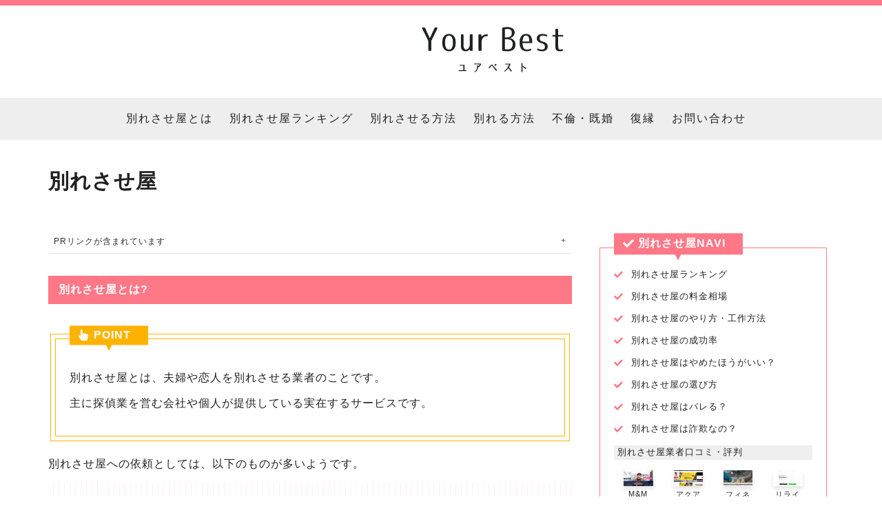

--- FILE ---
content_type: text/html; charset=UTF-8
request_url: https://your-best-bet.net/wakaresase
body_size: 19796
content:
<!DOCTYPE html>
<html lang="ja">
<head prefix="og: http://ogp.me/ns# fb: http://ogp.me/ns/fb# article: http://ogp.me/ns/article#">
<!-- Google Tag Manager -->
<script>(function(w,d,s,l,i){w[l]=w[l]||[];w[l].push({'gtm.start':
new Date().getTime(),event:'gtm.js'});var f=d.getElementsByTagName(s)[0],
j=d.createElement(s),dl=l!='dataLayer'?'&l='+l:'';j.async=true;j.src=
'https://www.googletagmanager.com/gtm.js?id='+i+dl;f.parentNode.insertBefore(j,f);
})(window,document,'script','dataLayer','GTM-WMWX4FN');</script>
<!-- End Google Tag Manager -->
<meta charset="utf-8">
<meta http-equiv="X-UA-Compatible" content="IE=edge">
<meta name="viewport" content="width=device-width, initial-scale=1">

<!-- ここからOGP -->
<meta property="og:type" content="blog">
<meta property="og:title" content="別れさせ屋とは？｜YourBest"> 
<meta property="og:url" content="https://your-best-bet.net/wakaresase"> 
<meta property="og:description" content="別れさせ屋とは? POINT 別れさせ屋とは、夫婦や恋人を別れさせる業者のことです。 主に探偵業を営む会社や個人が提供し"> 
<meta property="og:image" content="https://your-best-bet.net/wp-content/uploads/home_eyecatch-wakaresase.png">
<meta property="og:site_name" content="YourBest">
<meta property="fb:admins" content="">
<meta name="twitter:card" content="summary">
<!-- ここまでOGP --> 

<meta name="description" itemprop="description" content="別れさせ屋とは? POINT 別れさせ屋とは、夫婦や恋人を別れさせる業者のことです。 主に探偵業を営む会社や個人が提供し" >
<link rel="shortcut icon" href="https://your-best-bet.net/wp-content/themes/jin/favicon.ico">



<!-- common css -->
<link href="https://cdn.cts-t2.com/css/cts_common.css" rel="stylesheet" />

<script src="https://code.jquery.com/jquery-3.7.0.min.js" integrity="sha256-2Pmvv0kuTBOenSvLm6bvfBSSHrUJ+3A7x6P5Ebd07/g=" crossorigin="anonymous"></script>
	

<!-- fixedsticky -->
<link rel="stylesheet" href="https://cdn.cts-t2.com/libs/fixed-sticky/fixedsticky.css">

<title>別れさせ屋とは？｜YourBest</title>
<meta name='robots' content='max-image-preview:large' />
<link rel='dns-prefetch' href='//ajax.googleapis.com' />
<link rel='dns-prefetch' href='//cdnjs.cloudflare.com' />
<link rel='dns-prefetch' href='//use.fontawesome.com' />
<link rel="alternate" type="application/rss+xml" title="YourBest &raquo; フィード" href="https://your-best-bet.net/feed" />
<link rel="alternate" type="application/rss+xml" title="YourBest &raquo; コメントフィード" href="https://your-best-bet.net/comments/feed" />
<link rel="alternate" title="oEmbed (JSON)" type="application/json+oembed" href="https://your-best-bet.net/wp-json/oembed/1.0/embed?url=https%3A%2F%2Fyour-best-bet.net%2Fwakaresase" />
<link rel="alternate" title="oEmbed (XML)" type="text/xml+oembed" href="https://your-best-bet.net/wp-json/oembed/1.0/embed?url=https%3A%2F%2Fyour-best-bet.net%2Fwakaresase&#038;format=xml" />
<style id='wp-img-auto-sizes-contain-inline-css' type='text/css'>
img:is([sizes=auto i],[sizes^="auto," i]){contain-intrinsic-size:3000px 1500px}
/*# sourceURL=wp-img-auto-sizes-contain-inline-css */
</style>
<style id='wp-emoji-styles-inline-css' type='text/css'>

	img.wp-smiley, img.emoji {
		display: inline !important;
		border: none !important;
		box-shadow: none !important;
		height: 1em !important;
		width: 1em !important;
		margin: 0 0.07em !important;
		vertical-align: -0.1em !important;
		background: none !important;
		padding: 0 !important;
	}
/*# sourceURL=wp-emoji-styles-inline-css */
</style>
<style id='wp-block-library-inline-css' type='text/css'>
:root{--wp-block-synced-color:#7a00df;--wp-block-synced-color--rgb:122,0,223;--wp-bound-block-color:var(--wp-block-synced-color);--wp-editor-canvas-background:#ddd;--wp-admin-theme-color:#007cba;--wp-admin-theme-color--rgb:0,124,186;--wp-admin-theme-color-darker-10:#006ba1;--wp-admin-theme-color-darker-10--rgb:0,107,160.5;--wp-admin-theme-color-darker-20:#005a87;--wp-admin-theme-color-darker-20--rgb:0,90,135;--wp-admin-border-width-focus:2px}@media (min-resolution:192dpi){:root{--wp-admin-border-width-focus:1.5px}}.wp-element-button{cursor:pointer}:root .has-very-light-gray-background-color{background-color:#eee}:root .has-very-dark-gray-background-color{background-color:#313131}:root .has-very-light-gray-color{color:#eee}:root .has-very-dark-gray-color{color:#313131}:root .has-vivid-green-cyan-to-vivid-cyan-blue-gradient-background{background:linear-gradient(135deg,#00d084,#0693e3)}:root .has-purple-crush-gradient-background{background:linear-gradient(135deg,#34e2e4,#4721fb 50%,#ab1dfe)}:root .has-hazy-dawn-gradient-background{background:linear-gradient(135deg,#faaca8,#dad0ec)}:root .has-subdued-olive-gradient-background{background:linear-gradient(135deg,#fafae1,#67a671)}:root .has-atomic-cream-gradient-background{background:linear-gradient(135deg,#fdd79a,#004a59)}:root .has-nightshade-gradient-background{background:linear-gradient(135deg,#330968,#31cdcf)}:root .has-midnight-gradient-background{background:linear-gradient(135deg,#020381,#2874fc)}:root{--wp--preset--font-size--normal:16px;--wp--preset--font-size--huge:42px}.has-regular-font-size{font-size:1em}.has-larger-font-size{font-size:2.625em}.has-normal-font-size{font-size:var(--wp--preset--font-size--normal)}.has-huge-font-size{font-size:var(--wp--preset--font-size--huge)}.has-text-align-center{text-align:center}.has-text-align-left{text-align:left}.has-text-align-right{text-align:right}.has-fit-text{white-space:nowrap!important}#end-resizable-editor-section{display:none}.aligncenter{clear:both}.items-justified-left{justify-content:flex-start}.items-justified-center{justify-content:center}.items-justified-right{justify-content:flex-end}.items-justified-space-between{justify-content:space-between}.screen-reader-text{border:0;clip-path:inset(50%);height:1px;margin:-1px;overflow:hidden;padding:0;position:absolute;width:1px;word-wrap:normal!important}.screen-reader-text:focus{background-color:#ddd;clip-path:none;color:#444;display:block;font-size:1em;height:auto;left:5px;line-height:normal;padding:15px 23px 14px;text-decoration:none;top:5px;width:auto;z-index:100000}html :where(.has-border-color){border-style:solid}html :where([style*=border-top-color]){border-top-style:solid}html :where([style*=border-right-color]){border-right-style:solid}html :where([style*=border-bottom-color]){border-bottom-style:solid}html :where([style*=border-left-color]){border-left-style:solid}html :where([style*=border-width]){border-style:solid}html :where([style*=border-top-width]){border-top-style:solid}html :where([style*=border-right-width]){border-right-style:solid}html :where([style*=border-bottom-width]){border-bottom-style:solid}html :where([style*=border-left-width]){border-left-style:solid}html :where(img[class*=wp-image-]){height:auto;max-width:100%}:where(figure){margin:0 0 1em}html :where(.is-position-sticky){--wp-admin--admin-bar--position-offset:var(--wp-admin--admin-bar--height,0px)}@media screen and (max-width:600px){html :where(.is-position-sticky){--wp-admin--admin-bar--position-offset:0px}}

/*# sourceURL=wp-block-library-inline-css */
</style><style id='global-styles-inline-css' type='text/css'>
:root{--wp--preset--aspect-ratio--square: 1;--wp--preset--aspect-ratio--4-3: 4/3;--wp--preset--aspect-ratio--3-4: 3/4;--wp--preset--aspect-ratio--3-2: 3/2;--wp--preset--aspect-ratio--2-3: 2/3;--wp--preset--aspect-ratio--16-9: 16/9;--wp--preset--aspect-ratio--9-16: 9/16;--wp--preset--color--black: #000000;--wp--preset--color--cyan-bluish-gray: #abb8c3;--wp--preset--color--white: #ffffff;--wp--preset--color--pale-pink: #f78da7;--wp--preset--color--vivid-red: #cf2e2e;--wp--preset--color--luminous-vivid-orange: #ff6900;--wp--preset--color--luminous-vivid-amber: #fcb900;--wp--preset--color--light-green-cyan: #7bdcb5;--wp--preset--color--vivid-green-cyan: #00d084;--wp--preset--color--pale-cyan-blue: #8ed1fc;--wp--preset--color--vivid-cyan-blue: #0693e3;--wp--preset--color--vivid-purple: #9b51e0;--wp--preset--gradient--vivid-cyan-blue-to-vivid-purple: linear-gradient(135deg,rgb(6,147,227) 0%,rgb(155,81,224) 100%);--wp--preset--gradient--light-green-cyan-to-vivid-green-cyan: linear-gradient(135deg,rgb(122,220,180) 0%,rgb(0,208,130) 100%);--wp--preset--gradient--luminous-vivid-amber-to-luminous-vivid-orange: linear-gradient(135deg,rgb(252,185,0) 0%,rgb(255,105,0) 100%);--wp--preset--gradient--luminous-vivid-orange-to-vivid-red: linear-gradient(135deg,rgb(255,105,0) 0%,rgb(207,46,46) 100%);--wp--preset--gradient--very-light-gray-to-cyan-bluish-gray: linear-gradient(135deg,rgb(238,238,238) 0%,rgb(169,184,195) 100%);--wp--preset--gradient--cool-to-warm-spectrum: linear-gradient(135deg,rgb(74,234,220) 0%,rgb(151,120,209) 20%,rgb(207,42,186) 40%,rgb(238,44,130) 60%,rgb(251,105,98) 80%,rgb(254,248,76) 100%);--wp--preset--gradient--blush-light-purple: linear-gradient(135deg,rgb(255,206,236) 0%,rgb(152,150,240) 100%);--wp--preset--gradient--blush-bordeaux: linear-gradient(135deg,rgb(254,205,165) 0%,rgb(254,45,45) 50%,rgb(107,0,62) 100%);--wp--preset--gradient--luminous-dusk: linear-gradient(135deg,rgb(255,203,112) 0%,rgb(199,81,192) 50%,rgb(65,88,208) 100%);--wp--preset--gradient--pale-ocean: linear-gradient(135deg,rgb(255,245,203) 0%,rgb(182,227,212) 50%,rgb(51,167,181) 100%);--wp--preset--gradient--electric-grass: linear-gradient(135deg,rgb(202,248,128) 0%,rgb(113,206,126) 100%);--wp--preset--gradient--midnight: linear-gradient(135deg,rgb(2,3,129) 0%,rgb(40,116,252) 100%);--wp--preset--font-size--small: 13px;--wp--preset--font-size--medium: 20px;--wp--preset--font-size--large: 36px;--wp--preset--font-size--x-large: 42px;--wp--preset--spacing--20: 0.44rem;--wp--preset--spacing--30: 0.67rem;--wp--preset--spacing--40: 1rem;--wp--preset--spacing--50: 1.5rem;--wp--preset--spacing--60: 2.25rem;--wp--preset--spacing--70: 3.38rem;--wp--preset--spacing--80: 5.06rem;--wp--preset--shadow--natural: 6px 6px 9px rgba(0, 0, 0, 0.2);--wp--preset--shadow--deep: 12px 12px 50px rgba(0, 0, 0, 0.4);--wp--preset--shadow--sharp: 6px 6px 0px rgba(0, 0, 0, 0.2);--wp--preset--shadow--outlined: 6px 6px 0px -3px rgb(255, 255, 255), 6px 6px rgb(0, 0, 0);--wp--preset--shadow--crisp: 6px 6px 0px rgb(0, 0, 0);}:where(.is-layout-flex){gap: 0.5em;}:where(.is-layout-grid){gap: 0.5em;}body .is-layout-flex{display: flex;}.is-layout-flex{flex-wrap: wrap;align-items: center;}.is-layout-flex > :is(*, div){margin: 0;}body .is-layout-grid{display: grid;}.is-layout-grid > :is(*, div){margin: 0;}:where(.wp-block-columns.is-layout-flex){gap: 2em;}:where(.wp-block-columns.is-layout-grid){gap: 2em;}:where(.wp-block-post-template.is-layout-flex){gap: 1.25em;}:where(.wp-block-post-template.is-layout-grid){gap: 1.25em;}.has-black-color{color: var(--wp--preset--color--black) !important;}.has-cyan-bluish-gray-color{color: var(--wp--preset--color--cyan-bluish-gray) !important;}.has-white-color{color: var(--wp--preset--color--white) !important;}.has-pale-pink-color{color: var(--wp--preset--color--pale-pink) !important;}.has-vivid-red-color{color: var(--wp--preset--color--vivid-red) !important;}.has-luminous-vivid-orange-color{color: var(--wp--preset--color--luminous-vivid-orange) !important;}.has-luminous-vivid-amber-color{color: var(--wp--preset--color--luminous-vivid-amber) !important;}.has-light-green-cyan-color{color: var(--wp--preset--color--light-green-cyan) !important;}.has-vivid-green-cyan-color{color: var(--wp--preset--color--vivid-green-cyan) !important;}.has-pale-cyan-blue-color{color: var(--wp--preset--color--pale-cyan-blue) !important;}.has-vivid-cyan-blue-color{color: var(--wp--preset--color--vivid-cyan-blue) !important;}.has-vivid-purple-color{color: var(--wp--preset--color--vivid-purple) !important;}.has-black-background-color{background-color: var(--wp--preset--color--black) !important;}.has-cyan-bluish-gray-background-color{background-color: var(--wp--preset--color--cyan-bluish-gray) !important;}.has-white-background-color{background-color: var(--wp--preset--color--white) !important;}.has-pale-pink-background-color{background-color: var(--wp--preset--color--pale-pink) !important;}.has-vivid-red-background-color{background-color: var(--wp--preset--color--vivid-red) !important;}.has-luminous-vivid-orange-background-color{background-color: var(--wp--preset--color--luminous-vivid-orange) !important;}.has-luminous-vivid-amber-background-color{background-color: var(--wp--preset--color--luminous-vivid-amber) !important;}.has-light-green-cyan-background-color{background-color: var(--wp--preset--color--light-green-cyan) !important;}.has-vivid-green-cyan-background-color{background-color: var(--wp--preset--color--vivid-green-cyan) !important;}.has-pale-cyan-blue-background-color{background-color: var(--wp--preset--color--pale-cyan-blue) !important;}.has-vivid-cyan-blue-background-color{background-color: var(--wp--preset--color--vivid-cyan-blue) !important;}.has-vivid-purple-background-color{background-color: var(--wp--preset--color--vivid-purple) !important;}.has-black-border-color{border-color: var(--wp--preset--color--black) !important;}.has-cyan-bluish-gray-border-color{border-color: var(--wp--preset--color--cyan-bluish-gray) !important;}.has-white-border-color{border-color: var(--wp--preset--color--white) !important;}.has-pale-pink-border-color{border-color: var(--wp--preset--color--pale-pink) !important;}.has-vivid-red-border-color{border-color: var(--wp--preset--color--vivid-red) !important;}.has-luminous-vivid-orange-border-color{border-color: var(--wp--preset--color--luminous-vivid-orange) !important;}.has-luminous-vivid-amber-border-color{border-color: var(--wp--preset--color--luminous-vivid-amber) !important;}.has-light-green-cyan-border-color{border-color: var(--wp--preset--color--light-green-cyan) !important;}.has-vivid-green-cyan-border-color{border-color: var(--wp--preset--color--vivid-green-cyan) !important;}.has-pale-cyan-blue-border-color{border-color: var(--wp--preset--color--pale-cyan-blue) !important;}.has-vivid-cyan-blue-border-color{border-color: var(--wp--preset--color--vivid-cyan-blue) !important;}.has-vivid-purple-border-color{border-color: var(--wp--preset--color--vivid-purple) !important;}.has-vivid-cyan-blue-to-vivid-purple-gradient-background{background: var(--wp--preset--gradient--vivid-cyan-blue-to-vivid-purple) !important;}.has-light-green-cyan-to-vivid-green-cyan-gradient-background{background: var(--wp--preset--gradient--light-green-cyan-to-vivid-green-cyan) !important;}.has-luminous-vivid-amber-to-luminous-vivid-orange-gradient-background{background: var(--wp--preset--gradient--luminous-vivid-amber-to-luminous-vivid-orange) !important;}.has-luminous-vivid-orange-to-vivid-red-gradient-background{background: var(--wp--preset--gradient--luminous-vivid-orange-to-vivid-red) !important;}.has-very-light-gray-to-cyan-bluish-gray-gradient-background{background: var(--wp--preset--gradient--very-light-gray-to-cyan-bluish-gray) !important;}.has-cool-to-warm-spectrum-gradient-background{background: var(--wp--preset--gradient--cool-to-warm-spectrum) !important;}.has-blush-light-purple-gradient-background{background: var(--wp--preset--gradient--blush-light-purple) !important;}.has-blush-bordeaux-gradient-background{background: var(--wp--preset--gradient--blush-bordeaux) !important;}.has-luminous-dusk-gradient-background{background: var(--wp--preset--gradient--luminous-dusk) !important;}.has-pale-ocean-gradient-background{background: var(--wp--preset--gradient--pale-ocean) !important;}.has-electric-grass-gradient-background{background: var(--wp--preset--gradient--electric-grass) !important;}.has-midnight-gradient-background{background: var(--wp--preset--gradient--midnight) !important;}.has-small-font-size{font-size: var(--wp--preset--font-size--small) !important;}.has-medium-font-size{font-size: var(--wp--preset--font-size--medium) !important;}.has-large-font-size{font-size: var(--wp--preset--font-size--large) !important;}.has-x-large-font-size{font-size: var(--wp--preset--font-size--x-large) !important;}
/*# sourceURL=global-styles-inline-css */
</style>

<style id='classic-theme-styles-inline-css' type='text/css'>
/*! This file is auto-generated */
.wp-block-button__link{color:#fff;background-color:#32373c;border-radius:9999px;box-shadow:none;text-decoration:none;padding:calc(.667em + 2px) calc(1.333em + 2px);font-size:1.125em}.wp-block-file__button{background:#32373c;color:#fff;text-decoration:none}
/*# sourceURL=/wp-includes/css/classic-themes.min.css */
</style>
<link rel='stylesheet' id='contact-form-7-css' href='https://your-best-bet.net/wp-content/plugins/contact-form-7/includes/css/styles.css?ver=6.1.4' type='text/css' media='all' />
<link rel='stylesheet' id='parent-style-css' href='https://your-best-bet.net/wp-content/themes/jin/style.css?ver=6.9' type='text/css' media='all' />
<link rel='stylesheet' id='theme-style-css' href='https://your-best-bet.net/wp-content/themes/jin-child/style.css?ver=6.9' type='text/css' media='all' />
<link rel='stylesheet' id='your-best-bundle-style-css' href='https://your-best-bet.net/wp-content/themes/jin-child/bundle/css/main.88cdf2fdd78120dbe784.css?ver=6.9' type='text/css' media='all' />
<link rel='stylesheet' id='fontawesome-style-css' href='https://use.fontawesome.com/releases/v5.6.3/css/all.css?ver=6.9' type='text/css' media='all' />
<link rel='stylesheet' id='swiper-style-css' href='https://cdnjs.cloudflare.com/ajax/libs/Swiper/4.0.7/css/swiper.min.css?ver=6.9' type='text/css' media='all' />
<script type="text/javascript" src="https://ajax.googleapis.com/ajax/libs/jquery/1.12.4/jquery.min.js?ver=6.9" id="jquery-js"></script>
<script type="text/javascript" defer src="https://your-best-bet.net/wp-content/themes/jin-child/bundle/js/main.88cdf2fdd78120dbe784.js?ver=6.9" id="your-best-bundle-js"></script>
<link rel="https://api.w.org/" href="https://your-best-bet.net/wp-json/" /><link rel="alternate" title="JSON" type="application/json" href="https://your-best-bet.net/wp-json/wp/v2/pages/28" /><link rel='shortlink' href='https://your-best-bet.net/?p=28' />
	<style type="text/css">
		#wrapper{
							background-color: #fff;
				background-image: url();
					}
		.related-entry-headline-text span:before,
		#comment-title span:before,
		#reply-title span:before{
			background-color: #ff7887;
			border-color: #ff7887!important;
		}
		
		#breadcrumb:after,
		#page-top a{	
			background-color: #ff7887;
		}
				footer{
			background-color: #ff7887;
		}
		.footer-inner a,
		#copyright,
		#copyright-center{
			border-color: #fff!important;
			color: #fff!important;
		}
		#footer-widget-area
		{
			border-color: #fff!important;
		}
				.page-top-footer a{
			color: #ff7887!important;
		}
				#breadcrumb ul li,
		#breadcrumb ul li a{
			color: #ff7887!important;
		}
		
		body,
		a,
		a:link,
		a:visited,
		.my-profile,
		.widgettitle,
		.tabBtn-mag label{
			color: #212121;
		}
		a:hover{
			color: #008db7;
		}
						.widget_nav_menu ul > li > a:before,
		.widget_categories ul > li > a:before,
		.widget_pages ul > li > a:before,
		.widget_recent_entries ul > li > a:before,
		.widget_archive ul > li > a:before,
		.widget_archive form:after,
		.widget_categories form:after,
		.widget_nav_menu ul > li > ul.sub-menu > li > a:before,
		.widget_categories ul > li > .children > li > a:before,
		.widget_pages ul > li > .children > li > a:before,
		.widget_nav_menu ul > li > ul.sub-menu > li > ul.sub-menu li > a:before,
		.widget_categories ul > li > .children > li > .children li > a:before,
		.widget_pages ul > li > .children > li > .children li > a:before{
			color: #ff7887;
		}
		.widget_nav_menu ul .sub-menu .sub-menu li a:before{
			background-color: #212121!important;
		}
		footer .footer-widget,
		footer .footer-widget a,
		footer .footer-widget ul li,
		.footer-widget.widget_nav_menu ul > li > a:before,
		.footer-widget.widget_categories ul > li > a:before,
		.footer-widget.widget_recent_entries ul > li > a:before,
		.footer-widget.widget_pages ul > li > a:before,
		.footer-widget.widget_archive ul > li > a:before,
		footer .widget_tag_cloud .tagcloud a:before{
			color: #fff!important;
			border-color: #fff!important;
		}
		footer .footer-widget .widgettitle{
			color: #fff!important;
			border-color: #ffcd44!important;
		}
		footer .widget_nav_menu ul .children .children li a:before,
		footer .widget_categories ul .children .children li a:before,
		footer .widget_nav_menu ul .sub-menu .sub-menu li a:before{
			background-color: #fff!important;
		}
		#drawernav a:hover,
		.post-list-title,
		#prev-next p,
		#toc_container .toc_list li a{
			color: #212121!important;
		}
		
		#header-box{
			background-color: #ffffff;
		}
						@media (min-width: 768px) {
		#header-box .header-box10-bg:before,
		#header-box .header-box11-bg:before{
			border-radius: 2px;
		}
		}
										@media (min-width: 768px) {
			.top-image-meta{
				margin-top: calc(0px - 30px);
			}
		}
		@media (min-width: 1200px) {
			.top-image-meta{
				margin-top: calc(0px);
			}
		}
				.pickup-contents:before{
			background-color: #ffffff!important;
		}
		
		.main-image-text{
			color: #555;
		}
		.main-image-text-sub{
			color: #555;
		}
		
				@media (min-width: 481px) {
			#site-info{
				padding-top: 15px!important;
				padding-bottom: 15px!important;
			}
		}
		
		#site-info span a{
			color: #212121!important;
		}
		
				#headmenu .headsns .line a svg{
			fill: #f4f4f4!important;
		}
		#headmenu .headsns a,
		#headmenu{
			color: #f4f4f4!important;
			border-color:#f4f4f4!important;
		}
						.profile-follow .line-sns a svg{
			fill: #ff7887!important;
		}
		.profile-follow .line-sns a:hover svg{
			fill: #ffcd44!important;
		}
		.profile-follow a{
			color: #ff7887!important;
			border-color:#ff7887!important;
		}
		.profile-follow a:hover,
		#headmenu .headsns a:hover{
			color:#ffcd44!important;
			border-color:#ffcd44!important;
		}
				.search-box:hover{
			color:#ffcd44!important;
			border-color:#ffcd44!important;
		}
				#header #headmenu .headsns .line a:hover svg{
			fill:#ffcd44!important;
		}
		.cps-icon-bar,
		#navtoggle:checked + .sp-menu-open .cps-icon-bar{
			background-color: #212121;
		}
		#nav-container{
			background-color: #fff;
		}
		.menu-box .menu-item svg{
			fill:#212121;
		}
		#drawernav ul.menu-box > li > a,
		#drawernav2 ul.menu-box > li > a,
		#drawernav3 ul.menu-box > li > a,
		#drawernav4 ul.menu-box > li > a,
		#drawernav5 ul.menu-box > li > a,
		#drawernav ul.menu-box > li.menu-item-has-children:after,
		#drawernav2 ul.menu-box > li.menu-item-has-children:after,
		#drawernav3 ul.menu-box > li.menu-item-has-children:after,
		#drawernav4 ul.menu-box > li.menu-item-has-children:after,
		#drawernav5 ul.menu-box > li.menu-item-has-children:after{
			color: #212121!important;
		}
		#drawernav ul.menu-box li a,
		#drawernav2 ul.menu-box li a,
		#drawernav3 ul.menu-box li a,
		#drawernav4 ul.menu-box li a,
		#drawernav5 ul.menu-box li a{
			font-size: 14px!important;
		}
		#drawernav3 ul.menu-box > li{
			color: #212121!important;
		}
		#drawernav4 .menu-box > .menu-item > a:after,
		#drawernav3 .menu-box > .menu-item > a:after,
		#drawernav .menu-box > .menu-item > a:after{
			background-color: #212121!important;
		}
		#drawernav2 .menu-box > .menu-item:hover,
		#drawernav5 .menu-box > .menu-item:hover{
			border-top-color: #ff7887!important;
		}
				.cps-info-bar a{
			background-color: #ffcd44!important;
		}
				@media (min-width: 768px) {
			.post-list-mag .post-list-item:not(:nth-child(2n)){
				margin-right: 2.6%;
			}
		}
				@media (min-width: 768px) {
			#tab-1:checked ~ .tabBtn-mag li [for="tab-1"]:after,
			#tab-2:checked ~ .tabBtn-mag li [for="tab-2"]:after,
			#tab-3:checked ~ .tabBtn-mag li [for="tab-3"]:after,
			#tab-4:checked ~ .tabBtn-mag li [for="tab-4"]:after{
				border-top-color: #ff7887!important;
			}
			.tabBtn-mag label{
				border-bottom-color: #ff7887!important;
			}
		}
		#tab-1:checked ~ .tabBtn-mag li [for="tab-1"],
		#tab-2:checked ~ .tabBtn-mag li [for="tab-2"],
		#tab-3:checked ~ .tabBtn-mag li [for="tab-3"],
		#tab-4:checked ~ .tabBtn-mag li [for="tab-4"],
		#prev-next a.next:after,
		#prev-next a.prev:after,
		.more-cat-button a:hover span:before{
			background-color: #ff7887!important;
		}
		

		.swiper-slide .post-list-cat,
		.post-list-mag .post-list-cat,
		.post-list-mag3col .post-list-cat,
		.post-list-mag-sp1col .post-list-cat,
		.swiper-pagination-bullet-active,
		.pickup-cat,
		.post-list .post-list-cat,
		#breadcrumb .bcHome a:hover span:before,
		.popular-item:nth-child(1) .pop-num,
		.popular-item:nth-child(2) .pop-num,
		.popular-item:nth-child(3) .pop-num{
			background-color: #ffcd44!important;
		}
		.sidebar-btn a,
		.profile-sns-menu{
			background-color: #ffcd44!important;
		}
		.sp-sns-menu a,
		.pickup-contents-box a:hover .pickup-title{
			border-color: #ff7887!important;
			color: #ff7887!important;
		}
				.pickup-image:after{
			display: none;
		}
				.pro-line svg{
			fill: #ff7887!important;
		}
		.cps-post-cat a,
		.meta-cat,
		.popular-cat{
			background-color: #ffcd44!important;
			border-color: #ffcd44!important;
		}
		.tagicon,
		.tag-box a,
		#toc_container .toc_list > li,
		#toc_container .toc_title{
			color: #ff7887!important;
		}
		.widget_tag_cloud a::before{
			color: #212121!important;
		}
		.tag-box a,
		#toc_container:before{
			border-color: #ff7887!important;
		}
		.cps-post-cat a:hover{
			color: #008db7!important;
		}
		.pagination li:not([class*="current"]) a:hover,
		.widget_tag_cloud a:hover{
			background-color: #ff7887!important;
		}
		.pagination li:not([class*="current"]) a:hover{
			opacity: 0.5!important;
		}
		.pagination li.current a{
			background-color: #ff7887!important;
			border-color: #ff7887!important;
		}
		.nextpage a:hover span {
			color: #ff7887!important;
			border-color: #ff7887!important;
		}
		.cta-content:before{
			background-color: #6FBFCA!important;
		}
		.cta-text,
		.info-title{
			color: #fff!important;
		}
		#footer-widget-area.footer_style1 .widgettitle{
			border-color: #ffcd44!important;
		}
		.sidebar_style1 .widgettitle,
		.sidebar_style5 .widgettitle{
			border-color: #ff7887!important;
		}
		.sidebar_style2 .widgettitle,
		.sidebar_style4 .widgettitle,
		.sidebar_style6 .widgettitle,
		#home-bottom-widget .widgettitle,
		#home-top-widget .widgettitle,
		#post-bottom-widget .widgettitle,
		#post-top-widget .widgettitle{
			background-color: #ff7887!important;
		}
		#home-bottom-widget .widget_search .search-box input[type="submit"],
		#home-top-widget .widget_search .search-box input[type="submit"],
		#post-bottom-widget .widget_search .search-box input[type="submit"],
		#post-top-widget .widget_search .search-box input[type="submit"]{
			background-color: #ffcd44!important;
		}
		
		.tn-logo-size{
			font-size: 160%!important;
		}
		@media (min-width: 481px) {
		.tn-logo-size img{
			width: calc(160%*0.5)!important;
		}
		}
		@media (min-width: 768px) {
		.tn-logo-size img{
			width: calc(160%*2.2)!important;
		}
		}
		@media (min-width: 1200px) {
		.tn-logo-size img{
			width: 160%!important;
		}
		}
		.sp-logo-size{
			font-size: 100%!important;
		}
		.sp-logo-size img{
			width: 100%!important;
		}
				.cps-post-main ul > li:before,
		.cps-post-main ol > li:before{
			background-color: #ffcd44!important;
		}
		.profile-card .profile-title{
			background-color: #ff7887!important;
		}
		.profile-card{
			border-color: #ff7887!important;
		}
		.cps-post-main a{
			color:#008db7;
		}
		.cps-post-main .marker{
			background: -webkit-linear-gradient( transparent 60%, #ffcedb 0% ) ;
			background: linear-gradient( transparent 60%, #ffcedb 0% ) ;
		}
		.cps-post-main .marker2{
			background: -webkit-linear-gradient( transparent 60%, #a9eaf2 0% ) ;
			background: linear-gradient( transparent 60%, #a9eaf2 0% ) ;
		}
		.cps-post-main .jic-sc{
			color:#e9546b;
		}
		
		
		.simple-box1{
			border-color:#ef9b9b!important;
		}
		.simple-box2{
			border-color:#f2bf7d!important;
		}
		.simple-box3{
			border-color:#b5e28a!important;
		}
		.simple-box4{
			border-color:#7badd8!important;
		}
		.simple-box4:before{
			background-color: #7badd8;
		}
		.simple-box5{
			border-color:#e896c7!important;
		}
		.simple-box5:before{
			background-color: #e896c7;
		}
		.simple-box6{
			background-color:#fffdef!important;
		}
		.simple-box7{
			border-color:#def1f9!important;
		}
		.simple-box7:before{
			background-color:#def1f9!important;
		}
		.simple-box8{
			border-color:#96ddc1!important;
		}
		.simple-box8:before{
			background-color:#96ddc1!important;
		}
		.simple-box9:before{
			background-color:#e1c0e8!important;
		}
				.simple-box9:after{
			border-color:#e1c0e8 #e1c0e8 #fff #fff!important;
		}
				
		.kaisetsu-box1:before,
		.kaisetsu-box1-title{
			background-color:#ffb49e!important;
		}
		.kaisetsu-box2{
			border-color:#89c2f4!important;
		}
		.kaisetsu-box2-title{
			background-color:#89c2f4!important;
		}
		.kaisetsu-box4{
			border-color:#ea91a9!important;
		}
		.kaisetsu-box4-title{
			background-color:#ea91a9!important;
		}
		.kaisetsu-box5:before{
			background-color:#57b3ba!important;
		}
		.kaisetsu-box5-title{
			background-color:#57b3ba!important;
		}
		
		.concept-box1{
			border-color:#85db8f!important;
		}
		.concept-box1:after{
			background-color:#85db8f!important;
		}
		.concept-box1:before{
			content:"ポイント"!important;
			color:#85db8f!important;
		}
		.concept-box2{
			border-color:#f7cf6a!important;
		}
		.concept-box2:after{
			background-color:#f7cf6a!important;
		}
		.concept-box2:before{
			content:"注意点"!important;
			color:#f7cf6a!important;
		}
		.concept-box3{
			border-color:#86cee8!important;
		}
		.concept-box3:after{
			background-color:#86cee8!important;
		}
		.concept-box3:before{
			content:"良い例"!important;
			color:#86cee8!important;
		}
		.concept-box4{
			border-color:#ed8989!important;
		}
		.concept-box4:after{
			background-color:#ed8989!important;
		}
		.concept-box4:before{
			content:"悪い例"!important;
			color:#ed8989!important;
		}
		.concept-box5{
			border-color:#9e9e9e!important;
		}
		.concept-box5:after{
			background-color:#9e9e9e!important;
		}
		.concept-box5:before{
			content:"参考"!important;
			color:#9e9e9e!important;
		}
		.concept-box6{
			border-color:#8eaced!important;
		}
		.concept-box6:after{
			background-color:#8eaced!important;
		}
		.concept-box6:before{
			content:"メモ"!important;
			color:#8eaced!important;
		}
		
		.innerlink-box1,
		.blog-card{
			border-color:#FF7887!important;
		}
		.innerlink-box1-title{
			background-color:#FF7887!important;
			border-color:#FF7887!important;
		}
		.innerlink-box1:before,
		.blog-card-hl-box{
			background-color:#FF7887!important;
		}
				
		.jin-ac-box01-title::after{
			color: #ff7887;
		}
		
		.color-button01 a,
		.color-button01 a:hover,
		.color-button01:before{
			background-color: #008db7!important;
		}
		.top-image-btn-color a,
		.top-image-btn-color a:hover,
		.top-image-btn-color:before{
			background-color: #ffcd44!important;
		}
		.color-button02 a,
		.color-button02 a:hover,
		.color-button02:before{
			background-color: #d9333f!important;
		}
		
		.color-button01-big a,
		.color-button01-big a:hover,
		.color-button01-big:before{
			background-color: #3296d1!important;
		}
		.color-button01-big a,
		.color-button01-big:before{
			border-radius: 5px!important;
		}
		.color-button01-big a{
			padding-top: 20px!important;
			padding-bottom: 20px!important;
		}
		
		.color-button02-big a,
		.color-button02-big a:hover,
		.color-button02-big:before{
			background-color: #83d159!important;
		}
		.color-button02-big a,
		.color-button02-big:before{
			border-radius: 5px!important;
		}
		.color-button02-big a{
			padding-top: 20px!important;
			padding-bottom: 20px!important;
		}
				.color-button01-big{
			width: 75%!important;
		}
		.color-button02-big{
			width: 75%!important;
		}
				
		
					.top-image-btn-color:before,
			.color-button01:before,
			.color-button02:before,
			.color-button01-big:before,
			.color-button02-big:before{
				bottom: -1px;
				left: -1px;
				width: 100%;
				height: 100%;
				border-radius: 6px;
				box-shadow: 0px 1px 5px 0px rgba(0, 0, 0, 0.25);
				-webkit-transition: all .4s;
				transition: all .4s;
			}
			.top-image-btn-color a:hover,
			.color-button01 a:hover,
			.color-button02 a:hover,
			.color-button01-big a:hover,
			.color-button02-big a:hover{
				-webkit-transform: translateY(2px);
				transform: translateY(2px);
				-webkit-filter: brightness(0.95);
				 filter: brightness(0.95);
			}
			.top-image-btn-color:hover:before,
			.color-button01:hover:before,
			.color-button02:hover:before,
			.color-button01-big:hover:before,
			.color-button02-big:hover:before{
				-webkit-transform: translateY(2px);
				transform: translateY(2px);
				box-shadow: none!important;
			}
				
		.h2-style01 h2,
		.h2-style02 h2:before,
		.h2-style03 h2,
		.h2-style04 h2:before,
		.h2-style05 h2,
		.h2-style07 h2:before,
		.h2-style07 h2:after,
		.h3-style03 h3:before,
		.h3-style02 h3:before,
		.h3-style05 h3:before,
		.h3-style07 h3:before,
		.h2-style08 h2:after,
		.h2-style10 h2:before,
		.h2-style10 h2:after,
		.h3-style02 h3:after,
		.h4-style02 h4:before{
			background-color: #ff7887!important;
		}
		.h3-style01 h3,
		.h3-style04 h3,
		.h3-style05 h3,
		.h3-style06 h3,
		.h4-style01 h4,
		.h2-style02 h2,
		.h2-style08 h2,
		.h2-style08 h2:before,
		.h2-style09 h2,
		.h4-style03 h4{
			border-color: #ff7887!important;
		}
		.h2-style05 h2:before{
			border-top-color: #ff7887!important;
		}
		.h2-style06 h2:before,
		.sidebar_style3 .widgettitle:after{
			background-image: linear-gradient(
				-45deg,
				transparent 25%,
				#ff7887 25%,
				#ff7887 50%,
				transparent 50%,
				transparent 75%,
				#ff7887 75%,
				#ff7887			);
		}
				.jin-h2-icons.h2-style02 h2 .jic:before,
		.jin-h2-icons.h2-style04 h2 .jic:before,
		.jin-h2-icons.h2-style06 h2 .jic:before,
		.jin-h2-icons.h2-style07 h2 .jic:before,
		.jin-h2-icons.h2-style08 h2 .jic:before,
		.jin-h2-icons.h2-style09 h2 .jic:before,
		.jin-h2-icons.h2-style10 h2 .jic:before,
		.jin-h3-icons.h3-style01 h3 .jic:before,
		.jin-h3-icons.h3-style02 h3 .jic:before,
		.jin-h3-icons.h3-style03 h3 .jic:before,
		.jin-h3-icons.h3-style04 h3 .jic:before,
		.jin-h3-icons.h3-style05 h3 .jic:before,
		.jin-h3-icons.h3-style06 h3 .jic:before,
		.jin-h3-icons.h3-style07 h3 .jic:before,
		.jin-h4-icons.h4-style01 h4 .jic:before,
		.jin-h4-icons.h4-style02 h4 .jic:before,
		.jin-h4-icons.h4-style03 h4 .jic:before,
		.jin-h4-icons.h4-style04 h4 .jic:before{
			color:#ff7887;
		}
		
		@media all and (-ms-high-contrast:none){
			*::-ms-backdrop, .color-button01:before,
			.color-button02:before,
			.color-button01-big:before,
			.color-button02-big:before{
				background-color: #595857!important;
			}
		}
		
		.jin-lp-h2 h2,
		.jin-lp-h2 h2{
			background-color: transparent!important;
			border-color: transparent!important;
			color: #212121!important;
		}
		.jincolumn-h3style2{
			border-color:#ff7887!important;
		}
		.jinlph2-style1 h2:first-letter{
			color:#ff7887!important;
		}
		.jinlph2-style2 h2,
		.jinlph2-style3 h2{
			border-color:#ff7887!important;
		}
		.jin-photo-title .jin-fusen1-down,
		.jin-photo-title .jin-fusen1-even,
		.jin-photo-title .jin-fusen1-up{
			border-left-color:#ff7887;
		}
		.jin-photo-title .jin-fusen2,
		.jin-photo-title .jin-fusen3{
			background-color:#ff7887;
		}
		.jin-photo-title .jin-fusen2:before,
		.jin-photo-title .jin-fusen3:before {
			border-top-color: #ff7887;
		}
		.has-huge-font-size{
			font-size:42px!important;
		}
		.has-large-font-size{
			font-size:36px!important;
		}
		.has-medium-font-size{
			font-size:20px!important;
		}
		.has-normal-font-size{
			font-size:16px!important;
		}
		.has-small-font-size{
			font-size:13px!important;
		}
		
		
	</style>
	
<!--カエレバCSS-->
<!--アプリーチCSS-->


<!-- Minimized FontAwesome -->
<link href="https://cdn.cts-t2.com/fonts/font-awesome/minimum/style.css" rel="stylesheet" />


</head>
<body class="wp-singular page-template page-template-page-template page-template-genre-home page-template-page-templategenre-home-php page page-id-28 page-parent wp-theme-jin wp-child-theme-jin-child" id="nofont-style">
<!-- Google Tag Manager (noscript) -->
<noscript><iframe src="https://www.googletagmanager.com/ns.html?id=GTM-WMWX4FN"
height="0" width="0" style="display:none;visibility:hidden"></iframe></noscript>
<!-- End Google Tag Manager (noscript) -->
<div id="sassOverwrite">

    <div id="wrapper">

                
        <div id="scroll-content" class="animate">
        
            <!--ヘッダー-->

                            <div id="header-box" class="tn_on header-box animate">

	<div id="header" class="header-type1 header animate">
        
    <div id="site-info" class="ef">
                    <span class="tn-logo-size"><a href='https://your-best-bet.net/' title='YourBest' rel='home'><img src='https://your-best-bet.net/wp-content/uploads/your_best_logo.png' alt='YourBest'></a></span>
            </div>

        
	</div>
	
		
</div>
	
	            
            <!-- グローバルメニュー -->
                                                                <div id="sub_nav" class="ef sub_nav_pc animate">
                        <div class="fixed-content ef sub_category_menu"><ul class="menu-box sub"><li class="menu-item menu-item-type-post_type menu-item-object-page current-menu-item page_item page-item-28 current_page_item menu-item-104"><a href="https://your-best-bet.net/wakaresase" aria-current="page">別れさせ屋とは</a></li>
<li class="menu-item menu-item-type-post_type menu-item-object-page menu-item-105"><a href="https://your-best-bet.net/wakaresase/wakaresase_ranking">別れさせ屋ランキング</a></li>
<li class="menu-item menu-item-type-taxonomy menu-item-object-category menu-item-1436"><a href="https://your-best-bet.net/./wakaresase-method">別れさせる方法</a></li>
<li class="menu-item menu-item-type-taxonomy menu-item-object-category menu-item-1688"><a href="https://your-best-bet.net/./wakare-method">別れる方法</a></li>
<li class="menu-item menu-item-type-taxonomy menu-item-object-category menu-item-1721"><a href="https://your-best-bet.net/./adultery">不倫・既婚</a></li>
<li class="menu-item menu-item-type-taxonomy menu-item-object-category menu-item-1816"><a href="https://your-best-bet.net/./getback">復縁</a></li>
<li class="menu-item menu-item-type-post_type menu-item-object-page menu-item-1672"><a href="https://your-best-bet.net/contact-review">お問い合わせ</a></li>
</ul></div>                    </div>
                                <div class="genre_title animate">
                                            <h1>別れさせ屋</h1>
                                    </div>
            
            <!--ヘッダー-->

            <div class="clearfix"></div>

            
                                    <!-- サブディレ運用トップページ -->
                    	<div class="pickup-contents-box animate">
	<ul class="pickup-contents">
    		</ul>
</div>
                
            
<div id="contents">

    <!--メインコンテンツ-->

    
        <main id="main-contents" class="main-contents animate" itemscope itemtype="https://schema.org/Blog">

            
            <!-- サブディレ用トップページ -->
            <div class="top_genre">
                <div class="accordion site-info">PRリンクが含まれています</div>
        <div class="accordion__content site-info-content">
        <p>当サイトでは、複数の企業と提携し情報を提供しており、当サイトを経由して商品への申込みがあった場合には、各企業から支払いを受け取ることがあります。ただし当サイト内のランキングや商品の評価に関しては、客観的な指標から算出した上で掲載の順番を決めています。</p>
        </div>

<h2 class="el_topLv2Heading">別れさせ屋とは?</h2>
    <div class="bl_txtBox bl_txtBox__borderDoubleAccent bl_txtBox__addBalloon hp_mb30">
        <span class="bl_txtBox_ttl bl_txtBox_ttl__accent bl_txtBox_ttl__beforeHandPointer">POINT</span>
        <p>別れさせ屋とは、夫婦や恋人を別れさせる業者のことです。</p>
        <p>主に探偵業を営む会社や個人が提供している実在するサービスです。</p>
    </div>
    <!-- /.bl_txtBox bl_txtBox__borderDoubleAccent bl_txtBox__addBalloon hp_mb15 -->
    <p>別れさせ屋への依頼としては、以下のものが多いようです。</p>
    <div class="bl_list bl_list__bgStripe hp_mb30">
        <ul>
            <li class="bl_list_item">夫または妻と別れたい</li>
            <li class="bl_list_item">モラハラ・DV相手と別れたい</li>
            <li class="bl_list_item">婚約者と浮気相手を別れさせたい</li>
            <li class="bl_list_item">息子（娘）とその恋人を別れさせたい</li>
            <li class="bl_list_item">好きな人に恋人ができたから別れさせたい</li>
            <li class="bl_list_item">不倫相手と穏便に別れたい</li>
            <li class="bl_list_item">恋人とその妻（夫）を別れさせたい</li>
        </ul>
    </div>
    <!-- /.bl_list bl_list__bgStripe -->



<section class="ly_topSecCont">
    <h2 class="el_topLv2Heading">別れさせ屋の工作方法・手口</h2>
    <p>別れさせ屋が夫婦や恋人を別れさせるための行動は、【工作】と呼ばれています。</p>
 <p>別れさせ屋の工作方法・手口は多種多様ありますが、主に以下の工作に分類されます。</p>
    <div class="bl_txtBox bl_txtBox__borderDoubleMain bl_txtBox__addBalloon hp_mb30">
        <span class="bl_txtBox_ttl bl_txtBox_ttl__beforeCheck">POINT</span>
        <div class="bl_list bl_list__check">
            <ul>
                <li class="bl_list_item">調査・分析</li>
                <li class="bl_list_item">恋愛工作（ハニートラップ）</li>
                <li class="bl_list_item">友人工作（心理誘導）</li>
                <li class="bl_list_item">情報リーク（暴露）</li>
                <li class="bl_list_item">SNS工作</li>
            </ul>
        </div>
        <!-- /.bl_list bl_list__check -->
    </div>
    <!-- /.bl_txtBox bl_txtBox__borderDoubleMain bl_txtBox__addBalloon hp_mb30 -->

<!--
<a href="#" class="el_roundedBtn el_roundedBtn__width60 el_roundedBtn__white el_roundedBtn__afterchevRight">別れさせ屋の工作方法・手口を<span class="hp_dib">もっと見る</span></a>
-->

</section>



<section class="ly_topSecCont">
    <h2 class="el_topLv2Heading">別れさせ屋の料金相場</h2>
<p>別れさせ屋の料金をまとめています。</p>


<div class="bl_crossTable bl_crossTable__equalColumn bl_crossTable__scrollSticky hp_mb10">
<table>
<thead>
<tr>
<th></th>
<th>総額目安</th>
<th>内訳（着手金）</th>
<th>内訳（成功報酬）</th>
</tr>
</thead>
<tbody>
<tr>
<th>好きな人と恋人を別れさせたい</th>
<td class="bl_crossTable_cellColorAccent2">60～250万円</td>
<td class="">50～150万円</td>
<td class="">10～100万円</td>
</tr>
<tr>
<th>不倫相手をその奥さん・旦那と別れさせたい</th>
<td class="bl_crossTable_cellColorAccent2">60～250万円</td>
<td class="">50～150万円</td>
<td class="">10～100万円</td>
</tr>
<tr>
<th>妻・夫と別れたい</th>
<td class="bl_crossTable_cellColorAccent2">80～250万円</td>
<td class="">50～150万円</td>
<td class="">30～100万円</td>
</tr>
<tr>
<th>パートナーと、その浮気相手や不倫相手を別れさせたい</th>
<td class="bl_crossTable_cellColorAccent2">100～250万円</td>
<td class="">60～120万円</td>
<td class="">40～100万円</td>
</tr>
<tr>
<th>子供を恋人と別れさせたい場合</th>
<td class="bl_crossTable_cellColorAccent2">60～250万円</td>
<td class="">50～150万円</td>
<td class="">10～100万円</td>
</tr>
</tbody>
</table>
</div>
<p class="hp_mb20">※掲載の料金はあくまで目安です。正確な料金は各業者にご確認ください。</p>
<!-- /wp:block -->


<a href="/wakaresase/wakaresaseya-cost.html" class="el_roundedBtn el_roundedBtn__width60 el_roundedBtn__white el_roundedBtn__afterchevRight hp_mb30">別れさせ屋の料金<span class="hp_dib">についてもっと見る</span></a>



<section class="ly_topSecCont">
<h2 class="el_topLv2Heading">別れさせ屋は違法？</h2>
<p>別れさせ屋の存在自体は合法ですが、以下のようなケースでは違法です。</p>
<div class="bl_txtBox bl_txtBox__borderDottedAttention bl_txtBox__addBalloon hp_mb30">
        <span class="bl_txtBox_ttl bl_txtBox_ttl__attention bl_txtBox_ttl__beforeTriangleExclamation">ATTENTION</span><p></p>
<div class="bl_list bl_list__circleAttention">
<ul>
<li class="bl_list_item">探偵業届出をしていない業者</li>
<li class="bl_list_item">盗聴・盗撮や不法侵入、脅迫・嫌がらせなど不法行為をした場合</li>
<li class="bl_list_item">ターゲットと肉体関係をもってしまった場合</li>
</ul></div>
</div>
<!--
<a href="#" class="el_roundedBtn el_roundedBtn__width60 el_roundedBtn__white el_roundedBtn__afterchevRight">別れさせ屋の違法性<span class="hp_dib">もっと見る</span></a>
-->
</section>



<h2 class="el_topLv2Heading">別れさせ屋の成功率</h2>
<div class="bl_crossTable bl_crossTable__equalColumn bl_crossTable__scrollSticky hp_mb20">
<table>
<thead>
<tr>
<th>依頼内容</th>
<th>成功率</th>
</tr>
<tr></tr>
</thead>
<tbody>
<tr>
<th>夫婦を離婚させたい</th>
<td>50～70%</td>
</tr>
<tr>
<th>恋人同士を別れさせたい</th>
<td>50～80%</td>
</tr>
<tr>
<th>妻・夫と離婚したい</th>
<td>45～75%</td>
</tr>
<tr>
<th>恋人と別れたい</th>
<td>50～95%</td>
</tr>
</tbody>
</table>
</div>



<a href="/wakaresase/wakaresaseya-success-rate.html" class="el_roundedBtn el_roundedBtn__width60 el_roundedBtn__white el_roundedBtn__afterchevRight hp_mb30">別れさせ屋の成功率<span class="hp_dib">についてもっと見る</span></a>



<h2 class="el_topLv2Heading">別れさせ屋のおすすめ人気ランキング</h2>
<p>当サイトの厳密な調査による別れさせ屋の人気おすすめランキングはこちらです。</p>
<div class="bl_ranking bl_ranking__genreTop hp_mb30">



<div class="bl_ranking">
    <div class="bl_ranking_ribbon">
        <img decoding="async" src="/wp-content/uploads/ranking_title_ribbon.png" alt="RANKING TOP3">
    </div>
    <!-- /.bl_ranking_ribbon -->
    <div class="bl_ranking_top3">
        <a href="https://brooklynmetfan.com/" class="bl_ranking_cont bl_ranking_cont__first" target="_blank" rel="noopener">
            <div class="bl_ranking_num">
                <span>1</span>
            </div>
            <!-- /.bl_ranking_num -->
            <div class="bl_ranking_img">
                <img decoding="async" src="/wp-content/uploads/thumb_mm.png" alt="ランキング1位 別れさせ屋M&amp;M">
            </div>
            <!-- /.bl_ranking_img -->
            <div class="bl_ranking_detail">
                <div class="bl_ranking_ttl">
                    <span>別れさせ屋M&amp;M</span>
                </div>
                <!-- /.bl_ranking_ttl -->
                <div class="bl_ranking_score">
                    <span class="bl_ranking_score_ttl">スコア</span>
                    <span class="bl_ranking_score_num">211<span>点</span></span>
                </div>
                <!-- /.bl_ranking_score -->
            </div>
            <!-- /.bl_ranking_detail -->
        </a>
        <a href="https://www.voiceofdance.com/" class="bl_ranking_cont bl_ranking_cont__second" target="_blank" rel="noopener">
            <div class="bl_ranking_num">
                <span>2</span>
            </div>
            <!-- /.bl_ranking_num -->
            <div class="bl_ranking_img">
                <img decoding="async" src="/wp-content/uploads/thumb_aqua.png" alt="ランキング2位 別れさせ屋アクアグローバル">
            </div>
            <!-- /.bl_ranking_img -->
            <div class="bl_ranking_detail">
                <div class="bl_ranking_ttl">
                    <span>別れさせ屋アクアグローバル</span>
                </div>
                <!-- /.bl_ranking_ttl -->
                <div class="bl_ranking_score">
                    <span class="bl_ranking_score_ttl">スコア</span>
                    <span class="bl_ranking_score_num">117<span>点</span></span>
                </div>
                <!-- /.bl_ranking_score -->
            </div>
            <!-- /.bl_ranking_detail -->
        </a>
        <a href="https://finesse-site.com/" class="bl_ranking_cont bl_ranking_cont__third" target="_blank" rel="noopener">
            <div class="bl_ranking_num">
                <span>3</span>
            </div>
            <!-- /.bl_ranking_num -->
            <div class="bl_ranking_img">
                <img decoding="async" src="/wp-content/uploads/thumb_finess.png" alt="ランキング3位 別れさせ屋フィネス">
            </div>
            <!-- /.bl_ranking_img -->
            <div class="bl_ranking_detail">
                <div class="bl_ranking_ttl">
                    <span>別れさせ屋フィネス</span>
                </div>
                <!-- /.bl_ranking_ttl -->
                <div class="bl_ranking_score">
                    <span class="bl_ranking_score_ttl">スコア</span>
                    <span class="bl_ranking_score_num">116<span>点</span></span>
                </div>
                <!-- /.bl_ranking_score -->
            </div>
            <!-- /.bl_ranking_detail -->
        </a>
    </div>
    <!-- /.bl_ranking_top3 -->

</div>
<!-- /.bl_ranking -->



<a href="https://your-best-bet.net/wakaresase/wakaresase_ranking" class="el_roundedGradientBtn el_roundedGradientBtn__accent hp_mt30">別れさせ屋ランキングの詳細を見る</a>
</div>


<h2 class="el_topLv2Heading">地域別の別れさせ屋のおすすめ人気ランキング</h2>

<div class="el_labelWrapper hp_mb30">
<a href="https://your-best-bet.net/wakaresase/wakaresase_ranking/hokkaido.html" class="el_label">北海道</a>
<a href="https://your-best-bet.net/wakaresase/wakaresase_ranking/aomori.html" class="el_label">青森県</a>
<a href="https://your-best-bet.net/wakaresase/wakaresase_ranking/iwate.html" class="el_label">岩手県</a>
<a href="https://your-best-bet.net/wakaresase/wakaresase_ranking/miyagi.html" class="el_label">宮城県</a>
<a href="https://your-best-bet.net/wakaresase/wakaresase_ranking/akita.html" class="el_label">秋田県</a>
<a href="https://your-best-bet.net/wakaresase/wakaresase_ranking/yamagata.html" class="el_label">山形県</a>
<a href="https://your-best-bet.net/wakaresase/wakaresase_ranking/fukushima.html" class="el_label">福島県</a>
<a href="#" class="el_label">茨城県</a>
<a href="#" class="el_label">栃木県</a>
<a href="#" class="el_label">群馬県</a>
<a href="#" class="el_label">埼玉県</a>
<a href="#" class="el_label">千葉県</a>
<a href="https://your-best-bet.net/wakaresase/wakaresase_ranking/tokyo.html" class="el_label">東京都</a>
<a href="#" class="el_label">神奈川県</a>
<a href="#" class="el_label">山梨県</a>
<a href="#" class="el_label">長野県</a>
<a href="#" class="el_label">新潟県</a>
<a href="#" class="el_label">富山県</a>
<a href="#" class="el_label">石川県</a>
<a href="#" class="el_label">福井県</a>
<a href="#" class="el_label">静岡県</a>
<a href="#" class="el_label">愛知県</a>
<a href="#" class="el_label">岐阜県</a>
<a href="#" class="el_label">三重県</a>
<a href="#" class="el_label">滋賀県</a>
<a href="#" class="el_label">京都府</a>
<a href="https://your-best-bet.net/wakaresase/wakaresase_ranking/osaka.html" class="el_label">大阪府</a>
<a href="#" class="el_label">兵庫県</a>
<a href="#" class="el_label">奈良県</a>
<a href="#" class="el_label">和歌山県</a>
<a href="#" class="el_label">鳥取県</a>
<a href="#" class="el_label">島根県</a>
<a href="#" class="el_label">岡山県</a>
<a href="#" class="el_label">広島県</a>
<a href="#" class="el_label">山口県</a>
<a href="#" class="el_label">香川県</a>
<a href="#" class="el_label">愛媛県</a>
<a href="#" class="el_label">徳島県</a>
<a href="#" class="el_label">高知県</a>
<a href="#" class="el_label">福岡県</a>
<a href="#" class="el_label">佐賀県</a>
<a href="#" class="el_label">長崎県</a>
<a href="#" class="el_label">熊本県</a>
<a href="#" class="el_label">大分県</a>
<a href="#" class="el_label">宮崎県</a>
<a href="#" class="el_label">鹿児島県</a>
<a href="#" class="el_label">沖縄県</a></div>
<!-- /wp:block -->


<h2 class="el_topLv2Heading">別れさせ屋の口コミ・評判</h2>
<p class="hp_mb30">個別の別れさせ屋の評判・口コミは以下のページより確認できます。</p>
<div class="el_labelWrapper hp_mb30">



<div class="bl_servicePanel">
        <a href="https://your-best-bet.net/wakaresase/wakaresase_ranking/mandm.html">
            <figure class="bl_servicePanel_imgWrapper">
                <img decoding="async" src="/wp-content/uploads/thumb_mm.png" alt="M&amp;M">
                <figcaption>M&amp;M</figcaption>
            </figure>
        </a>
        <a href="https://your-best-bet.net/wakaresase/wakaresase_ranking/aqua.html">
            <figure class="bl_servicePanel_imgWrapper">
                <img decoding="async" src="/wp-content/uploads/thumb_aqua.png" alt="別れさせ屋アクアグローバル">
                <figcaption>アクアグローバル</figcaption>
            </figure>
        </a>
        <a href="https://your-best-bet.net/wakaresase/finess.html">
            <figure class="bl_servicePanel_imgWrapper">
                <img decoding="async" src="/wp-content/uploads/thumb_finess.png" alt="別れさせ屋フィネス">
                <figcaption>フィネス</figcaption>
            </figure>
        </a>
        <a href="https://your-best-bet.net/wakaresase/reliable.html">
            <figure class="bl_servicePanel_imgWrapper">
                <img decoding="async" src="/wp-content/uploads/thumb_reliable.png" alt="リライアブル">
                <figcaption>リライアブル</figcaption>
            </figure>
        </a>
        <a href="https://your-best-bet.net/wakaresase/ai.html">
            <figure class="bl_servicePanel_imgWrapper">
                <img decoding="async" src="/wp-content/uploads/thumb_ai.png" alt="AI">
                <figcaption>AI</figcaption>
            </figure>
        </a>
        <a href="https://your-best-bet.net/wakaresase/ac.html">
            <figure class="bl_servicePanel_imgWrapper">
                <img decoding="async" src="/wp-content/uploads/thumb_ac.png" alt="ACグループ">
                <figcaption>ACグループ</figcaption>
            </figure>
        </a>
        <a href="https://your-best-bet.net/wakaresase/1st.html">
            <figure class="bl_servicePanel_imgWrapper">
                <img decoding="async" src="/wp-content/uploads/thumb_1st.png" alt="1stグループ">
                <figcaption>1stグループ</figcaption>
            </figure>
        </a>
        <a href="https://your-best-bet.net/wakaresase/gstyle.html">
            <figure class="bl_servicePanel_imgWrapper">
                <img decoding="async" src="/wp-content/uploads/thumb_gstyle.png" alt="ジースタイル">
                <figcaption>ジースタイル</figcaption>
            </figure>
        </a>
        <a href="https://your-best-bet.net/wakaresase/ladies1.html">
            <figure class="bl_servicePanel_imgWrapper">
                <img decoding="async" src="/wp-content/uploads/thumb_ladies1.png" alt="銀座レディス1">
                <figcaption>レディス1</figcaption>
            </figure>
        </a> 
        <a href="https://your-best-bet.net/wakaresase/freedom.html">
            <figure class="bl_servicePanel_imgWrapper">
                <img decoding="async" src="/wp-content/uploads/thumb_freedom.png" alt="フリーダム">
                <figcaption>フリーダム</figcaption>
            </figure>
        </a>
  </div>



</div>



<section class="ly_topSecCont">
<h2 class="el_topLv2Heading">別れさせ屋への依頼はやめたほうがいいの？</h2>
別れさせ屋への依頼をやめる必要はありません。
しかし、費用が高額で成功の保証もないため、最後の手段として考えるのが良いでしょう。
また、別れさせ屋に依頼をする際には、違法業者や詐欺業者を選ばないようにしてください。



https://your-best-bet.net/wakaresase/wakaresaseya-stop.html

                <section class="ly_topSecCont">
                    <h2 class="el_topLv2Heading">別れさせ屋の新着記事</h2>
                    <div class="toppost-list-box-simple">
                        <div class="post-list-mag">
                                                                                                                                                                                                                                        <article class="post-list-item" itemscope itemtype="https://schema.org/BlogPosting">
                                            <a class="post-list-link" rel="bookmark" href="https://your-best-bet.net/wakaresase/scam.html" itemprop='mainEntityOfPage'>
                                                <div class="post-list-inner">
                                                    <div class="post-list-thumb" itemprop="image" itemscope itemtype="https://schema.org/ImageObject">
                                                                                                                    <img src="https://your-best-bet.net/wp-content/uploads/wakaresaseya-scam-640x360.png" class="attachment-small_size size-small_size wp-post-image" alt="別れさせ屋は詐欺なの？詐欺・トラブル事例や違法性を解説" decoding="async" fetchpriority="high" />                                                            <meta itemprop="url" content="https://your-best-bet.net/wp-content/uploads/wakaresaseya-scam-640x360.png">
                                                            <meta itemprop="width" content="640">
                                                            <meta itemprop="height" content="360">
                                                                                                            </div>
                                                    <div class="post-list-meta vcard">
                                                        <h3 class="post-list-title entry-title" itemprop="headline">別れさせ屋は詐欺なの？詐欺・トラブル事例や違法性を解説</h3>
                                                                                                                    <span class="first_post_only_pc">「別れさせ屋って詐欺なのかな？」

「別れさせ屋に依頼しても大丈夫？」

とお悩みの方も多いのではな...</span>
                                                                                                            </div>
                                                </div>
                                            </a>
                                        </article>
                                                                                                                                                                                                                                <div class="top_genre_right_post">
                                                                                <article class="post-list-item" itemscope itemtype="https://schema.org/BlogPosting">
                                            <a class="post-list-link" rel="bookmark" href="https://your-best-bet.net/wakaresase/wakaresaseya-stop.html" itemprop='mainEntityOfPage'>
                                                <div class="post-list-inner">
                                                    <div class="post-list-thumb" itemprop="image" itemscope itemtype="https://schema.org/ImageObject">
                                                                                                                    <img src="https://your-best-bet.net/wp-content/uploads/wakaresaseya-stop-640x360.png" class="attachment-small_size size-small_size wp-post-image" alt="" decoding="async" />                                                            <meta itemprop="url" content="https://your-best-bet.net/wp-content/uploads/wakaresaseya-stop-640x360.png">
                                                            <meta itemprop="width" content="640">
                                                            <meta itemprop="height" content="360">
                                                                                                            </div>
                                                    <div class="post-list-meta vcard">
                                                        <h3 class="post-list-title entry-title" itemprop="headline">別れさせ屋への依頼はやめたほうがいい？危険性や成功率は？</h3>
                                                                                                            </div>
                                                </div>
                                            </a>
                                        </article>
                                                                                                                                                                                                                                <article class="post-list-item" itemscope itemtype="https://schema.org/BlogPosting">
                                            <a class="post-list-link" rel="bookmark" href="https://your-best-bet.net/wakaresase/illegality.html" itemprop='mainEntityOfPage'>
                                                <div class="post-list-inner">
                                                    <div class="post-list-thumb" itemprop="image" itemscope itemtype="https://schema.org/ImageObject">
                                                                                                                    <img src="https://your-best-bet.net/wp-content/uploads/wakaresaseya-illegality-640x360.png" class="attachment-small_size size-small_size wp-post-image" alt="別れさせ屋の違法性は？基準とトラブル事例、合法業者の選び方" decoding="async" />                                                            <meta itemprop="url" content="https://your-best-bet.net/wp-content/uploads/wakaresaseya-illegality-640x360.png">
                                                            <meta itemprop="width" content="640">
                                                            <meta itemprop="height" content="360">
                                                                                                            </div>
                                                    <div class="post-list-meta vcard">
                                                        <h3 class="post-list-title entry-title" itemprop="headline">別れさせ屋の違法性は？基準とトラブル事例、合法業者の選び方</h3>
                                                                                                            </div>
                                                </div>
                                            </a>
                                        </article>
                                                                                                                                                                                                                                <article class="post-list-item" itemscope itemtype="https://schema.org/BlogPosting">
                                            <a class="post-list-link" rel="bookmark" href="https://your-best-bet.net/wakaresase/finess.html" itemprop='mainEntityOfPage'>
                                                <div class="post-list-inner">
                                                    <div class="post-list-thumb" itemprop="image" itemscope itemtype="https://schema.org/ImageObject">
                                                                                                                    <img src="https://your-best-bet.net/wp-content/uploads/wakaresaseya-review-finess-640x360.jpg" class="attachment-small_size size-small_size wp-post-image" alt="" decoding="async" />                                                            <meta itemprop="url" content="https://your-best-bet.net/wp-content/uploads/wakaresaseya-review-finess-640x360.jpg">
                                                            <meta itemprop="width" content="640">
                                                            <meta itemprop="height" content="360">
                                                                                                            </div>
                                                    <div class="post-list-meta vcard">
                                                        <h3 class="post-list-title entry-title" itemprop="headline">別れさせ屋フィネスの評判・口コミと料金・安全性を解説</h3>
                                                                                                            </div>
                                                </div>
                                            </a>
                                        </article>
                                                                                                                        </div>
                                                                                                                                                    </div>
                    </div>
                </section>

                <section class="ly_topSecCont">
                                                        </section>
            </div>
            <!-- /.top_genre -->

            
        </main>
        <!--サイドバー-->
<div id="sidebar" class="sideber sidebar_style1 animate" role="complementary" itemscope itemtype="https://schema.org/WPSideBar">
		    
                    <div id="custom_html-2" class="widget_text widget widget_custom_html"><div class="textwidget custom-html-widget"><div class="bl_txtBox bl_txtBox__borderDoubleMain bl_txtBox__addBalloon" style="margin-top:25px;">
<span class="bl_txtBox_ttl bl_txtBox_ttl__beforeCheck">別れさせ屋NAVI</span>
<div class="bl_list bl_list__check">
<ul>
<li class="bl_list_item" style="font-size:.8rem;font-weight:20"><a href="https://your-best-bet.net/wakaresase/wakaresase_ranking">別れさせ屋ランキング</a></li>
<li class="bl_list_item" style="font-size:.8rem;font-weight:20"><a href="https://your-best-bet.net/wakaresase/wakaresaseya-cost.html">別れさせ屋の料金相場</a></li>
	<li class="bl_list_item" style="font-size:.8rem;font-weight:20"><a href="https://your-best-bet.net/wakaresase/method.html">別れさせ屋のやり方・工作方法</a></li>
	<li class="bl_list_item" style="font-size:.8rem;font-weight:20"><a href="https://your-best-bet.net/wakaresase/wakaresaseya-success-rate.html">別れさせ屋の成功率</a></li>
<li class="bl_list_item" style="font-size:.8rem;font-weight:20"><a href="https://your-best-bet.net/wakaresase/wakaresaseya-stop.html">別れさせ屋はやめたほうがいい？</a></li>
<li class="bl_list_item" style="font-size:.8rem;font-weight:20"><a href="https://your-best-bet.net/wakaresase/wakaresaseya-select.html">別れさせ屋の選び方</a></li>
	<li class="bl_list_item" style="font-size:.8rem;font-weight:20"><a href="https://your-best-bet.net/wakaresase/exposed.html">別れさせ屋はバレる？</a></li>
		<li class="bl_list_item" style="font-size:.8rem;font-weight:20"><a href="https://your-best-bet.net/wakaresase/scam.html">別れさせ屋は詐欺なの？</a></li>
</ul>
<span style="display:block;margin:15px 0;background:#efefef;padding:2px 5px;font-size:.8rem">別れさせ屋業者口コミ・評判</span>
	<div class="bl_servicePanel">
<a href="https://your-best-bet.net/wakaresase/wakaresase_ranking/mandm.html">
            <figure class="bl_servicePanel_imgWrapper">
                <img src="/wp-content/uploads/thumb_mm.png" alt="M&amp;M">
                <figcaption  style="font-size:.7rem">M&amp;M</figcaption>
            </figure>
        </a>
        <a href="https://your-best-bet.net/wakaresase/wakaresase_ranking/aqua.html">
            <figure class="bl_servicePanel_imgWrapper">
                <img src="/wp-content/uploads/thumb_aqua.png" alt="別れさせ屋アクアグローバル">
                <figcaption style="font-size:.7rem">アクアグローバル</figcaption>
            </figure>
        </a>
        <a href="https://your-best-bet.net/wakaresase/finess.html">
            <figure class="bl_servicePanel_imgWrapper">
                <img src="/wp-content/uploads/thumb_finess.png" alt="別れさせ屋フィネス">
                <figcaption  style="font-size:.7rem">フィネス</figcaption>
            </figure>
        </a>
        <a href="https://your-best-bet.net/wakaresase/reliable.html">
            <figure class="bl_servicePanel_imgWrapper">
                <img src="/wp-content/uploads/thumb_reliable.png" alt="リライアブル">
                <figcaption style="font-size:.7rem">リライアブル</figcaption>
            </figure>
        </a>
        <a href="https://your-best-bet.net/wakaresase/ai.html">
            <figure class="bl_servicePanel_imgWrapper">
                <img src="/wp-content/uploads/thumb_ai.png" alt="AI">
                <figcaption style="font-size:.7rem">AI</figcaption>
            </figure>
        </a>
        <a href="https://your-best-bet.net/wakaresase/ac.html">
            <figure class="bl_servicePanel_imgWrapper">
                <img src="/wp-content/uploads/thumb_ac.png" alt="ACグループ">
                <figcaption style="font-size:.7rem">ACグループ</figcaption>
            </figure>
        </a>
        <a href="https://your-best-bet.net/wakaresase/1st.html">
            <figure class="bl_servicePanel_imgWrapper">
                <img src="/wp-content/uploads/thumb_1st.png" alt="1stグループ">
                <figcaption style="font-size:.7rem">1stグループ</figcaption>
            </figure>
        </a>
        <a href="https://your-best-bet.net/wakaresase/gstyle.html">
            <figure class="bl_servicePanel_imgWrapper">
                <img src="/wp-content/uploads/thumb_gstyle.png" alt="ジースタイル">
                <figcaption style="font-size:.7rem">ジースタイル</figcaption>
            </figure>
        </a>
        <a href="https://your-best-bet.net/wakaresase/ladies1.html">
            <figure class="bl_servicePanel_imgWrapper">
                <img src="/wp-content/uploads/thumb_ladies1.png" alt="銀座レディス1">
                <figcaption style="font-size:.7rem">レディス1</figcaption>
            </figure>
        </a> 
        <a href="https://your-best-bet.net/wakaresase/freedom.html">
            <figure class="bl_servicePanel_imgWrapper">
                <img src="/wp-content/uploads/thumb_freedom.png" alt="フリーダム">
                <figcaption style="font-size:.7rem">フリーダム</figcaption>
            </figure>
        </a>
  </div>
</div>
	
	
<span style="display:block;margin:15px 0;background:#efefef;padding:2px 5px;font-size:.8rem">地域別の別れさせ屋ランキング</span>
<div class="el_labelWrapper hp_mb30">
	<a href="https://your-best-bet.net/wakaresase/wakaresase_ranking/hokkaido.html" class="el_label">北海道</a>
<a href="https://your-best-bet.net/wakaresase/wakaresase_ranking/aomori.html" class="el_label">青森県</a>
<a href="https://your-best-bet.net/wakaresase/wakaresase_ranking/iwate.html" class="el_label">岩手県</a>
<a href="https://your-best-bet.net/wakaresase/wakaresase_ranking/miyagi.html" class="el_label">宮城県</a>
<a href="https://your-best-bet.net/wakaresase/wakaresase_ranking/akita.html" class="el_label">秋田県</a>
<a href="https://your-best-bet.net/wakaresase/wakaresase_ranking/yamagata.html" class="el_label">山形県</a>
<a href="https://your-best-bet.net/wakaresase/wakaresase_ranking/fukushima.html" class="el_label">福島県</a>
	<a href="https://your-best-bet.net/wakaresase/wakaresase_ranking/tokyo.html" class="el_label">東京都</a>
	<a href="https://your-best-bet.net/wakaresase/wakaresase_ranking/osaka.html" class="el_label">大阪府</a>
</div>	
</div>



</div></div><div id="widget-popular-3" class="widget widget-popular"><div class="el_sideHeading"><span>人気記事</span></div>		<div id="new-entry-box">
				<ul>
												   				   										<li class="new-entry-item popular-item">
						<a href="https://your-best-bet.net/wakare-method/notover-woman.html" rel="bookmark">
							<div class="new-entry" itemprop="image" itemscope itemtype="https://schema.org/ImageObject">
								<figure class="eyecatch">
																			<img src="https://your-best-bet.net/wp-content/uploads/not-over-woman-320x180.png" class="attachment-cps_thumbnails size-cps_thumbnails wp-post-image" alt="女性が引きずる別れ方！未練を残す別れの言葉とLINEテクニック" width ="96" height ="54" decoding="async" />										<meta itemprop="url" content="https://your-best-bet.net/wp-content/uploads/not-over-woman-640x360.png">
										<meta itemprop="width" content="640">
										<meta itemprop="height" content="360">
																	</figure>
								<span class="pop-num ef">1</span>
							</div>
							<div class="new-entry-item-meta">
								<span class="new-entry-item-title" itemprop="headline">女性が引きずる別れ方！未練を残す別れの言葉とLINEテクニック</span>
							</div>
																				</a>
					</li>
					   										<li class="new-entry-item popular-item">
						<a href="https://your-best-bet.net/contact-review" rel="bookmark">
							<div class="new-entry" itemprop="image" itemscope itemtype="https://schema.org/ImageObject">
								<figure class="eyecatch">
																			<img src="https://your-best-bet.net/wp-content/themes/jin/img/noimg480.png" width="96" height="54" alt="no image" />
																	</figure>
								<span class="pop-num ef">2</span>
							</div>
							<div class="new-entry-item-meta">
								<span class="new-entry-item-title" itemprop="headline">お問い合わせ</span>
							</div>
																				</a>
					</li>
					   										<li class="new-entry-item popular-item">
						<a href="https://your-best-bet.net/wakaresase/freedom.html" rel="bookmark">
							<div class="new-entry" itemprop="image" itemscope itemtype="https://schema.org/ImageObject">
								<figure class="eyecatch">
																			<img src="https://your-best-bet.net/wp-content/uploads/wakaresaseya-review-freedom-320x180.jpg" class="attachment-cps_thumbnails size-cps_thumbnails wp-post-image" alt="" width ="96" height ="54" decoding="async" />										<meta itemprop="url" content="https://your-best-bet.net/wp-content/uploads/wakaresaseya-review-freedom-640x360.jpg">
										<meta itemprop="width" content="640">
										<meta itemprop="height" content="360">
																	</figure>
								<span class="pop-num ef">3</span>
							</div>
							<div class="new-entry-item-meta">
								<span class="new-entry-item-title" itemprop="headline">別れさせ屋フリーダムの評判・口コミと料金・安全性を解説</span>
							</div>
																				</a>
					</li>
					   										<li class="new-entry-item popular-item">
						<a href="https://your-best-bet.net/wakaresase/finess.html" rel="bookmark">
							<div class="new-entry" itemprop="image" itemscope itemtype="https://schema.org/ImageObject">
								<figure class="eyecatch">
																			<img src="https://your-best-bet.net/wp-content/uploads/wakaresaseya-review-finess-320x180.jpg" class="attachment-cps_thumbnails size-cps_thumbnails wp-post-image" alt="" width ="96" height ="54" decoding="async" />										<meta itemprop="url" content="https://your-best-bet.net/wp-content/uploads/wakaresaseya-review-finess-640x360.jpg">
										<meta itemprop="width" content="640">
										<meta itemprop="height" content="360">
																	</figure>
								<span class="pop-num ef">4</span>
							</div>
							<div class="new-entry-item-meta">
								<span class="new-entry-item-title" itemprop="headline">別れさせ屋フィネスの評判・口コミと料金・安全性を解説</span>
							</div>
																				</a>
					</li>
					   										<li class="new-entry-item popular-item">
						<a href="https://your-best-bet.net/wakaresase-method/psychology.html" rel="bookmark">
							<div class="new-entry" itemprop="image" itemscope itemtype="https://schema.org/ImageObject">
								<figure class="eyecatch">
																			<img src="https://your-best-bet.net/wp-content/uploads/wakaresase-method-psychology-320x180.png" class="attachment-cps_thumbnails size-cps_thumbnails wp-post-image" alt="" width ="96" height ="54" decoding="async" />										<meta itemprop="url" content="https://your-best-bet.net/wp-content/uploads/wakaresase-method-psychology-640x360.png">
										<meta itemprop="width" content="640">
										<meta itemprop="height" content="360">
																	</figure>
								<span class="pop-num ef">5</span>
							</div>
							<div class="new-entry-item-meta">
								<span class="new-entry-item-title" itemprop="headline">別れさせる心理学を使って2ヶ月でカップルを別れさせる方法</span>
							</div>
																				</a>
					</li>
					   										<li class="new-entry-item popular-item">
						<a href="https://your-best-bet.net/wakaresase/gstyle.html" rel="bookmark">
							<div class="new-entry" itemprop="image" itemscope itemtype="https://schema.org/ImageObject">
								<figure class="eyecatch">
																			<img src="https://your-best-bet.net/wp-content/uploads/wakaresaseya-review-gstyle-320x180.jpg" class="attachment-cps_thumbnails size-cps_thumbnails wp-post-image" alt="" width ="96" height ="54" decoding="async" />										<meta itemprop="url" content="https://your-best-bet.net/wp-content/uploads/wakaresaseya-review-gstyle-640x360.jpg">
										<meta itemprop="width" content="640">
										<meta itemprop="height" content="360">
																	</figure>
								<span class="pop-num ef">6</span>
							</div>
							<div class="new-entry-item-meta">
								<span class="new-entry-item-title" itemprop="headline">別れさせ屋ジースタイルの評判・口コミと料金・安全性を解説</span>
							</div>
																				</a>
					</li>
					   										<li class="new-entry-item popular-item">
						<a href="https://your-best-bet.net/wakaresase/wakaresase_ranking" rel="bookmark">
							<div class="new-entry" itemprop="image" itemscope itemtype="https://schema.org/ImageObject">
								<figure class="eyecatch">
																			<img src="https://your-best-bet.net/wp-content/uploads/wakaresaseya-ranking-320x180.png" class="attachment-cps_thumbnails size-cps_thumbnails wp-post-image" alt="" width ="96" height ="54" decoding="async" />										<meta itemprop="url" content="https://your-best-bet.net/wp-content/uploads/wakaresaseya-ranking-640x360.png">
										<meta itemprop="width" content="640">
										<meta itemprop="height" content="360">
																	</figure>
								<span class="pop-num ef">7</span>
							</div>
							<div class="new-entry-item-meta">
								<span class="new-entry-item-title" itemprop="headline">別れさせ屋ランキング！人気のおすすめ業者と口コミ・評判を徹底比較！</span>
							</div>
																				</a>
					</li>
					   										<li class="new-entry-item popular-item">
						<a href="https://your-best-bet.net/wakaresase/ac.html" rel="bookmark">
							<div class="new-entry" itemprop="image" itemscope itemtype="https://schema.org/ImageObject">
								<figure class="eyecatch">
																			<img src="https://your-best-bet.net/wp-content/uploads/wakaresaseya-review-ac-320x180.jpg" class="attachment-cps_thumbnails size-cps_thumbnails wp-post-image" alt="" width ="96" height ="54" decoding="async" />										<meta itemprop="url" content="https://your-best-bet.net/wp-content/uploads/wakaresaseya-review-ac-640x360.jpg">
										<meta itemprop="width" content="640">
										<meta itemprop="height" content="360">
																	</figure>
								<span class="pop-num ef">8</span>
							</div>
							<div class="new-entry-item-meta">
								<span class="new-entry-item-title" itemprop="headline">別れさせ屋ACグループの評判・口コミと料金・安全性を解説</span>
							</div>
																				</a>
					</li>
					   										<li class="new-entry-item popular-item">
						<a href="https://your-best-bet.net/wakaresase/ai.html" rel="bookmark">
							<div class="new-entry" itemprop="image" itemscope itemtype="https://schema.org/ImageObject">
								<figure class="eyecatch">
																			<img src="https://your-best-bet.net/wp-content/uploads/wakaresaseya-review-ai-320x180.jpg" class="attachment-cps_thumbnails size-cps_thumbnails wp-post-image" alt="" width ="96" height ="54" decoding="async" />										<meta itemprop="url" content="https://your-best-bet.net/wp-content/uploads/wakaresaseya-review-ai-640x360.jpg">
										<meta itemprop="width" content="640">
										<meta itemprop="height" content="360">
																	</figure>
								<span class="pop-num ef">9</span>
							</div>
							<div class="new-entry-item-meta">
								<span class="new-entry-item-title" itemprop="headline">別れさせ屋AIの評判・口コミと料金・安全性を解説</span>
							</div>
																				</a>
					</li>
					   										<li class="new-entry-item popular-item">
						<a href="https://your-best-bet.net/wakaresase/1st.html" rel="bookmark">
							<div class="new-entry" itemprop="image" itemscope itemtype="https://schema.org/ImageObject">
								<figure class="eyecatch">
																			<img src="https://your-best-bet.net/wp-content/uploads/wakaresaseya-review-1st-320x180.jpg" class="attachment-cps_thumbnails size-cps_thumbnails wp-post-image" alt="" width ="96" height ="54" decoding="async" />										<meta itemprop="url" content="https://your-best-bet.net/wp-content/uploads/wakaresaseya-review-1st-640x360.jpg">
										<meta itemprop="width" content="640">
										<meta itemprop="height" content="360">
																	</figure>
								<span class="pop-num ef">10</span>
							</div>
							<div class="new-entry-item-meta">
								<span class="new-entry-item-title" itemprop="headline">別れさせ屋1stグループの評判・口コミと料金・安全性を解説</span>
							</div>
																				</a>
					</li>
														</ul>
			</div>
		</div><div id="widget-recent-post-3" class="widget widget-recent-post"><div class="el_sideHeading"><span>最新記事</span></div>		<div id="new-entry-box">
				<ul>
									<li class="new-entry-item">
						<a href="https://your-best-bet.net/wakaresase/illegality.html" rel="bookmark">
							<div class="new-entry" itemprop="image" itemscope itemtype="https://schema.org/ImageObject">
								<figure class="eyecatch">
																			<img src="https://your-best-bet.net/wp-content/uploads/wakaresaseya-illegality-320x180.png" class="attachment-cps_thumbnails size-cps_thumbnails wp-post-image" alt="別れさせ屋の違法性は？基準とトラブル事例、合法業者の選び方" width ="96" height ="54" decoding="async" />										<meta itemprop="url" content="https://your-best-bet.net/wp-content/uploads/wakaresaseya-illegality-640x360.png">
										<meta itemprop="width" content="640">
										<meta itemprop="height" content="360">
																	</figure>
							</div>
							<div class="new-entry-item-meta">
															<span class="new-entry-item-title" itemprop="headline">別れさせ屋の違法性は？基準とトラブル事例、合法業者の選び方</span>
							</div>
						</a>
					</li>
									<li class="new-entry-item">
						<a href="https://your-best-bet.net/wakaresase/scam.html" rel="bookmark">
							<div class="new-entry" itemprop="image" itemscope itemtype="https://schema.org/ImageObject">
								<figure class="eyecatch">
																			<img src="https://your-best-bet.net/wp-content/uploads/wakaresaseya-scam-320x180.png" class="attachment-cps_thumbnails size-cps_thumbnails wp-post-image" alt="別れさせ屋は詐欺なの？詐欺・トラブル事例や違法性を解説" width ="96" height ="54" decoding="async" />										<meta itemprop="url" content="https://your-best-bet.net/wp-content/uploads/wakaresaseya-scam-640x360.png">
										<meta itemprop="width" content="640">
										<meta itemprop="height" content="360">
																	</figure>
							</div>
							<div class="new-entry-item-meta">
															<span class="new-entry-item-title" itemprop="headline">別れさせ屋は詐欺なの？詐欺・トラブル事例や違法性を解説</span>
							</div>
						</a>
					</li>
									<li class="new-entry-item">
						<a href="https://your-best-bet.net/wakaresase/wakaresaseya-self.html" rel="bookmark">
							<div class="new-entry" itemprop="image" itemscope itemtype="https://schema.org/ImageObject">
								<figure class="eyecatch">
																			<img src="https://your-best-bet.net/wp-content/uploads/wakaresaseya-self-320x180.png" class="attachment-cps_thumbnails size-cps_thumbnails wp-post-image" alt="別れさせ屋は自分でもできる？別れさせ屋の工作方法と実現可能性" width ="96" height ="54" decoding="async" />										<meta itemprop="url" content="https://your-best-bet.net/wp-content/uploads/wakaresaseya-self-640x360.png">
										<meta itemprop="width" content="640">
										<meta itemprop="height" content="360">
																	</figure>
							</div>
							<div class="new-entry-item-meta">
															<span class="new-entry-item-title" itemprop="headline">別れさせ屋は自分でもできる？別れさせ屋の工作方法と実現可能性</span>
							</div>
						</a>
					</li>
									<li class="new-entry-item">
						<a href="https://your-best-bet.net/wakaresase/exposed.html" rel="bookmark">
							<div class="new-entry" itemprop="image" itemscope itemtype="https://schema.org/ImageObject">
								<figure class="eyecatch">
																			<img src="https://your-best-bet.net/wp-content/uploads/wakaresaseya-exposed-320x180.png" class="attachment-cps_thumbnails size-cps_thumbnails wp-post-image" alt="別れさせ屋への依頼がばれた？ばれる原因と回避策" width ="96" height ="54" decoding="async" />										<meta itemprop="url" content="https://your-best-bet.net/wp-content/uploads/wakaresaseya-exposed-640x360.png">
										<meta itemprop="width" content="640">
										<meta itemprop="height" content="360">
																	</figure>
							</div>
							<div class="new-entry-item-meta">
															<span class="new-entry-item-title" itemprop="headline">別れさせ屋への依頼がばれた？ばれる原因と回避策</span>
							</div>
						</a>
					</li>
									<li class="new-entry-item">
						<a href="https://your-best-bet.net/wakare-method/notover-woman.html" rel="bookmark">
							<div class="new-entry" itemprop="image" itemscope itemtype="https://schema.org/ImageObject">
								<figure class="eyecatch">
																			<img src="https://your-best-bet.net/wp-content/uploads/not-over-woman-320x180.png" class="attachment-cps_thumbnails size-cps_thumbnails wp-post-image" alt="女性が引きずる別れ方！未練を残す別れの言葉とLINEテクニック" width ="96" height ="54" decoding="async" />										<meta itemprop="url" content="https://your-best-bet.net/wp-content/uploads/not-over-woman-640x360.png">
										<meta itemprop="width" content="640">
										<meta itemprop="height" content="360">
																	</figure>
							</div>
							<div class="new-entry-item-meta">
															<span class="new-entry-item-title" itemprop="headline">女性が引きずる別れ方！未練を残す別れの言葉とLINEテクニック</span>
							</div>
						</a>
					</li>
									<li class="new-entry-item">
						<a href="https://your-best-bet.net/wakaresase/method.html" rel="bookmark">
							<div class="new-entry" itemprop="image" itemscope itemtype="https://schema.org/ImageObject">
								<figure class="eyecatch">
																			<img src="https://your-best-bet.net/wp-content/uploads/wakaresaseya-method-320x180.png" class="attachment-cps_thumbnails size-cps_thumbnails wp-post-image" alt="" width ="96" height ="54" decoding="async" />										<meta itemprop="url" content="https://your-best-bet.net/wp-content/uploads/wakaresaseya-method-640x360.png">
										<meta itemprop="width" content="640">
										<meta itemprop="height" content="360">
																	</figure>
							</div>
							<div class="new-entry-item-meta">
															<span class="new-entry-item-title" itemprop="headline">別れさせ屋のやり方は？工作方法や手口を完全解説</span>
							</div>
						</a>
					</li>
									<li class="new-entry-item">
						<a href="https://your-best-bet.net/wakaresase/wakaresase_ranking/fukushima.html" rel="bookmark">
							<div class="new-entry" itemprop="image" itemscope itemtype="https://schema.org/ImageObject">
								<figure class="eyecatch">
																			<img src="https://your-best-bet.net/wp-content/themes/jin/img/noimg480.png" width="96" height="54" alt="no image" />
																	</figure>
							</div>
							<div class="new-entry-item-meta">
															<span class="new-entry-item-title" itemprop="headline">福島県の別れさせ屋人気おすすめランキングと口コミ・評判・料金を比較</span>
							</div>
						</a>
					</li>
									<li class="new-entry-item">
						<a href="https://your-best-bet.net/wakaresase/wakaresase_ranking/yamagata.html" rel="bookmark">
							<div class="new-entry" itemprop="image" itemscope itemtype="https://schema.org/ImageObject">
								<figure class="eyecatch">
																			<img src="https://your-best-bet.net/wp-content/themes/jin/img/noimg480.png" width="96" height="54" alt="no image" />
																	</figure>
							</div>
							<div class="new-entry-item-meta">
															<span class="new-entry-item-title" itemprop="headline">山形県の別れさせ屋人気おすすめランキングと口コミ・評判・料金を比較</span>
							</div>
						</a>
					</li>
									<li class="new-entry-item">
						<a href="https://your-best-bet.net/wakaresase/wakaresase_ranking/akita.html" rel="bookmark">
							<div class="new-entry" itemprop="image" itemscope itemtype="https://schema.org/ImageObject">
								<figure class="eyecatch">
																			<img src="https://your-best-bet.net/wp-content/themes/jin/img/noimg480.png" width="96" height="54" alt="no image" />
																	</figure>
							</div>
							<div class="new-entry-item-meta">
															<span class="new-entry-item-title" itemprop="headline">秋田県の別れさせ屋人気おすすめランキングと口コミ・評判・料金を比較</span>
							</div>
						</a>
					</li>
									<li class="new-entry-item">
						<a href="https://your-best-bet.net/wakaresase/wakaresase_ranking/miyagi.html" rel="bookmark">
							<div class="new-entry" itemprop="image" itemscope itemtype="https://schema.org/ImageObject">
								<figure class="eyecatch">
																			<img src="https://your-best-bet.net/wp-content/themes/jin/img/noimg480.png" width="96" height="54" alt="no image" />
																	</figure>
							</div>
							<div class="new-entry-item-meta">
															<span class="new-entry-item-title" itemprop="headline">宮城県の別れさせ屋人気おすすめランキングと口コミ・評判・料金を比較</span>
							</div>
						</a>
					</li>
									<li class="new-entry-item">
						<a href="https://your-best-bet.net/wakaresase/wakaresase_ranking/iwate.html" rel="bookmark">
							<div class="new-entry" itemprop="image" itemscope itemtype="https://schema.org/ImageObject">
								<figure class="eyecatch">
																			<img src="https://your-best-bet.net/wp-content/themes/jin/img/noimg480.png" width="96" height="54" alt="no image" />
																	</figure>
							</div>
							<div class="new-entry-item-meta">
															<span class="new-entry-item-title" itemprop="headline">岩手県の別れさせ屋人気おすすめランキングと口コミ・評判・料金を比較</span>
							</div>
						</a>
					</li>
									<li class="new-entry-item">
						<a href="https://your-best-bet.net/wakaresase/wakaresase_ranking/aomori.html" rel="bookmark">
							<div class="new-entry" itemprop="image" itemscope itemtype="https://schema.org/ImageObject">
								<figure class="eyecatch">
																			<img src="https://your-best-bet.net/wp-content/themes/jin/img/noimg480.png" width="96" height="54" alt="no image" />
																	</figure>
							</div>
							<div class="new-entry-item-meta">
															<span class="new-entry-item-title" itemprop="headline">青森県の別れさせ屋人気おすすめランキングと口コミ・評判・料金を比較</span>
							</div>
						</a>
					</li>
									<li class="new-entry-item">
						<a href="https://your-best-bet.net/wakaresase/wakaresase_ranking/hokkaido.html" rel="bookmark">
							<div class="new-entry" itemprop="image" itemscope itemtype="https://schema.org/ImageObject">
								<figure class="eyecatch">
																			<img src="https://your-best-bet.net/wp-content/themes/jin/img/noimg480.png" width="96" height="54" alt="no image" />
																	</figure>
							</div>
							<div class="new-entry-item-meta">
															<span class="new-entry-item-title" itemprop="headline">北海道の別れさせ屋人気おすすめランキングと口コミ・評判・料金を比較</span>
							</div>
						</a>
					</li>
									<li class="new-entry-item">
						<a href="https://your-best-bet.net/wakaresase/wakaresase_ranking/osaka.html" rel="bookmark">
							<div class="new-entry" itemprop="image" itemscope itemtype="https://schema.org/ImageObject">
								<figure class="eyecatch">
																			<img src="https://your-best-bet.net/wp-content/uploads/wakaresase-ranking-osaka-320x180.png" class="attachment-cps_thumbnails size-cps_thumbnails wp-post-image" alt="" width ="96" height ="54" decoding="async" />										<meta itemprop="url" content="https://your-best-bet.net/wp-content/uploads/wakaresase-ranking-osaka-640x360.png">
										<meta itemprop="width" content="640">
										<meta itemprop="height" content="360">
																	</figure>
							</div>
							<div class="new-entry-item-meta">
															<span class="new-entry-item-title" itemprop="headline">大阪府の別れさせ屋人気おすすめランキングと口コミ・評判・料金を比較</span>
							</div>
						</a>
					</li>
									<li class="new-entry-item">
						<a href="https://your-best-bet.net/wakaresase/wakaresaseya-success-rate.html" rel="bookmark">
							<div class="new-entry" itemprop="image" itemscope itemtype="https://schema.org/ImageObject">
								<figure class="eyecatch">
																			<img src="https://your-best-bet.net/wp-content/uploads/wakaresaseya-success-rate-320x180.png" class="attachment-cps_thumbnails size-cps_thumbnails wp-post-image" alt="" width ="96" height ="54" decoding="async" />										<meta itemprop="url" content="https://your-best-bet.net/wp-content/uploads/wakaresaseya-success-rate-640x360.png">
										<meta itemprop="width" content="640">
										<meta itemprop="height" content="360">
																	</figure>
							</div>
							<div class="new-entry-item-meta">
															<span class="new-entry-item-title" itemprop="headline">別れさせ屋の成功率はどのくらい？夫婦の離婚や恋人の別れさせの成功率を紹介</span>
							</div>
						</a>
					</li>
									<li class="new-entry-item">
						<a href="https://your-best-bet.net/wakaresase-method/psychology.html" rel="bookmark">
							<div class="new-entry" itemprop="image" itemscope itemtype="https://schema.org/ImageObject">
								<figure class="eyecatch">
																			<img src="https://your-best-bet.net/wp-content/uploads/wakaresase-method-psychology-320x180.png" class="attachment-cps_thumbnails size-cps_thumbnails wp-post-image" alt="" width ="96" height ="54" decoding="async" />										<meta itemprop="url" content="https://your-best-bet.net/wp-content/uploads/wakaresase-method-psychology-640x360.png">
										<meta itemprop="width" content="640">
										<meta itemprop="height" content="360">
																	</figure>
							</div>
							<div class="new-entry-item-meta">
															<span class="new-entry-item-title" itemprop="headline">別れさせる心理学を使って2ヶ月でカップルを別れさせる方法</span>
							</div>
						</a>
					</li>
									<li class="new-entry-item">
						<a href="https://your-best-bet.net/wakaresase/wakaresaseya-cost.html" rel="bookmark">
							<div class="new-entry" itemprop="image" itemscope itemtype="https://schema.org/ImageObject">
								<figure class="eyecatch">
																			<img src="https://your-best-bet.net/wp-content/uploads/wakaresaseya-cost-320x180.png" class="attachment-cps_thumbnails size-cps_thumbnails wp-post-image" alt="" width ="96" height ="54" decoding="async" />										<meta itemprop="url" content="https://your-best-bet.net/wp-content/uploads/wakaresaseya-cost-640x360.png">
										<meta itemprop="width" content="640">
										<meta itemprop="height" content="360">
																	</figure>
							</div>
							<div class="new-entry-item-meta">
															<span class="new-entry-item-title" itemprop="headline">別れさせ屋の料金相場はいくら？費用目安と料金が安い業者</span>
							</div>
						</a>
					</li>
									<li class="new-entry-item">
						<a href="https://your-best-bet.net/wakaresase/wakaresase_ranking/tokyo.html" rel="bookmark">
							<div class="new-entry" itemprop="image" itemscope itemtype="https://schema.org/ImageObject">
								<figure class="eyecatch">
																			<img src="https://your-best-bet.net/wp-content/uploads/wakaresase-ranking-tokyo-320x180.png" class="attachment-cps_thumbnails size-cps_thumbnails wp-post-image" alt="" width ="96" height ="54" decoding="async" />										<meta itemprop="url" content="https://your-best-bet.net/wp-content/uploads/wakaresase-ranking-tokyo-640x360.png">
										<meta itemprop="width" content="640">
										<meta itemprop="height" content="360">
																	</figure>
							</div>
							<div class="new-entry-item-meta">
															<span class="new-entry-item-title" itemprop="headline">東京都の別れさせ屋人気おすすめランキングと口コミ・評判・料金を比較</span>
							</div>
						</a>
					</li>
									<li class="new-entry-item">
						<a href="https://your-best-bet.net/wakaresase/wakaresaseya-select.html" rel="bookmark">
							<div class="new-entry" itemprop="image" itemscope itemtype="https://schema.org/ImageObject">
								<figure class="eyecatch">
																			<img src="https://your-best-bet.net/wp-content/uploads/wakaresaseya-select-320x180.png" class="attachment-cps_thumbnails size-cps_thumbnails wp-post-image" alt="" width ="96" height ="54" decoding="async" />										<meta itemprop="url" content="https://your-best-bet.net/wp-content/uploads/wakaresaseya-select-640x360.png">
										<meta itemprop="width" content="640">
										<meta itemprop="height" content="360">
																	</figure>
							</div>
							<div class="new-entry-item-meta">
															<span class="new-entry-item-title" itemprop="headline">別れさせ屋の選び方</span>
							</div>
						</a>
					</li>
									<li class="new-entry-item">
						<a href="https://your-best-bet.net/wakaresase/freedom.html" rel="bookmark">
							<div class="new-entry" itemprop="image" itemscope itemtype="https://schema.org/ImageObject">
								<figure class="eyecatch">
																			<img src="https://your-best-bet.net/wp-content/uploads/wakaresaseya-review-freedom-320x180.jpg" class="attachment-cps_thumbnails size-cps_thumbnails wp-post-image" alt="" width ="96" height ="54" decoding="async" />										<meta itemprop="url" content="https://your-best-bet.net/wp-content/uploads/wakaresaseya-review-freedom-640x360.jpg">
										<meta itemprop="width" content="640">
										<meta itemprop="height" content="360">
																	</figure>
							</div>
							<div class="new-entry-item-meta">
															<span class="new-entry-item-title" itemprop="headline">別れさせ屋フリーダムの評判・口コミと料金・安全性を解説</span>
							</div>
						</a>
					</li>
								</ul>
			</div>
		</div>    	
			</div>

    
</div>
<!-- /.contents -->

<div class="clearfix"></div>
	<!--フッター-->
			<!-- breadcrumb -->
<div id="breadcrumb" class="footer_type1">
	<ul itemscope itemtype="https://schema.org/BreadcrumbList">
		
		<div class="page-top-footer"><a class="totop"><i class="jic jin-ifont-arrowtop"></i></a></div>
		            <li itemprop="itemListElement" itemscope itemtype="https://schema.org/ListItem">
                <a href="https://your-best-bet.net/" itemid="https://your-best-bet.net/" itemscope itemtype="https://schema.org/Thing" itemprop="item">
                    <i class="jic jin-ifont-home space-i" aria-hidden="true"></i><span itemprop="name">HOME</span>
                </a>
                <meta itemprop="position" content="1">
            </li>
        		
				
		        <!-- ジャンル別トップページの場合は非表示にする -->
		<li itemprop="itemListElement" itemscope itemtype="https://schema.org/ListItem">
			<i class="jic jin-ifont-arrow space" aria-hidden="true"></i>
			<a href="#" itemid="" itemscope itemtype="https://schema.org/Thing" itemprop="item">
				<span itemprop="name">別れさせ屋とは？</span>
			</a>
			<meta itemprop="position" content="2">		</li>
			</ul>
</div>
<!--breadcrumb-->		    	    <footer role="contentinfo" itemscope itemtype="https://schema.org/WPFooter">
    	
		<!--ここからフッターウィジェット-->
        
            <!-- デフォルト用 -->
                        
        		
		<div class="clearfix"></div>
		
		<!--ここまでフッターウィジェット-->

					<div id="footer-box">
				<div class="footer-inner">
					<span id="copyright-center" itemprop="copyrightHolder"><i class="jic jin-ifont-copyright" aria-hidden="true"></i>2023–2026&nbsp;&nbsp;YourBest</span>
				</div>
			</div>
				<div class="clearfix"></div>
	</footer>
	

	
		
	</div><!--scroll-content-->

			
</div><!--wrapper-->

</div>
<!-- /.sassOverwrite -->

<script type="speculationrules">
{"prefetch":[{"source":"document","where":{"and":[{"href_matches":"/*"},{"not":{"href_matches":["/wp-*.php","/wp-admin/*","/wp-content/uploads/*","/wp-content/*","/wp-content/plugins/*","/wp-content/themes/jin-child/*","/wp-content/themes/jin/*","/*\\?(.+)"]}},{"not":{"selector_matches":"a[rel~=\"nofollow\"]"}},{"not":{"selector_matches":".no-prefetch, .no-prefetch a"}}]},"eagerness":"conservative"}]}
</script>
<script type="text/javascript" src="https://your-best-bet.net/wp-includes/js/dist/hooks.min.js?ver=dd5603f07f9220ed27f1" id="wp-hooks-js"></script>
<script type="text/javascript" src="https://your-best-bet.net/wp-includes/js/dist/i18n.min.js?ver=c26c3dc7bed366793375" id="wp-i18n-js"></script>
<script type="text/javascript" id="wp-i18n-js-after">
/* <![CDATA[ */
wp.i18n.setLocaleData( { 'text direction\u0004ltr': [ 'ltr' ] } );
//# sourceURL=wp-i18n-js-after
/* ]]> */
</script>
<script type="text/javascript" src="https://your-best-bet.net/wp-content/plugins/contact-form-7/includes/swv/js/index.js?ver=6.1.4" id="swv-js"></script>
<script type="text/javascript" id="contact-form-7-js-translations">
/* <![CDATA[ */
( function( domain, translations ) {
	var localeData = translations.locale_data[ domain ] || translations.locale_data.messages;
	localeData[""].domain = domain;
	wp.i18n.setLocaleData( localeData, domain );
} )( "contact-form-7", {"translation-revision-date":"2025-11-30 08:12:23+0000","generator":"GlotPress\/4.0.3","domain":"messages","locale_data":{"messages":{"":{"domain":"messages","plural-forms":"nplurals=1; plural=0;","lang":"ja_JP"},"This contact form is placed in the wrong place.":["\u3053\u306e\u30b3\u30f3\u30bf\u30af\u30c8\u30d5\u30a9\u30fc\u30e0\u306f\u9593\u9055\u3063\u305f\u4f4d\u7f6e\u306b\u7f6e\u304b\u308c\u3066\u3044\u307e\u3059\u3002"],"Error:":["\u30a8\u30e9\u30fc:"]}},"comment":{"reference":"includes\/js\/index.js"}} );
//# sourceURL=contact-form-7-js-translations
/* ]]> */
</script>
<script type="text/javascript" id="contact-form-7-js-before">
/* <![CDATA[ */
var wpcf7 = {
    "api": {
        "root": "https:\/\/your-best-bet.net\/wp-json\/",
        "namespace": "contact-form-7\/v1"
    }
};
//# sourceURL=contact-form-7-js-before
/* ]]> */
</script>
<script type="text/javascript" src="https://your-best-bet.net/wp-content/plugins/contact-form-7/includes/js/index.js?ver=6.1.4" id="contact-form-7-js"></script>
<script type="text/javascript" id="toc-front-js-extra">
/* <![CDATA[ */
var tocplus = {"smooth_scroll":"1","visibility_show":"\u958b\u304f","visibility_hide":"\u9589\u3058\u308b","visibility_hide_by_default":"1","width":"Auto"};
//# sourceURL=toc-front-js-extra
/* ]]> */
</script>
<script type="text/javascript" src="https://your-best-bet.net/wp-content/plugins/table-of-contents-plus/front.min.js?ver=2302" id="toc-front-js"></script>
<script type="text/javascript" id="my-script-js-extra">
/* <![CDATA[ */
var replaceData = [{"oldUrl":"https://brooklynmetfan.com/","newUrl":"https://brooklynmetfan.com/affiliate/LA0000005/1762a69f/"}];
//# sourceURL=my-script-js-extra
/* ]]> */
</script>
<script type="text/javascript" src="https://your-best-bet.net/wp-content/themes/jin-child/cts_additional.js?ver=1.2" id="my-script-js"></script>
<script type="text/javascript" src="https://your-best-bet.net/wp-content/themes/jin/js/common.js?ver=6.9" id="cps-common-js"></script>
<script type="text/javascript" src="https://your-best-bet.net/wp-content/themes/jin/js/jin_h_icons.js?ver=6.9" id="jin-h-icons-js"></script>
<script type="text/javascript" src="https://cdnjs.cloudflare.com/ajax/libs/Swiper/4.0.7/js/swiper.min.js?ver=6.9" id="cps-swiper-js"></script>
<script type="text/javascript" src="https://use.fontawesome.com/releases/v5.6.3/js/all.js?ver=6.9" id="fontowesome5-js"></script>
<script id="wp-emoji-settings" type="application/json">
{"baseUrl":"https://s.w.org/images/core/emoji/17.0.2/72x72/","ext":".png","svgUrl":"https://s.w.org/images/core/emoji/17.0.2/svg/","svgExt":".svg","source":{"concatemoji":"https://your-best-bet.net/wp-includes/js/wp-emoji-release.min.js?ver=6.9"}}
</script>
<script type="module">
/* <![CDATA[ */
/*! This file is auto-generated */
const a=JSON.parse(document.getElementById("wp-emoji-settings").textContent),o=(window._wpemojiSettings=a,"wpEmojiSettingsSupports"),s=["flag","emoji"];function i(e){try{var t={supportTests:e,timestamp:(new Date).valueOf()};sessionStorage.setItem(o,JSON.stringify(t))}catch(e){}}function c(e,t,n){e.clearRect(0,0,e.canvas.width,e.canvas.height),e.fillText(t,0,0);t=new Uint32Array(e.getImageData(0,0,e.canvas.width,e.canvas.height).data);e.clearRect(0,0,e.canvas.width,e.canvas.height),e.fillText(n,0,0);const a=new Uint32Array(e.getImageData(0,0,e.canvas.width,e.canvas.height).data);return t.every((e,t)=>e===a[t])}function p(e,t){e.clearRect(0,0,e.canvas.width,e.canvas.height),e.fillText(t,0,0);var n=e.getImageData(16,16,1,1);for(let e=0;e<n.data.length;e++)if(0!==n.data[e])return!1;return!0}function u(e,t,n,a){switch(t){case"flag":return n(e,"\ud83c\udff3\ufe0f\u200d\u26a7\ufe0f","\ud83c\udff3\ufe0f\u200b\u26a7\ufe0f")?!1:!n(e,"\ud83c\udde8\ud83c\uddf6","\ud83c\udde8\u200b\ud83c\uddf6")&&!n(e,"\ud83c\udff4\udb40\udc67\udb40\udc62\udb40\udc65\udb40\udc6e\udb40\udc67\udb40\udc7f","\ud83c\udff4\u200b\udb40\udc67\u200b\udb40\udc62\u200b\udb40\udc65\u200b\udb40\udc6e\u200b\udb40\udc67\u200b\udb40\udc7f");case"emoji":return!a(e,"\ud83e\u1fac8")}return!1}function f(e,t,n,a){let r;const o=(r="undefined"!=typeof WorkerGlobalScope&&self instanceof WorkerGlobalScope?new OffscreenCanvas(300,150):document.createElement("canvas")).getContext("2d",{willReadFrequently:!0}),s=(o.textBaseline="top",o.font="600 32px Arial",{});return e.forEach(e=>{s[e]=t(o,e,n,a)}),s}function r(e){var t=document.createElement("script");t.src=e,t.defer=!0,document.head.appendChild(t)}a.supports={everything:!0,everythingExceptFlag:!0},new Promise(t=>{let n=function(){try{var e=JSON.parse(sessionStorage.getItem(o));if("object"==typeof e&&"number"==typeof e.timestamp&&(new Date).valueOf()<e.timestamp+604800&&"object"==typeof e.supportTests)return e.supportTests}catch(e){}return null}();if(!n){if("undefined"!=typeof Worker&&"undefined"!=typeof OffscreenCanvas&&"undefined"!=typeof URL&&URL.createObjectURL&&"undefined"!=typeof Blob)try{var e="postMessage("+f.toString()+"("+[JSON.stringify(s),u.toString(),c.toString(),p.toString()].join(",")+"));",a=new Blob([e],{type:"text/javascript"});const r=new Worker(URL.createObjectURL(a),{name:"wpTestEmojiSupports"});return void(r.onmessage=e=>{i(n=e.data),r.terminate(),t(n)})}catch(e){}i(n=f(s,u,c,p))}t(n)}).then(e=>{for(const n in e)a.supports[n]=e[n],a.supports.everything=a.supports.everything&&a.supports[n],"flag"!==n&&(a.supports.everythingExceptFlag=a.supports.everythingExceptFlag&&a.supports[n]);var t;a.supports.everythingExceptFlag=a.supports.everythingExceptFlag&&!a.supports.flag,a.supports.everything||((t=a.source||{}).concatemoji?r(t.concatemoji):t.wpemoji&&t.twemoji&&(r(t.twemoji),r(t.wpemoji)))});
//# sourceURL=https://your-best-bet.net/wp-includes/js/wp-emoji-loader.min.js
/* ]]> */
</script>

<script>
	var mySwiper = new Swiper ('.swiper-container', {
		// Optional parameters
		loop: true,
		slidesPerView: 5,
		spaceBetween: 15,
		autoplay: {
			delay: 2700,
		},
		// If we need pagination
		pagination: {
			el: '.swiper-pagination',
		},

		// Navigation arrows
		navigation: {
			nextEl: '.swiper-button-next',
			prevEl: '.swiper-button-prev',
		},

		// And if we need scrollbar
		scrollbar: {
			el: '.swiper-scrollbar',
		},
		breakpoints: {
              1024: {
				slidesPerView: 4,
				spaceBetween: 15,
			},
              767: {
				slidesPerView: 2,
				spaceBetween: 10,
				centeredSlides : true,
				autoplay: {
					delay: 4200,
				},
			}
        }
	});
	
	var mySwiper2 = new Swiper ('.swiper-container2', {
	// Optional parameters
		loop: true,
		slidesPerView: 3,
		spaceBetween: 17,
		centeredSlides : true,
		autoplay: {
			delay: 4000,
		},

		// If we need pagination
		pagination: {
			el: '.swiper-pagination',
		},

		// Navigation arrows
		navigation: {
			nextEl: '.swiper-button-next',
			prevEl: '.swiper-button-prev',
		},

		// And if we need scrollbar
		scrollbar: {
			el: '.swiper-scrollbar',
		},

		breakpoints: {
			767: {
				slidesPerView: 2,
				spaceBetween: 10,
				centeredSlides : true,
				autoplay: {
					delay: 4200,
				},
			}
		}
	});

</script>
<div id="page-top">
	<a class="totop"><i class="jic jin-ifont-arrow-top"></i></a>
</div>
<script src="https://cdn.cts-t2.com/js/cts_common.js"></script>

<!-- fixedsticky -->
<script src="https://cdn.cts-t2.com/libs/fixed-sticky/fixedsticky.js"></script>
<script>
$( '._stickyyy' ).fixedsticky();
</script>

<!-- srcset IE11 Enhance -->
<script src="https://cdn.cts-t2.com/libs/picturefill/3.0.2/dist/picturefill.min.js"></script>

<script src="https://your-best-bet.net/wp-content/themes/jin-child/cts_additional.js"></script>
<script>
    var accordions = document.getElementsByClassName("accordion");
    var i;

    for (i = 0; i < accordions.length; i++) {
        accordions[i].addEventListener("click", function() {
            this.classList.toggle("active");
            var panel = this.nextElementSibling;
            if (panel.style.display === "block") {
                panel.style.display = "none";
            } else {
                panel.style.display = "block";
            }
        });
    }
</script>
</body>
</html>
<!-- <link href="https://fonts.googleapis.com/css?family=Quicksand" rel="stylesheet"> -->


--- FILE ---
content_type: text/css
request_url: https://your-best-bet.net/wp-content/themes/jin-child/style.css?ver=6.9
body_size: 885
content:
/*
Theme Name:     Jin-child
Theme URI:      
Description:    Jin child theme.
Author:         CrossPiece
Author URI:     
Template:       jin
Version:        0.1.0
*/


/*口コミ用タブ---------------------------------------------------------- */
.tab-wrap {
    background-color: #fff;
    width: 100%;
    margin: 1rem auto;
}

.tab-wrap ul {
    display: flex;
    margin: 0 !important;
    padding: 0 !important;
}

.tab-wrap ul li {
    list-style: none !important;
	margin-bottom:0 !important;
}

.tab-btn {
    width: calc(100%/2);
    padding: .5rem !important;
    background-color: #efefef;
    line-height: 1.3;
    font-size: .8rem;
    text-align: center;
    color: #fff;
    display: block;
    float: left;
    text-align: center;
    font-weight: bold;
    transition: all 0.2s ease;
    border-bottom: solid 1px #ffb300;
}

.tab-wrap ul li:nth-child(1) {
    border-left: solid 1px #ffb300;
    border-right: solid 1px #ffb300;
	background:#ffb300;
    opacity: 0.5;
    color: #fff;
}

.tab-wrap ul li:nth-child(2) {
    border-right: solid 1px #ffb300;
    opacity: 0.5;
	background:#ffb300;
    color: #fff;
}
.tab-wrap ul li:before {
	content:none !important;
}
.tab-btn.show {
    color: #fff;
    opacity: 1.0 !important;
    background: #fff;
    border-bottom: none;

}

.tab-contents {
    display: none;
}

.tab-contents p {
    font-size: .8rem;
	padding-bottom:1rem;
}

.tab-contents:nth-child(2) {
    border-left: solid 1px #ffb300;
    border-right: solid 1px #ffb300;;
    border-bottom: solid 1px #ffb300;
    padding: 1rem;
    clear: both;
    overflow: hidden;
}

.tab-contents:nth-child(3) {
    border-left: solid 1px #ffb300;
    border-right: solid 1px #ffb300;
    border-bottom: solid 1px #ffb300;
    padding: 1rem;
    clear: both;
    overflow: hidden;
}

.tab-contents.show {
    display: block;
    padding: 20px;
}

.tab-wrap p.refer {
    font-size: .7rem;
	padding-bottom:0;
}

/*景表法対策*/
.accordion {
    border-bottom: solid 1px #e4e4e4;
    background-color: #f9f9f9;
    border-radius: 4px;
    color: #009DF7;
    cursor: pointer;
    padding: .5rem;
    width: 100%;
    text-align: center;
    outline: none;
    font-size: 15px;
    transition: 0.4s;
}

.accordion.active,
.accordion:hover {
    background-color: #ddd;
}

.accordion:after {
    content: '\002B';
    color: #777;
    font-weight: bold;
    float: right;
    margin-left: 5px;
}

.accordion.active:after {
    content: "\2212";
}

.accordion__content {
    padding: 0;
    background-color: white;
    display: none;
    overflow: hidden;
}

.accordion.site-info {
  margin-bottom: 2rem;
  font-size: .75rem !important;
  color: #312927 !important;
  text-align: left;
  background: #fff !important;
}

.accordion.site-info:hover,
.accordion.site-info:active {
  background: #fff;
}

.accordion__content.site-info-content {
	margin-top: -2rem;
	margin-bottom: 1rem;
	padding: .5rem;
	background:#FFE4E7;
}

.accordion__content.site-info-content p {
  font-size: .75rem !important;
  padding-bottom:0;
}

--- FILE ---
content_type: text/css
request_url: https://your-best-bet.net/wp-content/themes/jin-child/bundle/css/main.88cdf2fdd78120dbe784.css?ver=6.9
body_size: 31884
content:
footer .footer-widget .widgettitle.ef{border-bottom-color:#fff !important}.footer-menu-sp .menu-item{width:50%}.group_area{margin-bottom:15px;padding-left:15px;padding-right:15px;padding-bottom:25px;padding-top:10px;border-bottom:1px solid #fff}@media screen and (min-width: 768px){.group_area{width:100%;padding-left:0;padding-right:0;margin:0 auto 15px}}.group_area .group_are_box{width:100%;margin:0 auto}@media screen and (min-width: 768px){.group_area .group_are_box{padding-left:15px;padding-right:15px}}@media screen and (min-width: 1200px){.group_area .group_are_box{width:1200px;padding-left:30px;padding-right:30px}}.group_area .group_are_box .group_list{display:flex;flex-wrap:wrap}.group_area .group_are_box .group_list li{border-right:1px solid #fff;padding-right:10px;margin-right:10px;margin-bottom:5px}.group_area .group_are_box .group_list li a{display:block;font-weight:300;font-size:.75rem;color:#fff}.genre_title h1{padding:15px 15px 0;font-size:1.125rem;font-weight:bold}.genre_title p{padding:15px 15px 0;font-size:1.125rem;font-weight:bold;margin:0}@media screen and (min-width: 768px){.genre_title{width:1200px;margin:0 auto}.genre_title h1{padding:40px 20px 0 30px;font-size:1.875rem}.genre_title p{padding:40px 20px 0 30px;font-size:1.875rem}}.top_genre .top_genre_h2{text-align:center;margin:0 calc(50% - 50vw) 20px;width:100vw}.top_genre .top_genre_h2 span{display:block;padding:.5rem 1rem;color:#fff}.top_genre .top_genre_h2.base span{background-color:#535353}.top_genre .top_genre_h2.accent span{background-color:#11a0c0}.top_genre .top_genre_h2.dark span{background-color:#5a3f0d}.top_genre .top_genre_h2.accent_dark span{background-color:#7fa5c6}.top_genre .top_genre_h2.light span{background-color:#ece81a;color:#332700}.top_genre .top_genre_h2.gray span{background-color:#888;color:#fff}.top_genre .top_genre_button{text-align:center;margin-bottom:30px}.top_genre .top_genre_button a{display:inline-block;border:solid 1px #f48312;border-radius:4px;padding:8px 12px;font-weight:bold;color:#f48312;font-size:.875rem;transition:color .15s ease-in-out,background-color .15s ease-in-out,border-color .15s ease-in-out,box-shadow .15s ease-in-out}.top_genre .top_genre_button a:hover{color:#fff;background-color:#f48312;border-color:#f48312}.top_genre .top_genre_button a .fa{vertical-align:middle;margin-left:.5rem}@media screen and (min-width: 768px){.top_genre .toppost-list-box-simple{margin-bottom:60px}.top_genre .top_genre_h2{text-align:left;margin:0 0 20px;width:auto}.top_genre .top_genre_h2.base{border-bottom:2px solid #40d030}.top_genre .top_genre_h2.accent{border-bottom:2px solid #11a0c0}.top_genre .top_genre_h2.dark{border-bottom:2px solid #5a3f0d}.top_genre .top_genre_h2.accent_dark{border-bottom:2px solid #7fa5c6}.top_genre .top_genre_h2.light{border-bottom:2px solid #ece81a}.top_genre .top_genre_h2.gray{border-bottom:2px solid #888}.top_genre .top_genre_h2 span{display:inline-block}}@media screen and (min-width: 768px){.top_genre .top_genre_button{margin-bottom:60px}}.top_genre_ranking{margin-bottom:30px}.top_genre_ranking .top_genre_ranking_box{display:flex;align-items:center;padding-top:.5rem;padding-bottom:.5rem;border-top:1px solid #dee2e6;text-decoration:none;color:initial}.top_genre_ranking .top_genre_ranking_box:nth-child(3){border-bottom:1px solid #dee2e6}.top_genre_ranking .top_genre_ranking_box .top_genre_ranking_image{width:35%;padding-right:10px;position:relative}.top_genre_ranking .top_genre_ranking_box .top_genre_ranking_image::before{content:"";top:0;left:0;border-bottom:2.8rem solid rgba(0,0,0,0);border-left:2.8rem solid #ff5c02;position:absolute;z-index:100}.top_genre_ranking .top_genre_ranking_box .top_genre_ranking_image::after{content:"";background-repeat:no-repeat;background-size:contain;width:24px;height:19px;display:inline-block;top:0;left:5px;position:absolute;z-index:101}.top_genre_ranking .top_genre_ranking_box:nth-child(1) .top_genre_ranking_image::after{background-image:url([data-uri])}.top_genre_ranking .top_genre_ranking_box:nth-child(2) .top_genre_ranking_image::after{background-image:url([data-uri])}.top_genre_ranking .top_genre_ranking_box:nth-child(3) .top_genre_ranking_image::after{background-image:url([data-uri])}.top_genre_ranking .top_genre_ranking_box .top_genre_ranking_image img{display:block;max-width:100%;height:auto;margin-bottom:0}.top_genre_ranking .top_genre_ranking_box .top_genre_ranking_summary{width:40%}.top_genre_ranking .top_genre_ranking_box .top_genre_ranking_summary .top_genre_ranking_group .service_type{display:inline-block;font-size:.75rem;font-weight:bold;color:#fff;border-radius:3.2px;background-color:#11a0c0;padding-right:.5rem;padding-left:.5rem}.top_genre_ranking .top_genre_ranking_box .top_genre_ranking_summary .top_genre_ranking_group .service_title{display:block;font-size:.875rem;font-weight:bold;margin-top:0;margin-bottom:0;padding-bottom:0}.top_genre_ranking .top_genre_ranking_box .top_genre_ranking_summary .service_title .title_inline_block{display:inline-block}.top_genre_ranking .top_genre_ranking_box .top_genre_ranking_summary .service_price{display:block;font-size:.75rem}.top_genre_ranking .top_genre_ranking_box .top_genre_ranking_summary .service_lead{display:none}.top_genre_ranking .top_genre_ranking_box .top_genre_ranking_medal{display:flex;justify-content:space-around;align-items:center;width:25%}.top_genre_ranking .top_genre_ranking_box .top_genre_ranking_medal .service_medal{width:70%;padding-right:10px}.top_genre_ranking .top_genre_ranking_box .top_genre_ranking_medal .service_popup{width:30%}.top_genre_ranking .top_genre_ranking_box .top_genre_ranking_medal .service_medal img{display:block;max-width:100%;height:auto;margin-bottom:0}.top_genre_ranking .top_genre_ranking_box .top_genre_ranking_medal .service_popup img{display:block;width:21px;height:auto;margin-bottom:0}.top_genre_ranking .top_genre_ranking_more a{display:block;text-align:center;padding-top:.5rem;padding-bottom:.5rem;border-top:1px solid #707070;border-bottom:1px solid #707070;margin:20px calc(50% - 50vw) 30px;width:100vw;position:relative}.top_genre_ranking .top_genre_ranking_more a span{font-weight:bold;font-size:14px}.top_genre_ranking .top_genre_ranking_more a span::after{content:"";font-family:"FontAwesome",sans-serif;position:absolute;top:50%;transform:translateY(-50%);right:10px}.top_genre_ranking .top_genre_ranking_box .top_genre_ranking_medal.popup_pc_only,.top_genre_ranking .top_genre_ranking_box .top_genre_ranking_medal.medal_pc_only{display:none}@media screen and (min-width: 768px){.top_genre_ranking .top_genre_ranking_box .top_genre_ranking_medal{display:none}.top_genre_ranking .top_genre_ranking_box .top_genre_ranking_medal.medal_pc_only{display:block;width:20%}.top_genre_ranking .top_genre_ranking_box .top_genre_ranking_medal.medal_pc_only .service_medal{margin:0 auto}.top_genre_ranking .top_genre_ranking_box .top_genre_ranking_summary{width:70%}.top_genre_ranking .top_genre_ranking_box .top_genre_ranking_summary .top_genre_ranking_group{display:flex;align-items:center}.top_genre_ranking .top_genre_ranking_box .top_genre_ranking_summary .top_genre_ranking_group .service_type{margin-right:5px;font-size:.875rem}.top_genre_ranking .top_genre_ranking_box .top_genre_ranking_summary .service_price{font-size:.875rem}.top_genre_ranking .top_genre_ranking_box .top_genre_ranking_summary .service_lead{display:block;color:#11a0c0;font-size:.875rem}.top_genre_ranking .top_genre_ranking_box .top_genre_ranking_medal.popup_pc_only{display:block;width:10%}.top_genre_ranking .top_genre_ranking_box .top_genre_ranking_medal.popup_pc_only .service_popup{margin:0 auto}.top_genre_ranking .top_genre_ranking_more a{margin:20px 0 60px;width:auto;font-size:1rem}.top_genre_ranking .top_genre_ranking_more a span{font-size:1rem}}.top_genre .top_genre_review_box{display:flex;justify-content:space-between;flex-wrap:wrap;margin-bottom:30px}.top_genre .top_genre_review_box .top_service_logo{width:calc(33.3333333333% - 10px)}.top_genre .top_genre_review_box .top_service_logo img{max-width:100%;height:auto;display:block;margin-bottom:10px}@media screen and (min-width: 768px){.top_genre .top_genre_review_box .top_service_logo{width:calc(25% - 10px)}}.top_genre_area{margin-bottom:30px}.top_genre_area .top_genre_area_box{display:flex;flex-wrap:wrap;justify-content:flex-start}.top_genre_area .top_genre_area_box .top_genre_area_item{margin-right:.375rem;margin-bottom:.375rem}.top_genre_area .top_genre_area_box .top_genre_area_item a{display:block;border:1px solid #e5e5e5;border-radius:4px;padding:.25rem .5rem;font-size:.875rem}.top_genre_area .top_genre_area_box .top_genre_area_item a:hover{transform:translateY(-3px);background-color:#535353;border-color:#535353;color:#fff}@media screen and (min-width: 768px){.top_genre_area{margin-bottom:60px}}.top_genre .post-list-item{width:100%}.top_genre .top_genre_right_post{width:100%}.top_genre .top_genre_right_post .post-list-inner{display:flex}.top_genre .top_genre_right_post .post-list-inner .post-list-thumb{width:40%}.top_genre .top_genre_right_post .post-list-inner .post-list-meta{width:60%}.top_genre .post-list-item .post-list-link{box-shadow:none;margin-bottom:0}.top_genre .post-list-item .post-list-link .post-list-meta{padding-left:0;padding-right:0;padding-bottom:0}.top_genre .top_genre_right_post .post-list-item .post-list-link .post-list-meta{padding-top:0;padding-left:1rem}.top_genre .post-list-mag .post-list-item .post-list-inner .post-list-meta .post-list-title{line-height:1.6rem;font-weight:bold;font-size:1rem}.top_genre .post-list-mag .top_genre_right_post .post-list-item .post-list-inner .post-list-meta .post-list-title{line-height:1.5;font-size:.875rem}.top_genre .post-list-item .first_post_only_pc{display:none}@media screen and (min-width: 768px){.top_genre .toppost-list-box-simple{margin-bottom:60px}.top_genre .post-list-item{width:38.5%}.top_genre .top_genre_right_post{width:58.5%}.top_genre .top_genre_right_post .post-list-item{width:100%}.top_genre .post-list-item .first_post_only_pc{display:inline-block;font-size:.875rem;color:#888}}@media screen and (min-width: 1024px){.top_genre .post-list-mag .post-list-item .post-list-inner .post-list-meta .post-list-title{font-size:1.125rem}.top_genre .post-list-mag .top_genre_right_post .post-list-item .post-list-inner .post-list-meta .post-list-title{font-size:.875rem}}.top_genre_price{margin-bottom:30px}.top_genre_price .top_genre_price_table{width:100%;border-collapse:collapse;text-align:center;font-size:.875rem}.top_genre_price .top_genre_price_table tr th{border:1px solid #e5e5e5;background-color:#535353;color:#fff;font-weight:bold;padding:10px 15px}.top_genre_price .top_genre_price_table tr td{border:1px solid #e5e5e5;padding:10px 15px}.top_genre_price .top_genre_price_table tr th:first-child,.top_genre_price .top_genre_price_table tr td:first-child{background-color:#f3f3f3}@media screen and (min-width: 1024px){.top_genre_price{padding-left:30px;padding-right:30px}}.movie_service_accord_box{border-top:1px solid #ff7887;border-bottom:1px solid #ff7887}.movie_service_accord_box .movie_service_accord{font-size:.75rem;text-align:center;padding:15px 0;position:relative;cursor:pointer}@media screen and (min-width: 1024px){.movie_service_accord_box .movie_service_accord{font-size:.875rem}}.movie_service_accord_box .movie_service_accord::before{position:absolute;content:"";width:18px;height:18px;background-color:#ff7887;top:0;bottom:0;right:10px;margin:auto}.movie_service_accord_box .movie_service_accord.cts_com_accord_toggler{padding-right:0 !important}.movie_service_accord_box .movie_service_accord.cts_com_accord_toggler::after{content:none}.movie_service_accord_box .movie_service_accord.is__show span::after{content:none}.movie_service_accord_box .movie_service_accord span{display:block;position:relative}.movie_service_accord_box .movie_service_accord span::before{position:absolute;top:0;bottom:0;right:9px;content:"";display:inline-block;width:10px;height:0;border-top:2px solid #fff;transform:translateX(-50%);margin:auto}.movie_service_accord_box .movie_service_accord span::after{position:absolute;top:0;bottom:0;right:9px;content:"";display:inline-block;width:10px;height:0;border-top:2px solid #fff;transform:translateX(-50%);margin:auto}.movie_service_accord_box .movie_service_accord span::after{top:0;right:14px;transform:rotate(90deg)}.movie_service_accord_box .movie_story_btn_box{display:flex;justify-content:flex-start;margin-bottom:10px}.movie_service_accord_box .movie_story_btn_box .movie_story_btn{display:block;width:100%;font-size:.75rem;padding:5px 10px;margin:0 5px 5px 0;text-decoration:none;color:initial;border:solid 1px #ff7887;border-radius:4px;text-align:center}@media screen and (min-width: 1024px){.movie_service_accord_box .movie_story_btn_box .movie_story_btn{font-size:.875rem;flex:0}}.movie_service_accord_box .movie_story_main_btn{display:block;width:100%;font-size:.875rem;font-weight:bold;padding:10px 15px;border:1px solid #f48312;border-radius:4px;margin-bottom:10px;text-align:center;text-decoration:none;color:#fff;background-color:#f48312;position:relative}@media screen and (min-width: 1024px){.movie_service_accord_box .movie_story_main_btn{font-size:1rem}}.movie_service_accord_box .movie_story_main_btn:hover{background-color:#fff;color:#f48312;opacity:initial}.movie_service_accord_box .movie_story_main_btn::after{position:absolute;font-family:"FontAwesome";font-weight:normal;content:"";right:18px;top:50%;transform:translateY(-50%)}#header-box{border-top:8px #ff7887 solid}#sub_nav.animate,.genre_title.animate{-webkit-animation-name:down-fade-animation;animation-name:down-fade-animation;-webkit-animation-duration:.6s;animation-duration:.6s}#sub_nav.sub_nav_pc{display:none}#sub_nav.sub_nav_sp{display:block}#sub_nav.sub_nav_sp .sub_nav_sp_toggle{text-align:center;padding-top:.5rem;padding-bottom:.5rem;background-color:#eee}#sub_nav.sub_nav_sp .sub_nav_sp_toggle.cts_com_accord_toggler::after{content:none}#sub_nav.sub_nav_sp .sub_nav_sp_toggle span{display:inline-block;padding-left:42px;font-weight:bold;color:#5a3f0d;font-size:.875rem;position:relative}#sub_nav.sub_nav_sp .sub_nav_sp_toggle span::after{position:absolute;font-family:"FontAwesome",sans-serif;content:"";font-size:16px;right:-18px;top:2px}#sub_nav.sub_nav_sp .is__show.sub_nav_sp_toggle span::after{content:""}#sub_nav.sub_nav_sp .fixed-content.sub_category_menu{margin-top:0}#sub_nav.sub_nav_sp .fixed-content.sub_category_menu .menu-box.sub li{text-align:center;border-bottom:1px solid #eee;margin:0 calc(50% - 50vw);width:100vw}#sub_nav.sub_nav_sp .fixed-content.sub_category_menu .menu-box.sub li a{font-size:.875rem;font-weight:normal;color:#5a3f0d;padding:.5rem}#sub_nav.sub_nav_sp .fixed-content.sub_category_menu .menu-box.sub li a::before{content:none}@media screen and (min-width: 768px){#sub_nav.sub_nav_sp{display:none}#sub_nav.sub_nav_pc{display:block;background-color:#eee}#sub_nav.sub_nav_pc .fixed-content.sub_category_menu{width:100%;padding:20px}#sub_nav.sub_nav_pc .fixed-content.sub_category_menu .menu-box.sub{display:flex;justify-content:center}#sub_nav.sub_nav_pc .fixed-content.sub_category_menu .menu-box.sub li{display:block}#sub_nav.sub_nav_pc .fixed-content.sub_category_menu .menu-box.sub li a{margin-right:1.5rem;color:#212121;display:block;position:relative;-webkit-transition:color .4s ease,background .4s ease,transform .4s ease,opacity .4s ease,border .4s ease,padding .4s ease,left .4s ease,box-shadow .4s ease;transition:color .4s ease,background .4s ease,transform .4s ease,opacity .4s ease,border .4s ease,padding .4s ease,left .4s ease,box-shadow .4s ease}#sub_nav.sub_nav_pc .fixed-content.sub_category_menu .menu-box.sub li a::after{content:"";width:100%;height:2px;border-radius:1px;background:#5a3f0d;position:absolute;margin:auto;left:0;right:0;bottom:-7px;opacity:0;transform:translate3d(0, 100%, 0);-webkit-transition:color .3s ease,background .3s ease,transform .3s ease,opacity .3s ease,border .3s ease,padding .3s ease,left .3s ease,bottom .3s ease,box-shadow .3s ease;transition:color .3s ease,background .3s ease,transform .3s ease,opacity .3s ease,border .3s ease,padding .3s ease,left .3s ease,bottom .3s ease,box-shadow .3s ease}#sub_nav.sub_nav_pc .fixed-content.sub_category_menu .menu-box.sub li a:hover::after{opacity:1;transform:translate3d(0, -5px, 0)}}@media screen and (min-width: 768px){#sub_nav.animate,.genre_title.animate{-webkit-animation-name:up-fade-animation;animation-name:up-fade-animation;-webkit-animation-duration:.6s;animation-duration:.6s;-webkit-animation-delay:.6s;animation-delay:.6s;-webkit-animation-fill-mode:forwards;animation-fill-mode:forwards;-webkit-filter:opacity(0);filter:opacity(0);position:relative;z-index:4}#sub_nav.sub_nav_pc .fixed-content.sub_category_menu .menu-box.sub li a:hover{border-bottom:none}}@media screen and (min-width: 1024px){#sub_nav.sub_nav_pc .fixed-content.sub_category_menu{width:1200px;margin:0 auto;padding:20px 20px 20px 30px}}.pickup-contents-box{background-color:#fff}.pickup-contents-box::before{content:none}.pickup-contents .pickup_sub_right_post{display:flex;flex-wrap:wrap}.pickup-image.sub_top_pickup{position:relative}.pickup-image.sub_top_pickup .pickup_category span{display:inline-block;background-color:#535353;padding:3px 14px;color:#fff;font-size:.75rem;transition:all .4s;position:absolute;top:0;left:0}.pickup-contents-box .pickup-contents li a:hover .pickup_category span{backface-visibility:hidden;-webkit-backface-visibility:hidden;-webkit-font-smoothing:antialiased;-moz-osx-font-smoothing:grayscale}.pickup-contents-box .pickup-contents>li a:hover .pickup_category span{-webkit-transform:scale(1.05, 1.25);transform:scale(1.08, 1.18)}.pickup-contents-box .pickup-contents .pickup_sub_right_post a:hover .pickup_category span{-webkit-transform:scale(1.03);transform:scale(1.03)}.pickup-contents-box .pickup-contents>li{width:100%;margin-right:0;margin-bottom:10px}.pickup-contents .pickup_sub_right_post{width:100%}@media screen and (min-width: 768px){.pickup-contents-box{padding-top:0}.pickup-contents-box .pickup-contents>li{width:50%;margin-right:1.9%;margin-bottom:0}.pickup-contents .pickup_sub_right_post{width:50%}.pickup-contents .pickup_sub_right_post li{width:48.1%;margin-top:10px}.pickup-contents .pickup_sub_right_post li:nth-child(1),.pickup-contents .pickup_sub_right_post li:nth-child(2){margin-top:20px}.pickup-contents-box .pickup-contents{flex-wrap:nowrap}}@media screen and (min-width: 1024px){.pickup-image.sub_top_pickup .pickup_category span{font-size:.875rem;padding:6px 16px}}.top_main .top_genre_h2{text-align:center;margin:0 calc(50% - 50vw) 20px;width:100vw}.top_main .top_genre_h2 span{display:block;padding:.5rem 1rem;color:#fff}.top_main .top_genre_h2.base span{background-color:#535353}.top_main .top_genre_h2.accent span{background-color:#11a0c0}.top_main .top_genre_h2.dark span{background-color:#5a3f0d}.top_main .top_genre_h2.accent_dark span{background-color:#7fa5c6}.top_main .top_genre_h2.light span{background-color:#ece81a;color:#332700}.top_main .top_genre_h2.gray span{background-color:#888;color:#fff}.top_main .top_genre_h3{border-bottom:2px solid #000;padding-bottom:5px;margin:0 0 20px}.top_main .top_genre_h3.main{border-bottom:2px solid #40d030}.top_main .top_genre_h3.accent{border-bottom:2px solid #f48312}@media screen and (min-width: 768px){.top_main .top_genre_h2{text-align:left;margin:0 0 20px;width:auto}.top_main .top_genre_h2.base{border-bottom:2px solid #40d030}.top_main .top_genre_h2.accent{border-bottom:2px solid #11a0c0}.top_main .top_genre_h2.dark{border-bottom:2px solid #5a3f0d}.top_main .top_genre_h2.accent_dark{border-bottom:2px solid #7fa5c6}.top_main .top_genre_h2.light{border-bottom:2px solid #ece81a}.top_main .top_genre_h2.gray{border-bottom:2px solid #888}.top_main .top_genre_h2 span{display:inline-block}}.main_genre_image_area{display:block;margin-bottom:30px;transition:none}.main_genre_image_area:hover{transition:none}.main_genre_image_area img{display:block;max-width:100%;height:auto;border:4px solid rgba(0,0,0,0);outline:1px solid #000;outline-offset:-4px}.main_genre_image_area img:hover{border:4px solid #000;transition:all .5s}.popular_contents_area{margin-bottom:30px}.popular_contents_area .popular_contents_list{display:flex;flex-wrap:wrap}.popular_contents_area .popular_contents_list li{width:100%;margin-bottom:15px}.popular_contents_area .popular_contents_list li a:hover{display:block;transform:translateY(-3px)}.popular_contents_area .popular_contents_list li a .popular_contents_info img{display:block;max-width:100%;height:auto;margin-bottom:15px}.popular_contents_area .popular_contents_list li a .popular_contents_info .popular_contents_title span{font-size:.875rem;color:#212121}@media screen and (min-width: 768px){.popular_contents_area{margin-bottom:60px}.popular_contents_area .popular_contents_list{flex-wrap:nowrap}.popular_contents_area .popular_contents_list li{width:33.3333333333%;margin-right:10px;margin-bottom:0}.popular_contents_area .popular_contents_list li:last-child{margin-right:0}}.top_main .toppost-list-box-simple{margin-bottom:30px}.top_main .post-list-item{width:100%}.top_main .top_genre_right_post{width:100%}.top_main .top_genre_right_post .post-list-inner{display:flex}.top_main .top_genre_right_post .post-list-inner .post-list-thumb{width:40%}.top_main .top_genre_right_post .post-list-inner .post-list-meta{width:60%}.top_main .post-list-item .post-list-link{box-shadow:none;margin-bottom:0}.top_main .post-list-item .post-list-link .post-list-meta{padding-left:0;padding-right:0;padding-bottom:0}.top_main .top_genre_right_post .post-list-item .post-list-link .post-list-meta{padding-top:0;padding-left:1rem}.top_main .post-list-mag .post-list-item .post-list-inner .post-list-meta .post-list-title{line-height:1.6rem;font-weight:bold;font-size:1rem}.top_main .post-list-mag .top_genre_right_post .post-list-item .post-list-inner .post-list-meta .post-list-title{line-height:1.5;font-size:.875rem}.top_main .post-list-item .first_post_only_pc{display:none}@media screen and (min-width: 768px){.top_main .toppost-list-box-simple{margin-bottom:60px}.top_main .post-list-item{width:38.5%}.top_main .top_genre_right_post{width:58.5%}.top_main .top_genre_right_post .post-list-item{width:100%}.top_main .post-list-item .first_post_only_pc{display:inline-block;font-size:.875rem;color:#888}}@media screen and (min-width: 1024px){.top_main .post-list-mag .post-list-item .post-list-inner .post-list-meta .post-list-title{font-size:1.125rem}.top_main .post-list-mag .top_genre_right_post .post-list-item .post-list-inner .post-list-meta .post-list-title{font-size:.875rem}}#sidebar.sidebar_style1 .widget{padding-top:0;box-shadow:none}#sidebar.sidebar_style1 .widget .widgettitle{text-align:center;margin:0 calc(50% - 50vw) 20px;width:100vw;padding:0}#sidebar.sidebar_style1 .widget .widgettitle span{display:block;padding:.5rem 1rem;color:#fff;background-color:#535353}#sidebar.sidebar_style1 .widget .new-entry-item.new-item .new-entry{position:relative}#sidebar.sidebar_style1 .widget .new-entry-item-title{font-size:.8125rem}#sidebar.sidebar_style1 .widget .new-entry-item:first-child a{padding-top:0}@media screen and (min-width: 768px){#sidebar.sidebar_style1 .widget .widgettitle{text-align:left;margin:0 0 20px;width:auto;border-bottom:solid 2px #535353;font-size:1rem}#sidebar.sidebar_style1 .widget .widgettitle span{display:inline-block}}.swiper-container-integration{overflow:hidden;position:relative;padding-bottom:50px;margin-bottom:15px}@media screen and (min-width: 768px){.swiper-container-integration{margin-bottom:60px}}.swiper-container-integration .bl_integrationSwiper_item{width:100%}.swiper-container-integration .bl_integrationSwiper_thumb img{max-width:100%;height:auto}.swiper-container-integration .swiper-button-prev,.swiper-container-integration .swiper-button-next{background-color:rgba(136,136,136,.75);border-radius:50%;width:38px;height:38px;top:90% !important}.swiper-container-integration .swiper-button-prev::after,.swiper-container-integration .swiper-button-next::after{top:50%;left:50%;transform:translate(-50%, -50%)}.bl_integration{display:flex;flex-wrap:wrap;margin-bottom:15px}@media screen and (min-width: 768px){.bl_integration{margin-bottom:60px}}.bl_integration_wrapper{width:100%}@media screen and (min-width: 768px){.bl_integration_wrapper{width:32%}}.bl_integration_wrapper:not(:nth-child(3n+3)){margin-right:0}@media screen and (min-width: 768px){.bl_integration_wrapper:not(:nth-child(3n+3)){margin-right:2%}}.bl_integration_thumb img{width:100%;max-width:100%;height:auto}.bl_integration_ttl{font-weight:bold}.bl_integration_desc{display:block;font-size:.875rem;color:#888}.movie_caution_box{border:4px solid #db0000;padding:20px 15px;margin-bottom:30px}.movie_caution_box .movie_caution_head{margin-bottom:30px}.movie_caution_box .movie_caution_head img{display:block;width:45px;margin:0 auto 10px}.movie_caution_box .movie_caution_head span{display:block;font-size:1rem;font-weight:bold;color:#db0000;text-align:center;position:relative}.movie_caution_box .movie_caution_head span::after{position:absolute;content:"";display:inline-block;width:40%;height:2px;bottom:-10px;left:50%;transform:translateX(-50%);background-color:#db0000}.movie_caution_box .movie_caution_text p{font-size:.8125rem;padding-bottom:0}@media screen and (min-width: 1024px){.movie_caution_box{padding:30px}.movie_caution_box .movie_caution_head span{font-size:1.25rem}.movie_caution_box .movie_caution_head span::after{width:20%}.movie_caution_box .movie_caution_text p{font-size:1rem}}.movie_conclusion_box{background-color:#f3f3f3;border:1px solid #535353;padding:50px 10px 10px 10px;position:relative;margin-top:20px;margin-bottom:30px}.movie_conclusion_box .movie_conclusion_head{position:absolute;top:-21px;left:50%;transform:translateX(-50%);width:95%;background-color:#535353;border-radius:24px;padding:10px 5px}.movie_conclusion_box .movie_conclusion_head::after{content:"";position:absolute;right:0;bottom:-15px;left:0;width:0px;height:0px;margin:auto;border-style:solid;border-color:#535353 rgba(0,0,0,0) rgba(0,0,0,0) rgba(0,0,0,0);border-width:20px 15px 0 15px}.movie_conclusion_box .movie_conclusion_head span{display:block;text-align:center;color:#fff;font-weight:bold}.movie_conclusion_box .movie_conclusion_service_box{display:flex;justify-content:space-between;align-items:center}.movie_conclusion_box .movie_conclusion_service_box .movie_conclusion_service_item{width:calc(50% - 5px)}.movie_conclusion_box .movie_conclusion_service_box .movie_conclusion_service_item img{display:block;margin-bottom:0}.movie_conclusion_box .movie_conclusion_service_box .movie_conclusion_service_item .conclusion_service_title{display:block;font-size:.875rem;font-weight:bold;text-align:center}.movie_conclusion_box .movie_conclusion_service_box .movie_conclusion_service_item .conclusion_service_price{display:block;font-size:.75rem;margin-bottom:10px;text-align:center}.movie_conclusion_box .movie_conclusion_service_box .movie_conclusion_service_item .movie_conclusion_service_btn{display:block;text-decoration:none;background-color:#f48312;padding:8px;border:1px solid #f48312;border-radius:4px;color:#fff;font-size:.875rem;font-weight:bold;text-align:center;position:relative}.movie_conclusion_box .movie_conclusion_service_box .movie_conclusion_service_item .movie_conclusion_service_btn::after{position:absolute;font-family:"FontAwesome";font-weight:normal;content:"";right:10px;top:50%;transform:translateY(-50%)}.movie_conclusion_box .movie_conclusion_service_box .movie_conclusion_service_item .movie_conclusion_service_btn:hover{background-color:#fff;color:#f48312;opacity:initial}@media screen and (min-width: 1024px){.movie_conclusion_box{padding:60px 100px 30px 100px}.movie_conclusion_box .movie_conclusion_head{width:60%}.movie_conclusion_box .movie_conclusion_head span{font-size:1.125rem}.movie_conclusion_box .movie_conclusion_service_box .movie_conclusion_service_item:first-child{width:calc(40% - 15px)}.movie_conclusion_box .movie_conclusion_service_box .movie_conclusion_service_item:last-child{width:calc(60% - 15px)}.movie_conclusion_box .movie_conclusion_service_box .movie_conclusion_service_item .conclusion_service_title{font-size:1.125rem}.movie_conclusion_box .movie_conclusion_service_box .movie_conclusion_service_item .conclusion_service_price,.movie_conclusion_box .movie_conclusion_service_box .movie_conclusion_service_item .movie_conclusion_service_btn{font-size:1rem}}#footer-widget-left .site01{color:#fff}#footer-widget-left .site01 .widgettitle{color:#fff}footer.site01_footer.BeforeBanner{margin-bottom:106px}@media screen and (min-width: 1024px){footer.site01_footer.BeforeBanner{margin-bottom:0}}#footer_banner{transition:opacity .5s}#footer_banner.UpMove{opacity:0;pointer-events:none}#footer_banner.DownMove{opacity:1;pointer-events:auto}#footer_banner.sp_footer_banner_box{position:fixed;padding-top:15px;width:100%;bottom:0;background-color:rgba(0,0,0,.8);z-index:9999}#footer_banner.sp_footer_banner_box .footer_balloon{width:85%;margin:0 auto 5px;text-align:center}#footer_banner.sp_footer_banner_box .footer_balloon span{display:inline-block;color:#fff;font-size:.875rem;font-weight:bold;position:relative}#footer_banner.sp_footer_banner_box .footer_balloon span::before{position:absolute;content:"";bottom:3px;left:-10px;height:15px;border-left:2px solid #fff;transform:rotate(-40deg)}#footer_banner.sp_footer_banner_box .footer_balloon span::after{position:absolute;content:"";bottom:3px;right:-10px;height:15px;border-left:2px solid #fff;transform:rotate(40deg)}#footer_banner.sp_footer_banner_box .footer_button{width:90%;margin:0 auto 15px;background-color:#f48312;border-bottom:solid 3px rgba(0,0,0,.25);border-radius:6px}#footer_banner.sp_footer_banner_box .footer_button a{display:block;text-align:center;color:#fff;font-size:1rem;font-weight:bold;padding:10px 0}@media screen and (min-width: 1024px){#footer_banner.sp_footer_banner_box{display:none}}.movie_review_box{margin-bottom:30px}.movie_review_box .movie_review_tabs{display:flex;flex-wrap:wrap;justify-content:space-between}.movie_review_box .movie_review_tabs input[name=tab_item]{display:none}.movie_review_box .movie_review_tabs .tab_item{text-align:center}.movie_review_box .movie_review_tabs .tab_item:nth-child(2),.movie_review_box .movie_review_tabs .tab_item:nth-child(4){width:calc(50% - 5px);background-color:#fff;border:1px solid #ababab;border-bottom:none;border-radius:4px 4px 0 0}.movie_review_box .movie_review_tabs .tab_item span{display:inline-block;padding:15px 0 15px 30px;font-size:.75rem;font-weight:bold;text-align:center;color:#ababab;transition:all .2s;position:relative}.movie_review_box .movie_review_tabs #good_review:checked+.tab_item{background-color:#f48312;border-color:#f48312}.movie_review_box .movie_review_tabs #good_review:checked+.tab_item span{color:#fff}.movie_review_box .movie_review_tabs #bad_review:checked+.tab_item{background-color:#535353;border-color:#535353}.movie_review_box .movie_review_tabs #bad_review:checked+.tab_item span{color:#fff}.movie_review_box .movie_review_tabs .tab_item span::before{position:absolute;content:"";width:25px;height:25px;background-size:contain;background-repeat:no-repeat;left:0;top:50%;transform:translateY(-50%)}.movie_review_box .movie_review_tabs .tab_item:nth-child(2) span::before{background-image:url([data-uri])}.movie_review_box .movie_review_tabs .tab_item:nth-child(4) span::before{background-image:url([data-uri])}.movie_review_box .movie_review_tabs #good_review:checked+.tab_item:nth-child(2) span::before{background-image:url([data-uri])}.movie_review_box .movie_review_tabs #bad_review:checked+.tab_item:nth-child(4) span::before{background-image:url([data-uri])}.movie_review_box .movie_review_tabs .tab_content{display:none;width:100%;padding:20px 15px}.movie_review_box .movie_review_tabs #good_review:checked~#good_review_content,.movie_review_box .movie_review_tabs #bad_review:checked~#bad_review_content{display:block}.movie_review_box .movie_review_tabs #good_review:checked~#good_review_content{border:1px solid #f48312}.movie_review_box .movie_review_tabs #bad_review:checked~#bad_review_content{border:1px solid #535353}.movie_review_box .movie_review_tabs .tab_content .tab_content_detail_box{display:flex;flex-wrap:wrap;justify-content:space-between}.movie_review_box .movie_review_tabs .tab_content .tab_content_detail_box .tab_content_detail_item{width:100%;border-bottom:2px dotted;margin-bottom:20px}.movie_review_box .movie_review_tabs .tab_content .tab_content_detail_box .tab_content_detail_item:last-child{border:none;margin-bottom:0}.movie_review_box .movie_review_tabs #good_review_content.tab_content .tab_content_detail_box .tab_content_detail_item{border-color:#f48312}.movie_review_box .movie_review_tabs #bad_review_content.tab_content .tab_content_detail_box .tab_content_detail_item{border-color:#535353}.movie_review_box .movie_review_tabs .tab_content .tab_content_detail_box .tab_content_detail_item .tab_content_intro{padding-bottom:10px;margin-bottom:15px;border-bottom:1px solid #e5e5e5}.movie_review_box .movie_review_tabs .tab_content .tab_content_detail_box .tab_content_detail_item .tab_content_intro span{display:block;padding-left:50px;font-size:.875rem;font-weight:bold;position:relative}.movie_review_box .movie_review_tabs .tab_content .tab_content_detail_box .tab_content_detail_item .tab_content_intro span::before{position:absolute;content:"";width:30px;height:30px;background-image:url([data-uri]);background-size:contain;background-repeat:no-repeat;left:0;top:50%;transform:translateY(-50%)}.movie_review_box .movie_review_tabs .tab_content .tab_content_detail_box .tab_content_detail_item .tab_content_introstar_review{display:flex;align-items:center;justify-content:flex-start;margin-bottom:15px}.movie_review_box .movie_review_tabs .tab_content .tab_content_detail_box .tab_content_detail_item .tab_content_introstar_review .star5_rating{display:block;margin-right:5px;width:120px;height:16px;background-size:contain;background-repeat:no-repeat}.movie_review_box .movie_review_tabs .tab_content .tab_content_detail_box .tab_content_detail_item .tab_content_introstar_review .star5_text{display:block;font-size:.875rem;font-weight:bold}.movie_review_box .movie_review_tabs .tab_content .tab_content_detail_box .tab_content_detail_item .tab_content_introstar_review .star5_rating[data-rate="5"]{background-image:url([data-uri])}.movie_review_box .movie_review_tabs .tab_content .tab_content_detail_box .tab_content_detail_item .tab_content_introstar_review .star5_rating[data-rate="4"]{background-image:url([data-uri])}.movie_review_box .movie_review_tabs .tab_content .tab_content_detail_box .tab_content_detail_item .tab_content_introstar_review .star5_rating[data-rate="3"]{background-image:url([data-uri])}.movie_review_box .movie_review_tabs .tab_content .tab_content_detail_box .tab_content_detail_item .tab_content_introstar_review .star5_rating[data-rate="2"]{background-image:url([data-uri])}.movie_review_box .movie_review_tabs .tab_content .tab_content_detail_box .tab_content_detail_item .tab_content_introstar_review .star5_rating[data-rate="1"]{background-image:url([data-uri])}.movie_review_box .movie_review_tabs .tab_content .tab_content_detail_box .tab_content_detail_item .tab_content_text p{font-size:.8125rem;padding-bottom:20px}.movie_review_box .movie_review_tabs .tab_content .tab_content_more{text-align:right}.movie_review_box .movie_review_tabs .tab_content .tab_content_more a{display:inline-block;text-decoration:none;font-size:.75rem;padding-left:15px;position:relative}.movie_review_box .movie_review_tabs .tab_content .tab_content_more a::before{position:absolute;font-family:"jin-icons";font-weight:normal;content:"";left:0;top:50%;transform:translateY(-50%)}@media screen and (min-width: 1024px){.movie_review_box .movie_review_tabs .tab_item span{font-size:1rem}.movie_review_box .movie_review_tabs .tab_item span::before{left:-10px}.movie_review_box .movie_review_tabs .tab_item:nth-child(2),.movie_review_box .movie_review_tabs .tab_item:nth-child(4){width:calc(50% - 10px)}.movie_review_box .movie_review_tabs .tab_content{padding:40px 15px 20px}.movie_review_box .movie_review_tabs .tab_content .tab_content_detail_box .tab_content_detail_item{width:calc(50% - 10px);border:none}.movie_review_box .movie_review_tabs .tab_content .tab_content_detail_box .tab_content_detail_item:last-child{margin-bottom:20px}.movie_review_box .movie_review_tabs .tab_content .tab_content_detail_box .tab_content_detail_item .tab_content_intro span{font-size:1rem}.movie_review_box .movie_review_tabs .tab_content .tab_content_detail_box .tab_content_detail_item .tab_content_text p{font-size:1rem;padding-bottom:0}.movie_review_box .movie_review_tabs .tab_content .tab_content_more a{font-size:.875rem;padding-left:20px}}.movie_service_box{margin-bottom:30px}.movie_service_box .movie_service_table{border:none}.movie_service_box .movie_service_table tr th{font-size:.6875rem;border-top:none;border-left:none;border-right:none;border-bottom:4px solid #535353;padding:10px;vertical-align:bottom}.movie_service_box .movie_service_table tr th:first-child,.movie_service_box .movie_service_table tr th:last-child{width:35%}.movie_service_box .movie_service_table tr th .color_red{color:#db0000}.movie_service_box .movie_service_table tr td{border:none;border-bottom:1px solid #e5e5e5;padding-top:15px}.movie_service_box .movie_service_table tr td:first-child{border-left:1px solid #e5e5e5}.movie_service_box .movie_service_table tr td:last-child{border-right:1px solid #e5e5e5}.movie_service_box .movie_service_table .movie_service_site{padding-right:0}.movie_service_box .movie_service_table .movie_service_site img{display:block;margin-bottom:10px}.movie_service_box .movie_service_table .movie_service_site span{display:block;text-align:center;font-size:.6875rem}.movie_service_box .movie_service_table .movie_service_status img{display:block;width:50%;min-width:50px;margin:15px auto}.movie_service_box .movie_service_table .movie_service_status span{display:block;font-size:.6875rem;text-align:center}.movie_service_box .movie_service_table .movie_service_price{padding-left:0;text-align:center}.movie_service_box .movie_service_table .movie_service_price .free_balloon{display:inline-block;font-size:.6875rem;color:#fff;background-color:#535353;padding:2px 10px;border-radius:8px;position:relative;margin-bottom:15px}.movie_service_box .movie_service_table .movie_service_price .free_balloon::after{content:"";position:absolute;right:0;bottom:-9px;left:0;width:0px;height:0px;margin:auto;border-style:solid;border-color:#535353 rgba(0,0,0,0) rgba(0,0,0,0) rgba(0,0,0,0);border-width:10px 5px 0 5px}.movie_service_box .movie_service_table .movie_service_price .movie_service_btn_box{margin-bottom:10px;border:1px solid #f48312;border-radius:4px;transition:all .15s}.movie_service_box .movie_service_table .movie_service_price .movie_service_btn_box:hover{color:#fff;background-color:#f48312}.movie_service_box .movie_service_table .movie_service_price .movie_service_btn_box.not_delivery{border:1px solid #535353}.movie_service_box .movie_service_table .movie_service_price .movie_service_btn_box.not_delivery:hover{background-color:#535353}.movie_service_box .movie_service_table .movie_service_price .movie_service_btn_box a{display:block;padding:5px 10px;font-size:.6875rem;font-weight:bold;color:#f48312;text-decoration:none;line-height:1.5;position:relative;transition:all .15s}.movie_service_box .movie_service_table .movie_service_price .movie_service_btn_box a:hover{opacity:initial}.movie_service_box .movie_service_table .movie_service_price .movie_service_btn_box:hover a{color:#fff}.movie_service_box .movie_service_table .movie_service_price .movie_service_btn_box.not_delivery a{color:#535353}.movie_service_box .movie_service_table .movie_service_price .movie_service_btn_box.not_delivery a:hover{color:#fff}.movie_service_box .movie_service_table .movie_service_price .movie_service_btn_box a::after{position:absolute;font-family:"FontAwesome";content:"";right:3px;top:50%;transform:translateY(-50%)}.movie_service_box .movie_service_table .movie_service_price .movie_service_btn_box a span:not(.sp_indent){display:inline-block;margin-left:-10px}.movie_service_box .movie_service_table .movie_service_price .movie_service_btn_box a .sp_indent{display:inline-block}.movie_service_box .movie_service_table .movie_service_price .price_detail{display:block;font-size:.6875rem}.movie_service_box .movie_service_table .movie_service_price .price_detail.month_free{color:#db0000}.movie_service_box .movie_service_table .movie_service_price .point_detail{display:block;font-size:.6875rem}.movie_service_box .movie_service_accord_box{border-top:none;border-bottom:none}.movie_service_box .movie_service_accord_box .movie_service_accord{background-color:#ababab}.movie_service_box .movie_service_accord_box .movie_service_accord::before{background-color:#fff}.movie_service_box .movie_service_accord_box .movie_service_accord span{color:#fff;font-weight:bold}.movie_service_box .movie_service_accord_box .movie_service_accord span::before,.movie_service_box .movie_service_accord_box .movie_service_accord span::after{border-top:2px solid #ababab}@media screen and (min-width: 1024px){.movie_service_box .movie_service_table tr th{width:33.3333333333%;font-size:.875rem}.movie_service_box .movie_service_table tr th:first-child,.movie_service_box .movie_service_table tr th:last-child{width:33.3333333333%}.movie_service_box .movie_service_table tr td{padding:10px;padding-top:30px}.movie_service_box .movie_service_table .movie_service_site{padding-right:10px}.movie_service_box .movie_service_table .movie_service_site span{font-size:.875rem}.movie_service_box .movie_service_table .movie_service_status img{display:block;width:30%;min-width:50px;margin:15px auto}.movie_service_box .movie_service_table .movie_service_status span{font-size:.875rem}.movie_service_box .movie_service_table .movie_service_price{padding-left:10px}.movie_service_box .movie_service_table .movie_service_price .free_balloon{font-size:.875rem;padding:2px 30px}.movie_service_box .movie_service_table .movie_service_price .movie_service_btn_box a{padding:10px;font-size:.875rem}.movie_service_box .movie_service_table .movie_service_price .movie_service_btn_box a::after{right:10px}.movie_service_box .movie_service_table .movie_service_price .movie_service_btn_box a span:not(.sp_indent){display:inline-block;margin-left:-20px}.movie_service_box .movie_service_table .movie_service_price .movie_service_btn_box a span .sp_only{display:none}.movie_service_box .movie_service_table .movie_service_price .price_detail,.movie_service_box .movie_service_table .movie_service_price .point_detail{font-size:.875rem}}.movie_service_detail_box{margin-bottom:30px}.movie_service_detail_box .movie_service_detail_title{margin-bottom:20px}.movie_service_detail_box .movie_service_detail_title h3{display:block;font-size:1.25rem;font-weight:bold;padding-bottom:5px;border-bottom:2px solid #40d030 !important;line-height:initial;padding:initial;padding-top:initial;margin-top:initial;margin-bottom:initial}.movie_service_detail_box .movie_service_detail_thumbnail{margin-bottom:15px}.movie_service_detail_box .movie_service_detail_thumbnail img{display:block;margin-bottom:0}.movie_service_detail_box .movie_service_detail_thumbnail span{display:block;background-color:#212121;color:#fff;font-size:.6875rem;text-align:right;padding:5px 15px}.movie_service_detail_box .movie_service_detail_point{margin-bottom:15px}.movie_service_detail_box .movie_service_detail_point .point_label_box{display:flex;flex-wrap:wrap;margin-left:-5px;margin-right:-5px}.movie_service_detail_box .movie_service_detail_point .point_label_box .point_label_item{width:25%;padding:0 5px 0}.movie_service_detail_box .movie_service_detail_point .point_label_box .point_label_item img{display:block;margin-bottom:0}.movie_service_detail_box .movie_service_detail_point .point_label_box .point_label_item span{display:block;padding-left:1rem;text-indent:-0.8rem;font-size:.6875rem;margin-bottom:5px}.movie_service_detail_box .movie_service_detail_summary{margin-bottom:15px}.movie_service_detail_box .movie_service_detail_summary .movie_summary_table tr th{width:40%;background-color:#f3f3f3;border-color:#e5e5e5;border-right:4px solid #535353;padding:10px;font-size:.8125rem;font-weight:normal;text-align:left}.movie_service_detail_box .movie_service_detail_summary .movie_summary_table tr td{padding:10px;font-size:.8125rem;border-color:#e5e5e5}.movie_service_detail_box .movie_service_detail_summary .movie_summary_table tr:last-child td{font-size:.75rem}.movie_service_detail_box .movie_service_detail_button .movie_detail_btn_box{display:flex;justify-content:space-between;flex-wrap:wrap}.movie_service_detail_box .movie_service_detail_button .movie_detail_btn_box .movie_detail_btn_item{width:100%;font-size:.875rem;font-weight:bold;padding:10px 15px;border:1px solid #f48312;border-radius:4px;margin-bottom:10px;text-align:center;text-decoration:none;color:#f48312;position:relative}.movie_service_detail_box .movie_service_detail_button .movie_detail_btn_box .movie_detail_btn_item:hover{background-color:#f48312;color:#fff;opacity:initial}.movie_service_detail_box .movie_service_detail_button .movie_detail_btn_box .movie_detail_btn_item::after{position:absolute;font-family:"FontAwesome";font-weight:normal;font-size:1.125rem;content:"";right:18px;top:50%;transform:translateY(-50%)}.movie_service_detail_box .movie_service_detail_button .movie_detail_btn_box .movie_detail_btn_item.link_output{color:#fff;background-color:#f48312}.movie_service_detail_box .movie_service_detail_button .movie_detail_btn_box .movie_detail_btn_item.link_output:hover{background-color:#fff;color:#f48312;opacity:initial}.movie_service_detail_box .movie_service_detail_button .movie_detail_btn_box .movie_detail_btn_item.link_output::after{position:absolute;font-family:"FontAwesome";font-weight:normal;font-size:1.125rem;content:"";right:15px;top:50%;transform:translateY(-50%)}@media screen and (min-width: 1024px){.movie_service_detail_box .movie_service_detail_title{margin-bottom:30px}.movie_service_detail_box .movie_service_detail_title h3{font-size:1.625rem}.movie_service_detail_box .movie_service_detail_thumbnail{margin-bottom:30px}.movie_service_detail_box .movie_service_detail_point{margin-bottom:30px}.movie_service_detail_box .movie_service_detail_point .point_label_box .point_label_item{width:14.2857142857%}.movie_service_detail_box .movie_service_detail_point .point_label_box .point_label_item span{font-size:.75rem}.movie_service_detail_box .movie_service_detail_summary{margin-bottom:30px}.movie_service_detail_box .movie_service_detail_summary .movie_summary_table tr th{width:30%;font-size:1rem}.movie_service_detail_box .movie_service_detail_summary .movie_summary_table tr td,.movie_service_detail_box .movie_service_detail_summary .movie_summary_table tr:last-child td{font-size:1rem}.movie_service_detail_box .movie_service_detail_button .movie_detail_btn_box .movie_detail_btn_item{width:calc(50% - 15px);font-size:.875rem}}.movie_service_list_box{margin-bottom:30px}.movie_service_list_box .scroll_box{overflow-x:auto}.movie_service_list_box .scroll_box::-webkit-scrollbar{height:4px}.movie_service_list_box .scroll_box::-webkit-scrollbar-track{background:#eee}.movie_service_list_box .scroll_box::-webkit-scrollbar-thumb{background:#aaa;border:none}.movie_service_list_box .scroll_box::-webkit-scrollbar-thumb:hover{background:#999}.movie_service_list_box .scroll_box ._sticky:before{content:"";position:absolute;top:-1px;left:-1px;width:100%;height:100%;border:1px solid #ccc}.movie_service_list_box .movie_service_list tr th{left:0;white-space:nowrap;background-color:#535353;color:#fff;font-size:.6875rem;border-color:#e5e5e5}.movie_service_list_box .movie_service_list tr td{text-align:center;font-size:.75rem;white-space:initial;border-color:#e5e5e5}.movie_service_list_box .movie_service_list .movie_service_list_thumbnail td{background-color:#f3f3f3}.movie_service_list_box .movie_service_list .movie_service_list_thumbnail td img{display:block;min-width:100px;margin:0 auto 5px}.movie_service_list_box .movie_service_list .movie_service_list_thumbnail td a{display:block;font-size:.6875rem;font-weight:bold;text-decoration:none}.movie_service_list_box .movie_service_list .movie_service_list_feature td{text-align:left}.movie_service_list_box .movie_service_list .movie_service_list_detail td a{text-decoration:none}@media screen and (min-width: 1024px){.movie_service_list_box .movie_service_list tr th,.movie_service_list_box .movie_service_list tr td{font-size:.875rem;padding:10px}.movie_service_list_box .movie_service_list tr th .sp_only{display:none}.movie_service_list_box .movie_service_list .movie_service_list_thumbnail td img{min-width:140px}.movie_service_list_box .movie_service_list .movie_service_list_thumbnail td a{font-size:.875rem}}#footer-widget-left .site02{color:#fff}#footer-widget-left .site02 .widgettitle{color:#fff}#sassOverwrite .ly_topSecCont{margin-bottom:50px}@media screen and (min-width: 1024px){#sassOverwrite .ly_topSecCont{margin-bottom:100px}}#sassOverwrite .el_roundedBtn{display:inline-block;width:100%;padding:10px;font-size:.875rem;font-weight:bold;color:#fff;text-align:center;text-decoration:none;background-color:#ff7887;border:2px solid rgba(0,0,0,0);border-radius:4px;box-shadow:0 2px 4px rgba(0,0,0,.2);transition:.25s}@media screen and (min-width: 1024px){#sassOverwrite .el_roundedBtn{font-size:1rem}}#sassOverwrite .el_roundedBtn:focus,#sassOverwrite .el_roundedBtn:hover{opacity:1;transform:translateY(4px)}#sassOverwrite .el_roundedBtn_subTxt{display:block;font-size:.75rem}@media screen and (min-width: 1024px){#sassOverwrite .el_roundedBtn.el_roundedBtn__width60{display:block;width:60%;margin:0 auto}}#sassOverwrite .el_roundedBtn.el_roundedBtn__white{color:#ff7887;background-color:#fff;border-color:currentColor}#sassOverwrite .el_roundedBtn.el_roundedBtn__white:focus,#sassOverwrite .el_roundedBtn.el_roundedBtn__white:hover{opacity:1;transform:translateY(4px)}#sassOverwrite .el_roundedBtn.el_roundedBtn__whiteOuterAccent{color:#ffb300;background-color:#fff;border-color:currentColor}#sassOverwrite .el_roundedBtn.el_roundedBtn__whiteOuterAccent:focus,#sassOverwrite .el_roundedBtn.el_roundedBtn__whiteOuterAccent:hover{opacity:1;transform:translateY(4px)}#sassOverwrite .el_roundedBtn.el_roundedBtn__whiteOuterLine{color:#06c755;background-color:#fff;border-color:currentColor}#sassOverwrite .el_roundedBtn.el_roundedBtn__whiteOuterLine:focus,#sassOverwrite .el_roundedBtn.el_roundedBtn__whiteOuterLine:hover{opacity:1;transform:translateY(4px)}#sassOverwrite .el_roundedBtn.el_roundedBtn__accent{background-color:#ffb300}#sassOverwrite .el_roundedBtn.el_roundedBtn__accent:focus,#sassOverwrite .el_roundedBtn.el_roundedBtn__accent:hover{opacity:1;transform:translateY(4px)}#sassOverwrite .el_roundedBtn.el_roundedBtn__accent2{background-color:#0070bb}#sassOverwrite .el_roundedBtn.el_roundedBtn__accent2:focus,#sassOverwrite .el_roundedBtn.el_roundedBtn__accent2:hover{opacity:1;transform:translateY(4px)}#sassOverwrite .el_roundedBtn.el_roundedBtn__accent3{background-color:#c75a12}#sassOverwrite .el_roundedBtn.el_roundedBtn__accent3:focus,#sassOverwrite .el_roundedBtn.el_roundedBtn__accent3:hover{opacity:1;transform:translateY(4px)}#sassOverwrite .el_roundedBtn.el_roundedBtn__line{background-color:#06c755}#sassOverwrite .el_roundedBtn.el_roundedBtn__line:focus,#sassOverwrite .el_roundedBtn.el_roundedBtn__line:hover{opacity:1;transform:translateY(4px)}#sassOverwrite .el_roundedBtn.el_roundedBtn__gray{background-color:#ababab}#sassOverwrite .el_roundedBtn.el_roundedBtn__gray:focus,#sassOverwrite .el_roundedBtn.el_roundedBtn__gray:hover{opacity:1;transform:translateY(4px)}#sassOverwrite .el_roundedBtn.el_roundedBtn__small{padding-top:10px;padding-bottom:10px;font-size:.875rem}#sassOverwrite .el_roundedBtn.el_roundedBtn__afterExternalLink{position:relative;padding-right:2.4em;padding-left:1.5em}#sassOverwrite .el_roundedBtn.el_roundedBtn__afterExternalLink::after{position:absolute;top:50%;right:.83em;font-family:"Font Awesome 5 Free",sans-serif;font-weight:600;content:"";transform:translateY(-60%)}#sassOverwrite .el_roundedBtn.el_roundedBtn__beforeExternalLink{position:relative;padding-right:1.38em;padding-left:2em}#sassOverwrite .el_roundedBtn.el_roundedBtn__beforeExternalLink::before{position:absolute;top:50%;left:.83em;font-family:"Font Awesome 5 Free",sans-serif;font-weight:600;content:"";transform:translateY(-60%)}#sassOverwrite .el_roundedBtn.el_roundedBtn__afterchevRight{position:relative;padding-right:2.4em;padding-left:1.5em}#sassOverwrite .el_roundedBtn.el_roundedBtn__afterchevRight::after{position:absolute;top:50%;right:.83em;font-family:"Font Awesome 5 Free",sans-serif;font-weight:600;content:"";transform:translateY(-60%)}#sassOverwrite .el_roundedBtn.el_roundedBtn__beforeHome{position:relative;padding-right:1.38em;padding-left:2em}#sassOverwrite .el_roundedBtn.el_roundedBtn__beforeHome::before{position:absolute;top:50%;left:.83em;font-family:"Font Awesome 5 Free",sans-serif;font-weight:600;content:"";transform:translateY(-60%)}#sassOverwrite .el_roundedBtn.el_roundedBtn__beforePhone{position:relative;padding-right:1.38em;padding-left:2em}#sassOverwrite .el_roundedBtn.el_roundedBtn__beforePhone::before{position:absolute;top:50%;left:.83em;font-family:"Font Awesome 5 Free",sans-serif;font-weight:600;content:"";transform:translateY(-60%)}#sassOverwrite .el_roundedBtn.el_roundedBtn__beforeCalendar{position:relative;padding-right:1.38em;padding-left:2em}#sassOverwrite .el_roundedBtn.el_roundedBtn__beforeCalendar::before{position:absolute;top:50%;left:.83em;font-family:"Font Awesome 5 Free",sans-serif;font-weight:600;content:"";transform:translateY(-60%)}#sassOverwrite .el_roundedBtn.el_roundedBtn__beforeHeadphones{position:relative;padding-right:1.38em;padding-left:2em}#sassOverwrite .el_roundedBtn.el_roundedBtn__beforeHeadphones::before{position:absolute;top:50%;left:.83em;font-family:"Font Awesome 5 Free",sans-serif;font-weight:600;content:"";transform:translateY(-50%)}#sassOverwrite .el_roundedBtn.el_roundedBtn__beforeEnvelope{position:relative;padding-right:1.38em;padding-left:2em}#sassOverwrite .el_roundedBtn.el_roundedBtn__beforeEnvelope::before{position:absolute;top:50%;left:.83em;font-family:"Font Awesome 5 Free",sans-serif;font-weight:600;content:"";transform:translateY(-50%)}#sassOverwrite .el_roundedGradientBtn{position:relative;display:inline-block;width:100%;padding:12px;font-size:.875rem;font-weight:bold;color:#fff;text-align:center;text-decoration:none;background:linear-gradient(#e94255 0, #ff7887 80%);border-radius:4px;box-shadow:0 2px 4px rgba(0,0,0,.2);transition:.25s}#sassOverwrite .el_roundedGradientBtn::before{position:absolute;top:4px;right:4px;bottom:4px;left:4px;display:block;content:"";border:1px solid #fff;border-radius:4px}@media screen and (min-width: 1024px){#sassOverwrite .el_roundedGradientBtn{font-size:1rem}}#sassOverwrite .el_roundedGradientBtn:focus,#sassOverwrite .el_roundedGradientBtn:hover{opacity:1;transform:translateY(4px)}#sassOverwrite .el_roundedGradientBtn_subTxt{display:block;font-size:.75rem}@media screen and (min-width: 1024px){#sassOverwrite .el_roundedGradientBtn.el_roundedGradientBtn__width60{display:block;width:60%;margin:0 auto}}#sassOverwrite .el_roundedGradientBtn.el_roundedGradientBtn__accent{background:linear-gradient(#ff8000 0, #ffb300 80%)}#sassOverwrite .el_roundedGradientBtn.el_roundedGradientBtn__afterExternalLink{position:relative;padding-right:2.4em;padding-left:1.5em}#sassOverwrite .el_roundedGradientBtn.el_roundedGradientBtn__afterExternalLink::after{position:absolute;top:50%;right:.83em;font-family:"Font Awesome 5 Free",sans-serif;font-weight:600;content:"";transform:translateY(-60%)}#sassOverwrite .el_roundedGradientBtn.el_roundedGradientBtn__afterchevRight{position:relative;padding-right:2.4em;padding-left:1.5em}#sassOverwrite .el_roundedGradientBtn.el_roundedGradientBtn__afterchevRight::after{position:absolute;top:50%;right:.83em;font-family:"Font Awesome 5 Free",sans-serif;font-weight:600;content:"";transform:translateY(-60%)}#sassOverwrite .el_btnUnit{display:flex;flex-wrap:wrap;align-items:center;justify-content:flex-end}#sassOverwrite .el_btnUnit .el_roundedBtn,#sassOverwrite .el_btnUnit .el_roundedGradientBtn{width:calc((100% - 10px)/2);margin-right:10px}#sassOverwrite .el_btnUnit>*:last-child{margin-right:0}#sassOverwrite .el_btnUnit.el_btnUnit__width80{align-items:stretch;justify-content:center}#sassOverwrite .el_btnUnit.el_btnUnit__width80 .el_roundedBtn{width:100%;margin-right:0;margin-bottom:10px}@media screen and (min-width: 1024px){#sassOverwrite .el_btnUnit.el_btnUnit__width80 .el_roundedBtn{width:calc((95% - 10px)/2);margin-right:10px;margin-bottom:0}}#sassOverwrite .el_lv2Heading{font-size:1.5rem;font-weight:bold;color:#212121;background-color:#fff !important;border-top:2px solid #ff7887;border-bottom:2px solid #ff7887}#sassOverwrite .el_lv2Heading::first-letter{font-size:1.75rem;color:#ff7887}#sassOverwrite .el_lv2HeadingNum{padding:0 0 5px;font-size:1.375rem;font-weight:bold;color:#212121;background-color:#fff !important;border-bottom:3px dotted #ff7887}@media screen and (min-width: 1024px){#sassOverwrite .el_lv2HeadingNum{font-size:1.5rem}}#sassOverwrite .el_lv2HeadingNum>span{margin-right:10px;color:#ff7887}#sassOverwrite .el_lv3Heading{font-weight:bold;border-bottom:3px dotted #ff7887}#sassOverwrite .el_lv4Heading{font-weight:bold}#sassOverwrite .el_topLv2Heading{padding:10px 15px;margin-bottom:20px;font-weight:bold;color:#fff;background-color:#ff7887}#sassOverwrite .el_topLv2Heading.el_topLv2Heading__center{text-align:center}#sassOverwrite .el_topLv3Heading{padding-bottom:4px;margin-bottom:20px;font-weight:bold;color:#ff7887;text-align:center;border-bottom:4px double #ff7887}#sassOverwrite .el_sideHeading{padding:8px 0;margin:0 0 20px;font-weight:bold;color:#ff7887;text-align:center;border-top:2px solid #ff7887;border-bottom:2px solid #ff7887}#sassOverwrite .el_markerTxt{background:linear-gradient(transparent 60%, #FFF7B4 60%)}#sassOverwrite .el_moreTxt{position:relative;display:inline-block;padding-right:25px;font-size:.875rem;text-align:right}#sassOverwrite .el_moreTxt::before{position:absolute;top:50%;right:0;width:5px;height:5px;padding:6px;content:"";background-color:#008db7;border-radius:30px;transform:translateY(-50%)}#sassOverwrite .el_moreTxt::after{position:absolute;top:50%;right:4px;font-family:"Font Awesome 5 Free",sans-serif;font-size:.625rem;font-weight:600;color:#fff;content:"";transform:translateY(-50%)}#sassOverwrite .el_labelWrapper{display:flex;flex-wrap:wrap;justify-content:flex-start;margin-bottom:-6px}#sassOverwrite .el_label{display:inline-block;padding:.2em .3em;margin-right:4px;margin-bottom:6px;font-size:.875rem;border:1px solid #e5e5e5;border-radius:4px}#sassOverwrite .el_label:last-child{margin-right:0}#sassOverwrite a.el_label{transition:.25s}#sassOverwrite a.el_label:focus,#sassOverwrite a.el_label:hover{color:#fff;background-color:#ff7887;border-color:#ff7887}#sassOverwrite .bl_post{width:100%;height:100%;transition:.25s}@media screen and (min-width: 1024px){#sassOverwrite .bl_post_article::before{position:absolute;bottom:0;left:0;width:0;height:0;visibility:hidden;content:"";border-bottom:2px solid #ff7887;border-left:2px solid #ff7887;transition:.25s;z-index:1}#sassOverwrite .bl_post_article::after{position:absolute;top:0;right:0;width:0;height:0;visibility:hidden;content:"";border-top:2px solid #ff7887;border-right:2px solid #ff7887;transition:.25s;z-index:1}}#sassOverwrite .bl_post_imgWrapper{position:relative;padding-top:75%;margin:0}#sassOverwrite .bl_post_imgWrapper>img{position:absolute;top:50%;width:100%;height:100%;object-fit:cover;transform:translateY(-50%)}#sassOverwrite .bl_post_info{padding:10px;background-color:#fff}#sassOverwrite .bl_post_title{display:block;font-size:.75rem;font-weight:bold;color:#000}@media screen and (min-width: 1024px){#sassOverwrite .bl_post_title{font-size:1rem}}#sassOverwrite .bl_post_price{display:block;font-size:20px;color:#ff7887}@media screen and (min-width: 1024px){#sassOverwrite .bl_post_price{font-size:1.625rem}}#sassOverwrite .bl_post_price>span{font-size:12px}@media screen and (min-width: 1024px){#sassOverwrite .bl_post_price>span{font-size:.875rem}}#sassOverwrite .bl_post_feet{display:block;font-size:.75rem;color:#000}@media screen and (min-width: 1024px){#sassOverwrite .bl_post_feet{font-size:.875rem}}#sassOverwrite .bl_postWrapper{text-decoration:none}@media screen and (min-width: 1024px){#sassOverwrite .bl_postWrapper:hover .bl_post_article::before,#sassOverwrite .bl_postWrapper:hover .bl_post_article::after{width:100%;height:100%;visibility:visible}}#sassOverwrite .bl_stackPost{display:block;width:100%;overflow:hidden;transition:.25s}#sassOverwrite .bl_stackPost::before{display:block;padding-top:140%;content:""}@media screen and (min-width: 1024px){#sassOverwrite .bl_stackPost_article::before{position:absolute;bottom:0;left:0;width:0;height:0;visibility:hidden;content:"";border-bottom:2px solid #ff7887;border-left:2px solid #ff7887;transition:.25s;z-index:1}#sassOverwrite .bl_stackPost_article::after{position:absolute;top:0;right:0;width:0;height:0;visibility:hidden;content:"";border-top:2px solid #ff7887;border-right:2px solid #ff7887;transition:.25s;z-index:1}}#sassOverwrite .bl_stackPost_imgWrapper{margin:0}#sassOverwrite .bl_stackPost_imgWrapper img{position:absolute;top:50%;left:50%;width:100%;height:100%;transform:translate(-50%, -50%);object-fit:cover}#sassOverwrite .bl_stackPost_info{position:absolute;bottom:0;left:0;width:100%;padding:10px;color:#fff;z-index:1}#sassOverwrite .bl_stackPost_title{display:block;margin-bottom:15px;font-size:.75rem}@media screen and (min-width: 1024px){#sassOverwrite .bl_stackPost_title{font-size:1rem}}#sassOverwrite .bl_stackPost_date{display:block;font-size:.75rem}@media screen and (min-width: 1024px){#sassOverwrite .bl_stackPost_date{font-size:.875rem}}#sassOverwrite .bl_stackPost.bl_stackPost__overlayGray::after{position:absolute;top:0;left:0;display:block;width:100%;height:100%;content:"";background:linear-gradient(rgba(0, 0, 0, 0) 0, rgba(0, 0, 0, 0.8) 80%)}@media screen and (min-width: 1024px){#sassOverwrite .bl_stackPost.bl_stackPost__overlayGray::after{transition:.25s}}@media screen and (min-width: 1024px){#sassOverwrite .bl_stackPostWrapper:hover .bl_stackPost .bl_stackPost_article::before,#sassOverwrite .bl_stackPostWrapper:hover .bl_stackPost .bl_stackPost_article::after{width:100%;height:100%;visibility:visible}}@media screen and (min-width: 1024px){#sassOverwrite .bl_stackPostWrapper:hover .bl_stackPost.bl_stackPost__overlayGray::after{opacity:0}}#sassOverwrite .bl_lowerArchivesCont_post{display:flex;flex-wrap:wrap;justify-content:flex-start;margin-bottom:-10px}@media screen and (min-width: 1024px){#sassOverwrite .bl_lowerArchivesCont_post{margin-bottom:-25px}}#sassOverwrite .bl_lowerArchivesCont_post .bl_stackPostWrapper{position:relative;display:block;width:calc((100% - 10px)/2);margin-right:10px;margin-bottom:10px}#sassOverwrite .bl_lowerArchivesCont_post .bl_stackPostWrapper:nth-child(even){margin-right:0}@media screen and (min-width: 1024px){#sassOverwrite .bl_lowerArchivesCont_post .bl_stackPostWrapper{width:calc((100% - 75px)/4);margin-right:25px;margin-bottom:25px}#sassOverwrite .bl_lowerArchivesCont_post .bl_stackPostWrapper:nth-child(even){margin-right:25px}#sassOverwrite .bl_lowerArchivesCont_post .bl_stackPostWrapper:nth-child(4n){margin-right:0}#sassOverwrite .bl_lowerArchivesCont_post .bl_stackPostWrapper:hover .bl_stackPost{transform:translateY(-20px)}}#sassOverwrite .bl_list>ul{padding-left:0;list-style:none}#sassOverwrite .bl_list_item{position:relative;padding-left:15px;margin-bottom:10px;font-size:.875rem;font-weight:bold}@media screen and (min-width: 1024px){#sassOverwrite .bl_list_item{margin-bottom:15px;font-size:1rem}}#sassOverwrite .bl_list_item:last-child{margin-bottom:0}#sassOverwrite .bl_list_item:last-child>ul{margin-bottom:0}#sassOverwrite .bl_list_item::before{content:none}#sassOverwrite .bl_list_item::after{position:absolute;top:50%;left:0;content:"";border:3px solid #ff7887;border-radius:100%;transform:translateY(-50%)}#sassOverwrite .bl_list_item.bl_list_item__parent::after{top:10%;transform:translateY(0)}#sassOverwrite .bl_list_item.bl_list_item__parent>ul{padding:15px 0 0;margin:0;list-style:none}#sassOverwrite .bl_list_childItem{position:relative;padding-left:15px;margin-bottom:10px;font-size:.875rem}@media screen and (min-width: 1024px){#sassOverwrite .bl_list_childItem{margin-bottom:15px;font-size:1rem}}#sassOverwrite .bl_list_childItem:last-child{margin-bottom:0}#sassOverwrite .bl_list_childItem::before{position:absolute;top:50%;left:0;content:"";background-color:#fff !important;border:1px solid #ff7887;transform:translateY(-50%)}#sassOverwrite .bl_list.bl_list__listStyleColorAccent .bl_list_item::after{border-color:#ffb300}#sassOverwrite .bl_list.bl_list__listStyleColorAccent2 .bl_list_item::after{border-color:#0070bb}#sassOverwrite .bl_list.bl_list__bgStripe{padding:30px 20px;background-image:repeating-linear-gradient(90deg, white, white 7px, #FFEFF1 7px, #FFEFF1 8px)}#sassOverwrite .bl_list.bl_list__bgStripeAccent{padding:30px 20px;background-image:repeating-linear-gradient(90deg, white, white 7px, #FFF7B4 7px, #FFF7B4 8px)}#sassOverwrite .bl_list.bl_list__addTtl{position:relative;margin-top:50px}#sassOverwrite .bl_list.bl_list__addTtl .bl_list_ttl{position:absolute;top:0;left:40px;display:inline-block;padding:5px 10px;font-size:.875rem;font-weight:bold;color:#fff;background-color:#ff7887;transform:translateY(-50%)}@media screen and (min-width: 1024px){#sassOverwrite .bl_list.bl_list__addTtl .bl_list_ttl{font-size:1rem}}#sassOverwrite .bl_list.bl_list__check .bl_list_item{padding-left:25px}#sassOverwrite .bl_list.bl_list__check .bl_list_item::after{font-family:"Font Awesome 5 Free",sans-serif;font-weight:600;color:#ff7887;content:"";border:none}#sassOverwrite .bl_list.bl_list__circleAttention .bl_list_item::after{border:3px solid #e63232}#sassOverwrite .bl_numberList>ol{padding-left:0;list-style:none}#sassOverwrite .bl_numberList_item{position:relative;padding-left:25px;font-size:14px;font-weight:bold;counter-increment:countCustomize}@media screen and (min-width: 1024px){#sassOverwrite .bl_numberList_item{font-size:1rem}}#sassOverwrite .bl_numberList_item::before{content:none}#sassOverwrite .bl_numberList_item::after{position:absolute;top:50%;left:0;width:auto;height:auto;font-size:.875rem;font-weight:bold;color:#ff7887;content:"0" counter(countCustomize);transform:translateY(-50%)}@media screen and (min-width: 1024px){#sassOverwrite .bl_numberList_item::after{font-size:1rem}}#sassOverwrite .bl_txtBox{padding:20px}#sassOverwrite .bl_txtBox>p{padding:0}#sassOverwrite .bl_txtBox.bl_txtBox__bgcAccentColorLighter{background-color:#fffce5}#sassOverwrite .bl_txtBox.bl_txtBox__borderDoubleAccent{position:relative;margin:8px;border:solid 1px #ffb300}#sassOverwrite .bl_txtBox.bl_txtBox__borderDoubleAccent::before{position:absolute;top:-8px;right:-8px;bottom:-8px;left:-8px;content:"";border:solid 1px #ffb300;z-index:-1}#sassOverwrite .bl_txtBox.bl_txtBox__borderDoubleAccent2{position:relative;margin:8px;border:solid 1px #0070bb}#sassOverwrite .bl_txtBox.bl_txtBox__borderDoubleAccent2::before{position:absolute;top:-8px;right:-8px;bottom:-8px;left:-8px;content:"";border:solid 1px #0070bb;z-index:-1}#sassOverwrite .bl_txtBox.bl_txtBox__borderDoubleMain{position:relative;margin:8px;border:solid 1px #ff7887}#sassOverwrite .bl_txtBox.bl_txtBox__borderDoubleMain::before{position:absolute;top:-8px;right:-8px;bottom:-8px;left:-8px;content:"";border:solid 1px #ff7887;z-index:-1}#sassOverwrite .bl_txtBox.bl_txtBox__borderDottedAttention{position:relative;margin:8px;border:3px dashed #e63232}#sassOverwrite .bl_txtBox.bl_txtBox__addBalloon{position:relative;padding:30px 20px 20px;margin:50px 10px 10px}#sassOverwrite .bl_txtBox.bl_txtBox__addBalloon .bl_txtBox_ttl{position:absolute;top:0;left:20px;display:inline-block;padding:5px 25px;font-size:.875rem;font-weight:bold;color:#fff;background-color:#ff7887;transform:translateY(-70%)}@media screen and (min-width: 1024px){#sassOverwrite .bl_txtBox.bl_txtBox__addBalloon .bl_txtBox_ttl{font-size:1rem}}#sassOverwrite .bl_txtBox.bl_txtBox__addBalloon .bl_txtBox_ttl::before{position:absolute;bottom:0;left:50%;content:"";border:5px solid rgba(0,0,0,0);border-top:10px solid #ff7887;transform:translate(-50%, 90%)}#sassOverwrite .bl_txtBox.bl_txtBox__addBalloon .bl_txtBox_ttl.bl_txtBox_ttl__accent{background-color:#ffb300}#sassOverwrite .bl_txtBox.bl_txtBox__addBalloon .bl_txtBox_ttl.bl_txtBox_ttl__accent::before{border-top:10px solid #ffb300}#sassOverwrite .bl_txtBox.bl_txtBox__addBalloon .bl_txtBox_ttl.bl_txtBox_ttl__accent2{background-color:#0070bb}#sassOverwrite .bl_txtBox.bl_txtBox__addBalloon .bl_txtBox_ttl.bl_txtBox_ttl__accent2::before{border-top:10px solid #0070bb}#sassOverwrite .bl_txtBox.bl_txtBox__addBalloon .bl_txtBox_ttl.bl_txtBox_ttl__attention{background-color:#e63232}#sassOverwrite .bl_txtBox.bl_txtBox__addBalloon .bl_txtBox_ttl.bl_txtBox_ttl__attention::before{border-top:10px solid #e63232}#sassOverwrite .bl_txtBox.bl_txtBox__addBalloon .bl_txtBox_ttl.bl_txtBox_ttl__beforeHandPointer{padding-left:2.2em}#sassOverwrite .bl_txtBox.bl_txtBox__addBalloon .bl_txtBox_ttl.bl_txtBox_ttl__beforeHandPointer::after{position:absolute;top:50%;left:.83em;font-family:"Font Awesome 5 Free",sans-serif;font-weight:600;content:"";transform:translateY(-50%)}#sassOverwrite .bl_txtBox.bl_txtBox__addBalloon .bl_txtBox_ttl.bl_txtBox_ttl__beforeCheck{padding-left:2.2em}#sassOverwrite .bl_txtBox.bl_txtBox__addBalloon .bl_txtBox_ttl.bl_txtBox_ttl__beforeCheck::after{position:absolute;top:50%;left:.83em;font-family:"Font Awesome 5 Free",sans-serif;font-weight:600;content:"";transform:translateY(-50%)}#sassOverwrite .bl_txtBox.bl_txtBox__addBalloon .bl_txtBox_ttl.bl_txtBox_ttl__beforeTriangleExclamation{padding-left:2.4em;transform:translateY(calc(-50% - 3px))}#sassOverwrite .bl_txtBox.bl_txtBox__addBalloon .bl_txtBox_ttl.bl_txtBox_ttl__beforeTriangleExclamation::after{position:absolute;top:50%;left:.83em;font-family:"Font Awesome 5 Free",sans-serif;font-weight:600;content:"";transform:translateY(-50%)}#sassOverwrite .bl_txtBox.bl_txtBox__addBalloon .bl_txtBox_ttl.bl_txtBox_ttl__beforePen{padding-left:2.4em;transform:translateY(calc(-50% - 3px))}#sassOverwrite .bl_txtBox.bl_txtBox__addBalloon .bl_txtBox_ttl.bl_txtBox_ttl__beforePen::after{position:absolute;top:50%;left:.83em;font-family:"Font Awesome 5 Free",sans-serif;font-weight:600;content:"";transform:translateY(-50%)}#sassOverwrite .bl_txtBox.bl_txtBox__bgPhoto{padding:60px 15px;background:linear-gradient(rgba(255, 255, 255, 0.8), rgba(255, 255, 255, 0.8)),url(/wp-content/themes/jin-child/assets/bg_cta.0aedfdcba0ef1edaa4a2.jpg);background-repeat:no-repeat;background-position:center center;background-size:cover}@media screen and (min-width: 1024px){#sassOverwrite .bl_txtBox.bl_txtBox__bgPhoto{padding:100px 30px}}#sassOverwrite .bl_txtBox.bl_txtBox__bgPhoto>p{margin-bottom:15px;font-size:.875rem}@media screen and (min-width: 1024px){#sassOverwrite .bl_txtBox.bl_txtBox__bgPhoto>p{font-size:1rem}}#sassOverwrite .bl_balloon_cont{position:relative;padding:20px;border-radius:15px}#sassOverwrite .bl_balloon_cont::after{position:absolute;bottom:0;left:30%;content:"";border:15px solid rgba(0,0,0,0);transform:translateY(70%) rotate(45deg)}@media screen and (min-width: 1024px){#sassOverwrite .bl_balloon_cont::after{left:20%}}#sassOverwrite .bl_balloon_cont>p{padding:0}#sassOverwrite .bl_balloon_profile{position:relative;display:flex;flex-wrap:wrap;align-items:center;justify-content:center;margin-top:-10px;z-index:1}#sassOverwrite .bl_balloon_chara{width:calc(25% - 15px);margin-right:15px}@media screen and (min-width: 1024px){#sassOverwrite .bl_balloon_chara{width:calc(15% - 15px)}}#sassOverwrite .bl_balloon_chara>img{margin-bottom:0}#sassOverwrite .bl_balloon_detail{width:65%}@media screen and (min-width: 1024px){#sassOverwrite .bl_balloon_detail{width:75%}}#sassOverwrite .bl_balloon_detail>span{font-weight:bold}#sassOverwrite .bl_balloon.bl_balloon__man .bl_balloon_cont{background-color:#eff7ff}#sassOverwrite .bl_balloon.bl_balloon__man .bl_balloon_cont::after{border-top:40px solid #eff7ff}#sassOverwrite .bl_balloon.bl_balloon__man .bl_balloon_detail{color:#0070bb}#sassOverwrite .bl_balloon.bl_balloon__woman .bl_balloon_cont{background-color:#ffeff1}#sassOverwrite .bl_balloon.bl_balloon__woman .bl_balloon_cont::after{border-top:40px solid #ffeff1}#sassOverwrite .bl_balloon.bl_balloon__woman .bl_balloon_detail{color:#ff7887}#sassOverwrite .bl_blockquote{padding:30px}#sassOverwrite .bl_blockquote cite{display:block;font-size:.75rem;color:#ababab;text-align:right}@media screen and (min-width: 1024px){#sassOverwrite .bl_blockquote cite{font-size:.875rem}}#sassOverwrite .bl_crossTable{border:1px solid #e5e5e5}#sassOverwrite .bl_crossTable table{width:100%;margin:0;table-layout:fixed;border-collapse:collapse;border-width:0}#sassOverwrite .bl_crossTable table thead tr th{padding:10px;background-color:#ffc9d2}#sassOverwrite .bl_crossTable table thead tr th,#sassOverwrite .bl_crossTable table thead tr td{padding:10px 5px;font-size:.75rem;border:1px solid #e5e5e5;border-top-width:0;border-bottom:1px solid #e5e5e5;border-left-width:0}@media screen and (min-width: 1024px){#sassOverwrite .bl_crossTable table thead tr th,#sassOverwrite .bl_crossTable table thead tr td{font-size:.875rem}}#sassOverwrite .bl_crossTable table thead tr th:first-child,#sassOverwrite .bl_crossTable table thead tr td:first-child{background-color:#f3f3f3}#sassOverwrite .bl_crossTable table thead tr th:last-child,#sassOverwrite .bl_crossTable table thead tr td:last-child{border-right-width:0}#sassOverwrite .bl_crossTable table tbody tr th{text-align:left}#sassOverwrite .bl_crossTable table tbody tr td{padding:10px}#sassOverwrite .bl_crossTable table tbody tr td:first-child{font-weight:bold;text-align:center;background-color:#f3f3f3}#sassOverwrite .bl_crossTable table tbody tr th,#sassOverwrite .bl_crossTable table tbody tr td{padding:10px;font-size:.75rem;border:1px solid #e5e5e5;border-top-width:0;border-bottom:1px solid #e5e5e5;border-left-width:0}@media screen and (min-width: 1024px){#sassOverwrite .bl_crossTable table tbody tr th,#sassOverwrite .bl_crossTable table tbody tr td{font-size:.875rem}}#sassOverwrite .bl_crossTable table tbody tr th:first-child,#sassOverwrite .bl_crossTable table tbody tr td:first-child{background-color:#f3f3f3}#sassOverwrite .bl_crossTable table tbody tr th:last-child,#sassOverwrite .bl_crossTable table tbody tr td:last-child{border-right-width:0}#sassOverwrite .bl_crossTable table tbody tr:last-child th,#sassOverwrite .bl_crossTable table tbody tr:last-child td{border-bottom-width:0}#sassOverwrite .bl_crossTable_cellColorMain{color:#ff7887;background-color:#ffeff1}#sassOverwrite .bl_crossTable_cellColorAccent{color:#ffb300;background-color:#fffce5}#sassOverwrite .bl_crossTable_cellColorAccent2{color:#0070bb;background-color:#eff7ff}#sassOverwrite .bl_crossTable_imgWrapper>img{margin:0}#sassOverwrite .bl_crossTable.bl_crossTable__mdScroll{overflow-x:auto;border-right-width:0}#sassOverwrite .bl_crossTable.bl_crossTable__mdScroll::-webkit-scrollbar{height:4px}#sassOverwrite .bl_crossTable.bl_crossTable__mdScroll::-webkit-scrollbar-track{background:#eee}#sassOverwrite .bl_crossTable.bl_crossTable__mdScroll::-webkit-scrollbar-thumb{background:#aaa;border:none}#sassOverwrite .bl_crossTable.bl_crossTable__mdScroll::-webkit-scrollbar-thumb:hover{background:#999}@media screen and (min-width: 1024px){#sassOverwrite .bl_crossTable.bl_crossTable__mdScroll{overflow-x:visible;border-right-width:1px}}#sassOverwrite .bl_crossTable.bl_crossTable__mdScroll table{width:auto;min-width:100%}@media screen and (min-width: 1024px){#sassOverwrite .bl_crossTable.bl_crossTable__mdScroll table{width:100%;min-width:none}}#sassOverwrite .bl_crossTable.bl_crossTable__mdScroll table thead tr th,#sassOverwrite .bl_crossTable.bl_crossTable__mdScroll table thead tr td{white-space:nowrap}@media screen and (min-width: 1024px){#sassOverwrite .bl_crossTable.bl_crossTable__mdScroll table thead tr th,#sassOverwrite .bl_crossTable.bl_crossTable__mdScroll table thead tr td{white-space:normal}}#sassOverwrite .bl_crossTable.bl_crossTable__mdScroll table thead tr th:last-child,#sassOverwrite .bl_crossTable.bl_crossTable__mdScroll table thead tr td:last-child{border-right-width:1px}@media screen and (min-width: 1024px){#sassOverwrite .bl_crossTable.bl_crossTable__mdScroll table thead tr th:last-child,#sassOverwrite .bl_crossTable.bl_crossTable__mdScroll table thead tr td:last-child{border-right-width:0}}#sassOverwrite .bl_crossTable.bl_crossTable__mdScroll table tbody tr th,#sassOverwrite .bl_crossTable.bl_crossTable__mdScroll table tbody tr td{white-space:nowrap}@media screen and (min-width: 1024px){#sassOverwrite .bl_crossTable.bl_crossTable__mdScroll table tbody tr th,#sassOverwrite .bl_crossTable.bl_crossTable__mdScroll table tbody tr td{white-space:normal}}#sassOverwrite .bl_crossTable.bl_crossTable__mdScroll table tbody tr th:last-child,#sassOverwrite .bl_crossTable.bl_crossTable__mdScroll table tbody tr td:last-child{border-right-width:1px}@media screen and (min-width: 1024px){#sassOverwrite .bl_crossTable.bl_crossTable__mdScroll table tbody tr th:last-child,#sassOverwrite .bl_crossTable.bl_crossTable__mdScroll table tbody tr td:last-child{border-right-width:0}}#sassOverwrite .bl_crossTable.bl_crossTable__scroll{overflow-x:auto;border-right-width:0}#sassOverwrite .bl_crossTable.bl_crossTable__scroll::-webkit-scrollbar{height:4px}#sassOverwrite .bl_crossTable.bl_crossTable__scroll::-webkit-scrollbar-track{background:#eee}#sassOverwrite .bl_crossTable.bl_crossTable__scroll::-webkit-scrollbar-thumb{background:#aaa;border:none}#sassOverwrite .bl_crossTable.bl_crossTable__scroll::-webkit-scrollbar-thumb:hover{background:#999}#sassOverwrite .bl_crossTable.bl_crossTable__scroll table{width:auto;min-width:100%}#sassOverwrite .bl_crossTable.bl_crossTable__scroll table thead tr th,#sassOverwrite .bl_crossTable.bl_crossTable__scroll table thead tr td{white-space:nowrap}#sassOverwrite .bl_crossTable.bl_crossTable__scroll table thead tr th:last-child,#sassOverwrite .bl_crossTable.bl_crossTable__scroll table thead tr td:last-child{border-right-width:1px}#sassOverwrite .bl_crossTable.bl_crossTable__scroll table tbody tr th,#sassOverwrite .bl_crossTable.bl_crossTable__scroll table tbody tr td{white-space:nowrap}#sassOverwrite .bl_crossTable.bl_crossTable__scroll table tbody tr th:last-child,#sassOverwrite .bl_crossTable.bl_crossTable__scroll table tbody tr td:last-child{border-right-width:1px}#sassOverwrite .bl_crossTable.bl_crossTable__scrollSticky{overflow-x:auto;border-right-width:0}#sassOverwrite .bl_crossTable.bl_crossTable__scrollSticky::-webkit-scrollbar{height:4px}#sassOverwrite .bl_crossTable.bl_crossTable__scrollSticky::-webkit-scrollbar-track{background:#eee}#sassOverwrite .bl_crossTable.bl_crossTable__scrollSticky::-webkit-scrollbar-thumb{background:#aaa;border:none}#sassOverwrite .bl_crossTable.bl_crossTable__scrollSticky::-webkit-scrollbar-thumb:hover{background:#999}#sassOverwrite .bl_crossTable.bl_crossTable__scrollSticky table{width:auto;min-width:100%}#sassOverwrite .bl_crossTable.bl_crossTable__scrollSticky table thead tr th,#sassOverwrite .bl_crossTable.bl_crossTable__scrollSticky table thead tr td{white-space:nowrap}#sassOverwrite .bl_crossTable.bl_crossTable__scrollSticky table thead tr th:last-child,#sassOverwrite .bl_crossTable.bl_crossTable__scrollSticky table thead tr td:last-child{border-right-width:1px}#sassOverwrite .bl_crossTable.bl_crossTable__scrollSticky table thead tr th:first-child{position:sticky;top:0;left:0;z-index:1}#sassOverwrite .bl_crossTable.bl_crossTable__scrollSticky table tbody tr th,#sassOverwrite .bl_crossTable.bl_crossTable__scrollSticky table tbody tr td{white-space:nowrap}#sassOverwrite .bl_crossTable.bl_crossTable__scrollSticky table tbody tr th:last-child,#sassOverwrite .bl_crossTable.bl_crossTable__scrollSticky table tbody tr td:last-child{border-right-width:1px}#sassOverwrite .bl_crossTable.bl_crossTable__scrollSticky table tbody tr th{position:sticky;top:0;left:0;z-index:1}@media screen and (min-width: 1024px){#sassOverwrite .bl_crossTable.bl_crossTable__width80{width:80%;margin:0 auto}}#sassOverwrite .bl_crossTable.bl_crossTable__equalColumn .el_roundedBtn{white-space:nowrap}#sassOverwrite .bl_crossTable.bl_crossTable__equalColumn table thead tr th{width:25%;min-width:180px}@media screen and (min-width: 1024px){#sassOverwrite .bl_crossTable.bl_crossTable__equalColumn table thead tr th{min-width:200px}}#sassOverwrite .bl_crossTable.bl_crossTable__equalColumn table thead tr th:first-child{width:15%;min-width:120px}@media screen and (min-width: 1024px){#sassOverwrite .bl_crossTable.bl_crossTable__equalColumn table thead tr th:first-child{min-width:150px}}#sassOverwrite .bl_crossTable.bl_crossTable__equalColumn table tbody tr th{white-space:normal}#sassOverwrite .bl_crossTable.bl_crossTable__equalColumn table tbody tr td{white-space:normal}#sassOverwrite .bl_reviewRank .el_lv3Heading{border-bottom-color:#ffb300 !important}#sassOverwrite .bl_reviewRank_cont{display:flex;flex-wrap:wrap}#sassOverwrite .bl_reviewRank_img{width:100%}@media screen and (min-width: 1024px){#sassOverwrite .bl_reviewRank_img{width:calc((100% - 20px)/2);margin-right:20px}}#sassOverwrite .bl_reviewRank_img>img{margin-bottom:0}#sassOverwrite .bl_reviewRank_evaluation{width:100%}@media screen and (min-width: 1024px){#sassOverwrite .bl_reviewRank_evaluation{width:calc((100% - 20px)/2);margin-right:0}}#sassOverwrite .bl_reviewRank_evaluation table{border-width:0}#sassOverwrite .bl_reviewRank_evaluation table thead tr{border-bottom:4px solid #ffb300}#sassOverwrite .bl_reviewRank_evaluation table thead tr th,#sassOverwrite .bl_reviewRank_evaluation table thead tr td{padding-bottom:0;vertical-align:baseline;border-width:0}#sassOverwrite .bl_reviewRank_evaluation table thead tr th{text-align:left}#sassOverwrite .bl_reviewRank_evaluation table thead tr td{font-weight:bold}#sassOverwrite .bl_reviewRank_evaluation table thead tr td>span{font-size:2rem;color:#ffb300}#sassOverwrite .bl_reviewRank_evaluation table tbody tr{border-bottom:1px dotted #e5e5e5}#sassOverwrite .bl_reviewRank_evaluation table tbody tr th,#sassOverwrite .bl_reviewRank_evaluation table tbody tr td{font-size:.875rem;border-width:0}#sassOverwrite .bl_reviewRank_evaluation table tbody tr th{font-weight:normal;text-align:left}#sassOverwrite .bl_reviewRank .bl_txtBox{margin-top:30px;margin-bottom:30px}#sassOverwrite .bl_reviewRank .el_roundedBtn{margin-bottom:30px}#sassOverwrite .bl_reviewRank .el_lv4Heading{margin-bottom:30px}#sassOverwrite .bl_reviewRank .bl_tabContent{margin-bottom:20px}#sassOverwrite .bl_reviewRank_moreTxtWrapper{text-align:right}#sassOverwrite .bl_ranking_ribbon{margin-bottom:15px}@media screen and (min-width: 1024px){#sassOverwrite .bl_ranking_ribbon{margin-bottom:20px}}#sassOverwrite .bl_ranking_ribbon>img{display:block;max-width:80%;margin:0 auto}@media screen and (min-width: 1024px){#sassOverwrite .bl_ranking_ribbon>img{max-width:50%}}#sassOverwrite .bl_ranking_cont{display:flex;align-items:center;padding:20px 0;text-decoration:none;border-top:1px solid #f3f3f3;border-left-style:solid;border-left-width:8px}#sassOverwrite .bl_ranking_cont.bl_ranking_cont__first{border-left-color:#ffb300}#sassOverwrite .bl_ranking_cont.bl_ranking_cont__first .bl_ranking_num>span{color:#ffb300}@media screen and (min-width: 1024px){#sassOverwrite .bl_ranking_cont.bl_ranking_cont__first .bl_ranking_img{flex:0 1 140px}}@media screen and (min-width: 1024px){#sassOverwrite .bl_ranking_cont.bl_ranking_cont__first .bl_ranking_ttl>span{font-size:1.25rem}}#sassOverwrite .bl_ranking_cont.bl_ranking_cont__first .bl_ranking_score .bl_ranking_score_num{color:#ffb300}#sassOverwrite .bl_ranking_cont.bl_ranking_cont__second{border-left-color:#0070bb}#sassOverwrite .bl_ranking_cont.bl_ranking_cont__second .bl_ranking_num>span{color:#0070bb}#sassOverwrite .bl_ranking_cont.bl_ranking_cont__second .bl_ranking_score .bl_ranking_score_num{color:#0070bb}#sassOverwrite .bl_ranking_cont.bl_ranking_cont__third{border-bottom:1px solid #f3f3f3;border-left-color:#c75a12}#sassOverwrite .bl_ranking_cont.bl_ranking_cont__third .bl_ranking_num>span{color:#c75a12}#sassOverwrite .bl_ranking_cont.bl_ranking_cont__third .bl_ranking_score .bl_ranking_score_num{color:#c75a12}#sassOverwrite .bl_ranking_num{flex:0 1 auto;padding:0 10px}@media screen and (min-width: 1024px){#sassOverwrite .bl_ranking_num{padding:0 30px}}#sassOverwrite .bl_ranking_num>span{font-size:1.375rem;font-weight:bold}@media screen and (min-width: 1024px){#sassOverwrite .bl_ranking_num>span{font-size:1.75rem}}#sassOverwrite .bl_ranking_img{display:flex;flex:0 1 100px;align-items:center;margin-right:10px}@media screen and (min-width: 1024px){#sassOverwrite .bl_ranking_img{margin-right:30px}}#sassOverwrite .bl_ranking_img>img{margin:0}#sassOverwrite .bl_ranking_detail{display:flex;flex:1 0 0;flex-wrap:wrap}@media screen and (min-width: 1024px){#sassOverwrite .bl_ranking_detail{align-items:center}}#sassOverwrite .bl_ranking_ttl{width:100%}@media screen and (min-width: 1024px){#sassOverwrite .bl_ranking_ttl{width:calc(80% - 10px);margin-right:10px}}#sassOverwrite .bl_ranking_ttl>span{font-size:1.125rem;font-weight:bold;color:#212121}#sassOverwrite .bl_ranking_score{width:100%;text-align:right}@media screen and (min-width: 1024px){#sassOverwrite .bl_ranking_score{width:20%}}#sassOverwrite .bl_ranking_score .bl_ranking_score_ttl{font-size:.75rem;font-weight:bold;color:#212121}@media screen and (min-width: 1024px){#sassOverwrite .bl_ranking_score .bl_ranking_score_ttl{display:block;text-align:center}}#sassOverwrite .bl_ranking_score .bl_ranking_score_num{font-size:1.75rem;font-weight:bold}@media screen and (min-width: 1024px){#sassOverwrite .bl_ranking_score .bl_ranking_score_num{display:block;text-align:center}}#sassOverwrite .bl_ranking_score .bl_ranking_score_num>span{font-size:1rem;color:#212121}#sassOverwrite .bl_ranking .el_btnUnit{flex-wrap:wrap;margin-top:20px}#sassOverwrite .bl_ranking .el_btnUnit .el_roundedBtn,#sassOverwrite .bl_ranking .el_btnUnit .el_roundedGradientBtn{width:100%;margin-right:0;margin-bottom:10px}@media screen and (min-width: 1024px){#sassOverwrite .bl_ranking .el_btnUnit .el_roundedBtn,#sassOverwrite .bl_ranking .el_btnUnit .el_roundedGradientBtn{width:calc((100% - 10px)/2);margin-right:10px;margin-bottom:0}}@media screen and (min-width: 1024px){#sassOverwrite .bl_ranking .el_btnUnit .el_roundedBtn:nth-child(2n),#sassOverwrite .bl_ranking .el_btnUnit .el_roundedGradientBtn:nth-child(2n){margin-right:0}}#sassOverwrite .bl_ranking .el_btnUnit>*:last-child{margin-bottom:0}#sassOverwrite .bl_ranking .el_btnUnit .svg-inline--fa{margin-right:10px}@media screen and (min-width: 1024px){#sassOverwrite .bl_ranking.bl_ranking__genreTop .bl_ranking_img{flex:0 1 140px}}#sassOverwrite .bl_ranking.bl_ranking__genreTop .bl_ranking_img>img{display:block;max-width:100%;height:auto}#sassOverwrite .bl_ranking.bl_ranking__genreTop .bl_ranking_cont{padding:10px 0}#sassOverwrite .bl_ranking.bl_ranking__genreTop .bl_ranking_detail{align-items:center}#sassOverwrite .bl_ranking.bl_ranking__genreTop .bl_ranking_ttl{width:calc(90% - 10px);margin-right:10px}#sassOverwrite .bl_ranking.bl_ranking__genreTop .bl_ranking_ttl>span{font-size:.875rem}@media screen and (min-width: 1024px){#sassOverwrite .bl_ranking.bl_ranking__genreTop .bl_ranking_ttl>span{font-size:1.125rem}}#sassOverwrite .bl_ranking.bl_ranking__genreTop .bl_ranking_ttl>p{margin:0;font-size:.75rem}@media screen and (min-width: 1024px){#sassOverwrite .bl_ranking.bl_ranking__genreTop .bl_ranking_ttl>p{font-size:.875rem}}#sassOverwrite .bl_ranking.bl_ranking__genreTop .bl_ranking_icon{width:10%;font-size:1.125rem;color:#ababab;text-align:center}#sassOverwrite .bl_tabContent{display:flex;flex-wrap:wrap;justify-content:space-between}#sassOverwrite .bl_tabContent_input{display:none}#sassOverwrite .bl_tabContent_tab{text-align:center;transition:.25s}#sassOverwrite .bl_tabContent_tab:nth-child(2),#sassOverwrite .bl_tabContent_tab:nth-child(4){width:calc(50% - 5px);background-color:#fff;border:1px solid #ababab;border-bottom:none;border-radius:4px 4px 0 0}@media screen and (min-width: 1024px){#sassOverwrite .bl_tabContent_tab:nth-child(2),#sassOverwrite .bl_tabContent_tab:nth-child(4){width:calc(50% - 10px)}}#sassOverwrite .bl_tabContent_tab:focus,#sassOverwrite .bl_tabContent_tab:hover{cursor:pointer;opacity:.6}#sassOverwrite .bl_tabContent_tab span{position:relative;display:inline-block;padding:15px;font-size:.75rem;font-weight:bold;color:#ababab;text-align:center;transition:all .2s}@media screen and (min-width: 1024px){#sassOverwrite .bl_tabContent_tab span{font-size:1rem}}#sassOverwrite .bl_tabContent_box{display:none;width:100%;padding:20px}@media screen and (min-width: 1024px){#sassOverwrite .bl_tabContent_box{padding:30px}}#sassOverwrite .bl_tabContent_item{width:100%;margin-bottom:20px}#sassOverwrite .bl_tabContent_item:last-child{margin-bottom:0}#sassOverwrite .bl_tabContent_txt>p{padding-bottom:20px;font-size:.8125rem}@media screen and (min-width: 1024px){#sassOverwrite .bl_tabContent_txt>p{font-size:1rem}}#sassOverwrite .bl_tabContent_reviewer{font-size:.875rem;font-weight:bold}#sassOverwrite .bl_tabContent #good_review1 .bl_tabContent_item{border-color:#ffb300}#sassOverwrite .bl_tabContent #good_review1:checked+.bl_tabContent_tab{background-color:#ffb300;border-color:#ffb300}#sassOverwrite .bl_tabContent #good_review1:checked+.bl_tabContent_tab span{color:#fff}#sassOverwrite .bl_tabContent #good_review1:checked~.bl_tabContent_box.bl_tabContent_box__good1{display:block;border:1px solid #ffb300}#sassOverwrite .bl_tabContent #good_review2 .bl_tabContent_item{border-color:#ffb300}#sassOverwrite .bl_tabContent #good_review2:checked+.bl_tabContent_tab{background-color:#ffb300;border-color:#ffb300}#sassOverwrite .bl_tabContent #good_review2:checked+.bl_tabContent_tab span{color:#fff}#sassOverwrite .bl_tabContent #good_review2:checked~.bl_tabContent_box.bl_tabContent_box__good2{display:block;border:1px solid #ffb300}#sassOverwrite .bl_tabContent #good_review3 .bl_tabContent_item{border-color:#ffb300}#sassOverwrite .bl_tabContent #good_review3:checked+.bl_tabContent_tab{background-color:#ffb300;border-color:#ffb300}#sassOverwrite .bl_tabContent #good_review3:checked+.bl_tabContent_tab span{color:#fff}#sassOverwrite .bl_tabContent #good_review3:checked~.bl_tabContent_box.bl_tabContent_box__good3{display:block;border:1px solid #ffb300}#sassOverwrite .bl_tabContent #good_review4 .bl_tabContent_item{border-color:#ffb300}#sassOverwrite .bl_tabContent #good_review4:checked+.bl_tabContent_tab{background-color:#ffb300;border-color:#ffb300}#sassOverwrite .bl_tabContent #good_review4:checked+.bl_tabContent_tab span{color:#fff}#sassOverwrite .bl_tabContent #good_review4:checked~.bl_tabContent_box.bl_tabContent_box__good4{display:block;border:1px solid #ffb300}#sassOverwrite .bl_tabContent #good_review5 .bl_tabContent_item{border-color:#ffb300}#sassOverwrite .bl_tabContent #good_review5:checked+.bl_tabContent_tab{background-color:#ffb300;border-color:#ffb300}#sassOverwrite .bl_tabContent #good_review5:checked+.bl_tabContent_tab span{color:#fff}#sassOverwrite .bl_tabContent #good_review5:checked~.bl_tabContent_box.bl_tabContent_box__good5{display:block;border:1px solid #ffb300}#sassOverwrite .bl_tabContent #good_review6 .bl_tabContent_item{border-color:#ffb300}#sassOverwrite .bl_tabContent #good_review6:checked+.bl_tabContent_tab{background-color:#ffb300;border-color:#ffb300}#sassOverwrite .bl_tabContent #good_review6:checked+.bl_tabContent_tab span{color:#fff}#sassOverwrite .bl_tabContent #good_review6:checked~.bl_tabContent_box.bl_tabContent_box__good6{display:block;border:1px solid #ffb300}#sassOverwrite .bl_tabContent #good_review7 .bl_tabContent_item{border-color:#ffb300}#sassOverwrite .bl_tabContent #good_review7:checked+.bl_tabContent_tab{background-color:#ffb300;border-color:#ffb300}#sassOverwrite .bl_tabContent #good_review7:checked+.bl_tabContent_tab span{color:#fff}#sassOverwrite .bl_tabContent #good_review7:checked~.bl_tabContent_box.bl_tabContent_box__good7{display:block;border:1px solid #ffb300}#sassOverwrite .bl_tabContent #good_review8 .bl_tabContent_item{border-color:#ffb300}#sassOverwrite .bl_tabContent #good_review8:checked+.bl_tabContent_tab{background-color:#ffb300;border-color:#ffb300}#sassOverwrite .bl_tabContent #good_review8:checked+.bl_tabContent_tab span{color:#fff}#sassOverwrite .bl_tabContent #good_review8:checked~.bl_tabContent_box.bl_tabContent_box__good8{display:block;border:1px solid #ffb300}#sassOverwrite .bl_tabContent #good_review9 .bl_tabContent_item{border-color:#ffb300}#sassOverwrite .bl_tabContent #good_review9:checked+.bl_tabContent_tab{background-color:#ffb300;border-color:#ffb300}#sassOverwrite .bl_tabContent #good_review9:checked+.bl_tabContent_tab span{color:#fff}#sassOverwrite .bl_tabContent #good_review9:checked~.bl_tabContent_box.bl_tabContent_box__good9{display:block;border:1px solid #ffb300}#sassOverwrite .bl_tabContent #good_review10 .bl_tabContent_item{border-color:#ffb300}#sassOverwrite .bl_tabContent #good_review10:checked+.bl_tabContent_tab{background-color:#ffb300;border-color:#ffb300}#sassOverwrite .bl_tabContent #good_review10:checked+.bl_tabContent_tab span{color:#fff}#sassOverwrite .bl_tabContent #good_review10:checked~.bl_tabContent_box.bl_tabContent_box__good10{display:block;border:1px solid #ffb300}#sassOverwrite .bl_tabContent #good_review11 .bl_tabContent_item{border-color:#ffb300}#sassOverwrite .bl_tabContent #good_review11:checked+.bl_tabContent_tab{background-color:#ffb300;border-color:#ffb300}#sassOverwrite .bl_tabContent #good_review11:checked+.bl_tabContent_tab span{color:#fff}#sassOverwrite .bl_tabContent #good_review11:checked~.bl_tabContent_box.bl_tabContent_box__good11{display:block;border:1px solid #ffb300}#sassOverwrite .bl_tabContent #good_review12 .bl_tabContent_item{border-color:#ffb300}#sassOverwrite .bl_tabContent #good_review12:checked+.bl_tabContent_tab{background-color:#ffb300;border-color:#ffb300}#sassOverwrite .bl_tabContent #good_review12:checked+.bl_tabContent_tab span{color:#fff}#sassOverwrite .bl_tabContent #good_review12:checked~.bl_tabContent_box.bl_tabContent_box__good12{display:block;border:1px solid #ffb300}#sassOverwrite .bl_tabContent #good_review13 .bl_tabContent_item{border-color:#ffb300}#sassOverwrite .bl_tabContent #good_review13:checked+.bl_tabContent_tab{background-color:#ffb300;border-color:#ffb300}#sassOverwrite .bl_tabContent #good_review13:checked+.bl_tabContent_tab span{color:#fff}#sassOverwrite .bl_tabContent #good_review13:checked~.bl_tabContent_box.bl_tabContent_box__good13{display:block;border:1px solid #ffb300}#sassOverwrite .bl_tabContent #good_review14 .bl_tabContent_item{border-color:#ffb300}#sassOverwrite .bl_tabContent #good_review14:checked+.bl_tabContent_tab{background-color:#ffb300;border-color:#ffb300}#sassOverwrite .bl_tabContent #good_review14:checked+.bl_tabContent_tab span{color:#fff}#sassOverwrite .bl_tabContent #good_review14:checked~.bl_tabContent_box.bl_tabContent_box__good14{display:block;border:1px solid #ffb300}#sassOverwrite .bl_tabContent #good_review15 .bl_tabContent_item{border-color:#ffb300}#sassOverwrite .bl_tabContent #good_review15:checked+.bl_tabContent_tab{background-color:#ffb300;border-color:#ffb300}#sassOverwrite .bl_tabContent #good_review15:checked+.bl_tabContent_tab span{color:#fff}#sassOverwrite .bl_tabContent #good_review15:checked~.bl_tabContent_box.bl_tabContent_box__good15{display:block;border:1px solid #ffb300}#sassOverwrite .bl_tabContent #good_review16 .bl_tabContent_item{border-color:#ffb300}#sassOverwrite .bl_tabContent #good_review16:checked+.bl_tabContent_tab{background-color:#ffb300;border-color:#ffb300}#sassOverwrite .bl_tabContent #good_review16:checked+.bl_tabContent_tab span{color:#fff}#sassOverwrite .bl_tabContent #good_review16:checked~.bl_tabContent_box.bl_tabContent_box__good16{display:block;border:1px solid #ffb300}#sassOverwrite .bl_tabContent #good_review17 .bl_tabContent_item{border-color:#ffb300}#sassOverwrite .bl_tabContent #good_review17:checked+.bl_tabContent_tab{background-color:#ffb300;border-color:#ffb300}#sassOverwrite .bl_tabContent #good_review17:checked+.bl_tabContent_tab span{color:#fff}#sassOverwrite .bl_tabContent #good_review17:checked~.bl_tabContent_box.bl_tabContent_box__good17{display:block;border:1px solid #ffb300}#sassOverwrite .bl_tabContent #good_review18 .bl_tabContent_item{border-color:#ffb300}#sassOverwrite .bl_tabContent #good_review18:checked+.bl_tabContent_tab{background-color:#ffb300;border-color:#ffb300}#sassOverwrite .bl_tabContent #good_review18:checked+.bl_tabContent_tab span{color:#fff}#sassOverwrite .bl_tabContent #good_review18:checked~.bl_tabContent_box.bl_tabContent_box__good18{display:block;border:1px solid #ffb300}#sassOverwrite .bl_tabContent #good_review19 .bl_tabContent_item{border-color:#ffb300}#sassOverwrite .bl_tabContent #good_review19:checked+.bl_tabContent_tab{background-color:#ffb300;border-color:#ffb300}#sassOverwrite .bl_tabContent #good_review19:checked+.bl_tabContent_tab span{color:#fff}#sassOverwrite .bl_tabContent #good_review19:checked~.bl_tabContent_box.bl_tabContent_box__good19{display:block;border:1px solid #ffb300}#sassOverwrite .bl_tabContent #good_review20 .bl_tabContent_item{border-color:#ffb300}#sassOverwrite .bl_tabContent #good_review20:checked+.bl_tabContent_tab{background-color:#ffb300;border-color:#ffb300}#sassOverwrite .bl_tabContent #good_review20:checked+.bl_tabContent_tab span{color:#fff}#sassOverwrite .bl_tabContent #good_review20:checked~.bl_tabContent_box.bl_tabContent_box__good20{display:block;border:1px solid #ffb300}#sassOverwrite .bl_tabContent #good_review21 .bl_tabContent_item{border-color:#ffb300}#sassOverwrite .bl_tabContent #good_review21:checked+.bl_tabContent_tab{background-color:#ffb300;border-color:#ffb300}#sassOverwrite .bl_tabContent #good_review21:checked+.bl_tabContent_tab span{color:#fff}#sassOverwrite .bl_tabContent #good_review21:checked~.bl_tabContent_box.bl_tabContent_box__good21{display:block;border:1px solid #ffb300}#sassOverwrite .bl_tabContent #good_review22 .bl_tabContent_item{border-color:#ffb300}#sassOverwrite .bl_tabContent #good_review22:checked+.bl_tabContent_tab{background-color:#ffb300;border-color:#ffb300}#sassOverwrite .bl_tabContent #good_review22:checked+.bl_tabContent_tab span{color:#fff}#sassOverwrite .bl_tabContent #good_review22:checked~.bl_tabContent_box.bl_tabContent_box__good22{display:block;border:1px solid #ffb300}#sassOverwrite .bl_tabContent #good_review23 .bl_tabContent_item{border-color:#ffb300}#sassOverwrite .bl_tabContent #good_review23:checked+.bl_tabContent_tab{background-color:#ffb300;border-color:#ffb300}#sassOverwrite .bl_tabContent #good_review23:checked+.bl_tabContent_tab span{color:#fff}#sassOverwrite .bl_tabContent #good_review23:checked~.bl_tabContent_box.bl_tabContent_box__good23{display:block;border:1px solid #ffb300}#sassOverwrite .bl_tabContent #good_review24 .bl_tabContent_item{border-color:#ffb300}#sassOverwrite .bl_tabContent #good_review24:checked+.bl_tabContent_tab{background-color:#ffb300;border-color:#ffb300}#sassOverwrite .bl_tabContent #good_review24:checked+.bl_tabContent_tab span{color:#fff}#sassOverwrite .bl_tabContent #good_review24:checked~.bl_tabContent_box.bl_tabContent_box__good24{display:block;border:1px solid #ffb300}#sassOverwrite .bl_tabContent #good_review25 .bl_tabContent_item{border-color:#ffb300}#sassOverwrite .bl_tabContent #good_review25:checked+.bl_tabContent_tab{background-color:#ffb300;border-color:#ffb300}#sassOverwrite .bl_tabContent #good_review25:checked+.bl_tabContent_tab span{color:#fff}#sassOverwrite .bl_tabContent #good_review25:checked~.bl_tabContent_box.bl_tabContent_box__good25{display:block;border:1px solid #ffb300}#sassOverwrite .bl_tabContent #good_review26 .bl_tabContent_item{border-color:#ffb300}#sassOverwrite .bl_tabContent #good_review26:checked+.bl_tabContent_tab{background-color:#ffb300;border-color:#ffb300}#sassOverwrite .bl_tabContent #good_review26:checked+.bl_tabContent_tab span{color:#fff}#sassOverwrite .bl_tabContent #good_review26:checked~.bl_tabContent_box.bl_tabContent_box__good26{display:block;border:1px solid #ffb300}#sassOverwrite .bl_tabContent #good_review27 .bl_tabContent_item{border-color:#ffb300}#sassOverwrite .bl_tabContent #good_review27:checked+.bl_tabContent_tab{background-color:#ffb300;border-color:#ffb300}#sassOverwrite .bl_tabContent #good_review27:checked+.bl_tabContent_tab span{color:#fff}#sassOverwrite .bl_tabContent #good_review27:checked~.bl_tabContent_box.bl_tabContent_box__good27{display:block;border:1px solid #ffb300}#sassOverwrite .bl_tabContent #good_review28 .bl_tabContent_item{border-color:#ffb300}#sassOverwrite .bl_tabContent #good_review28:checked+.bl_tabContent_tab{background-color:#ffb300;border-color:#ffb300}#sassOverwrite .bl_tabContent #good_review28:checked+.bl_tabContent_tab span{color:#fff}#sassOverwrite .bl_tabContent #good_review28:checked~.bl_tabContent_box.bl_tabContent_box__good28{display:block;border:1px solid #ffb300}#sassOverwrite .bl_tabContent #good_review29 .bl_tabContent_item{border-color:#ffb300}#sassOverwrite .bl_tabContent #good_review29:checked+.bl_tabContent_tab{background-color:#ffb300;border-color:#ffb300}#sassOverwrite .bl_tabContent #good_review29:checked+.bl_tabContent_tab span{color:#fff}#sassOverwrite .bl_tabContent #good_review29:checked~.bl_tabContent_box.bl_tabContent_box__good29{display:block;border:1px solid #ffb300}#sassOverwrite .bl_tabContent #good_review30 .bl_tabContent_item{border-color:#ffb300}#sassOverwrite .bl_tabContent #good_review30:checked+.bl_tabContent_tab{background-color:#ffb300;border-color:#ffb300}#sassOverwrite .bl_tabContent #good_review30:checked+.bl_tabContent_tab span{color:#fff}#sassOverwrite .bl_tabContent #good_review30:checked~.bl_tabContent_box.bl_tabContent_box__good30{display:block;border:1px solid #ffb300}#sassOverwrite .bl_tabContent #bad_review1 .bl_tabContent_item{border-color:#212121}#sassOverwrite .bl_tabContent #bad_review1:checked+.bl_tabContent_tab{background-color:#212121;border-color:#212121}#sassOverwrite .bl_tabContent #bad_review1:checked+.bl_tabContent_tab span{color:#fff}#sassOverwrite .bl_tabContent #bad_review1:checked~.bl_tabContent_box.bl_tabContent_box__bad1{display:block;border:1px solid #212121}#sassOverwrite .bl_tabContent #bad_review2 .bl_tabContent_item{border-color:#212121}#sassOverwrite .bl_tabContent #bad_review2:checked+.bl_tabContent_tab{background-color:#212121;border-color:#212121}#sassOverwrite .bl_tabContent #bad_review2:checked+.bl_tabContent_tab span{color:#fff}#sassOverwrite .bl_tabContent #bad_review2:checked~.bl_tabContent_box.bl_tabContent_box__bad2{display:block;border:1px solid #212121}#sassOverwrite .bl_tabContent #bad_review3 .bl_tabContent_item{border-color:#212121}#sassOverwrite .bl_tabContent #bad_review3:checked+.bl_tabContent_tab{background-color:#212121;border-color:#212121}#sassOverwrite .bl_tabContent #bad_review3:checked+.bl_tabContent_tab span{color:#fff}#sassOverwrite .bl_tabContent #bad_review3:checked~.bl_tabContent_box.bl_tabContent_box__bad3{display:block;border:1px solid #212121}#sassOverwrite .bl_tabContent #bad_review4 .bl_tabContent_item{border-color:#212121}#sassOverwrite .bl_tabContent #bad_review4:checked+.bl_tabContent_tab{background-color:#212121;border-color:#212121}#sassOverwrite .bl_tabContent #bad_review4:checked+.bl_tabContent_tab span{color:#fff}#sassOverwrite .bl_tabContent #bad_review4:checked~.bl_tabContent_box.bl_tabContent_box__bad4{display:block;border:1px solid #212121}#sassOverwrite .bl_tabContent #bad_review5 .bl_tabContent_item{border-color:#212121}#sassOverwrite .bl_tabContent #bad_review5:checked+.bl_tabContent_tab{background-color:#212121;border-color:#212121}#sassOverwrite .bl_tabContent #bad_review5:checked+.bl_tabContent_tab span{color:#fff}#sassOverwrite .bl_tabContent #bad_review5:checked~.bl_tabContent_box.bl_tabContent_box__bad5{display:block;border:1px solid #212121}#sassOverwrite .bl_tabContent #bad_review6 .bl_tabContent_item{border-color:#212121}#sassOverwrite .bl_tabContent #bad_review6:checked+.bl_tabContent_tab{background-color:#212121;border-color:#212121}#sassOverwrite .bl_tabContent #bad_review6:checked+.bl_tabContent_tab span{color:#fff}#sassOverwrite .bl_tabContent #bad_review6:checked~.bl_tabContent_box.bl_tabContent_box__bad6{display:block;border:1px solid #212121}#sassOverwrite .bl_tabContent #bad_review7 .bl_tabContent_item{border-color:#212121}#sassOverwrite .bl_tabContent #bad_review7:checked+.bl_tabContent_tab{background-color:#212121;border-color:#212121}#sassOverwrite .bl_tabContent #bad_review7:checked+.bl_tabContent_tab span{color:#fff}#sassOverwrite .bl_tabContent #bad_review7:checked~.bl_tabContent_box.bl_tabContent_box__bad7{display:block;border:1px solid #212121}#sassOverwrite .bl_tabContent #bad_review8 .bl_tabContent_item{border-color:#212121}#sassOverwrite .bl_tabContent #bad_review8:checked+.bl_tabContent_tab{background-color:#212121;border-color:#212121}#sassOverwrite .bl_tabContent #bad_review8:checked+.bl_tabContent_tab span{color:#fff}#sassOverwrite .bl_tabContent #bad_review8:checked~.bl_tabContent_box.bl_tabContent_box__bad8{display:block;border:1px solid #212121}#sassOverwrite .bl_tabContent #bad_review9 .bl_tabContent_item{border-color:#212121}#sassOverwrite .bl_tabContent #bad_review9:checked+.bl_tabContent_tab{background-color:#212121;border-color:#212121}#sassOverwrite .bl_tabContent #bad_review9:checked+.bl_tabContent_tab span{color:#fff}#sassOverwrite .bl_tabContent #bad_review9:checked~.bl_tabContent_box.bl_tabContent_box__bad9{display:block;border:1px solid #212121}#sassOverwrite .bl_tabContent #bad_review10 .bl_tabContent_item{border-color:#212121}#sassOverwrite .bl_tabContent #bad_review10:checked+.bl_tabContent_tab{background-color:#212121;border-color:#212121}#sassOverwrite .bl_tabContent #bad_review10:checked+.bl_tabContent_tab span{color:#fff}#sassOverwrite .bl_tabContent #bad_review10:checked~.bl_tabContent_box.bl_tabContent_box__bad10{display:block;border:1px solid #212121}#sassOverwrite .bl_tabContent #bad_review11 .bl_tabContent_item{border-color:#212121}#sassOverwrite .bl_tabContent #bad_review11:checked+.bl_tabContent_tab{background-color:#212121;border-color:#212121}#sassOverwrite .bl_tabContent #bad_review11:checked+.bl_tabContent_tab span{color:#fff}#sassOverwrite .bl_tabContent #bad_review11:checked~.bl_tabContent_box.bl_tabContent_box__bad11{display:block;border:1px solid #212121}#sassOverwrite .bl_tabContent #bad_review12 .bl_tabContent_item{border-color:#212121}#sassOverwrite .bl_tabContent #bad_review12:checked+.bl_tabContent_tab{background-color:#212121;border-color:#212121}#sassOverwrite .bl_tabContent #bad_review12:checked+.bl_tabContent_tab span{color:#fff}#sassOverwrite .bl_tabContent #bad_review12:checked~.bl_tabContent_box.bl_tabContent_box__bad12{display:block;border:1px solid #212121}#sassOverwrite .bl_tabContent #bad_review13 .bl_tabContent_item{border-color:#212121}#sassOverwrite .bl_tabContent #bad_review13:checked+.bl_tabContent_tab{background-color:#212121;border-color:#212121}#sassOverwrite .bl_tabContent #bad_review13:checked+.bl_tabContent_tab span{color:#fff}#sassOverwrite .bl_tabContent #bad_review13:checked~.bl_tabContent_box.bl_tabContent_box__bad13{display:block;border:1px solid #212121}#sassOverwrite .bl_tabContent #bad_review14 .bl_tabContent_item{border-color:#212121}#sassOverwrite .bl_tabContent #bad_review14:checked+.bl_tabContent_tab{background-color:#212121;border-color:#212121}#sassOverwrite .bl_tabContent #bad_review14:checked+.bl_tabContent_tab span{color:#fff}#sassOverwrite .bl_tabContent #bad_review14:checked~.bl_tabContent_box.bl_tabContent_box__bad14{display:block;border:1px solid #212121}#sassOverwrite .bl_tabContent #bad_review15 .bl_tabContent_item{border-color:#212121}#sassOverwrite .bl_tabContent #bad_review15:checked+.bl_tabContent_tab{background-color:#212121;border-color:#212121}#sassOverwrite .bl_tabContent #bad_review15:checked+.bl_tabContent_tab span{color:#fff}#sassOverwrite .bl_tabContent #bad_review15:checked~.bl_tabContent_box.bl_tabContent_box__bad15{display:block;border:1px solid #212121}#sassOverwrite .bl_tabContent #bad_review16 .bl_tabContent_item{border-color:#212121}#sassOverwrite .bl_tabContent #bad_review16:checked+.bl_tabContent_tab{background-color:#212121;border-color:#212121}#sassOverwrite .bl_tabContent #bad_review16:checked+.bl_tabContent_tab span{color:#fff}#sassOverwrite .bl_tabContent #bad_review16:checked~.bl_tabContent_box.bl_tabContent_box__bad16{display:block;border:1px solid #212121}#sassOverwrite .bl_tabContent #bad_review17 .bl_tabContent_item{border-color:#212121}#sassOverwrite .bl_tabContent #bad_review17:checked+.bl_tabContent_tab{background-color:#212121;border-color:#212121}#sassOverwrite .bl_tabContent #bad_review17:checked+.bl_tabContent_tab span{color:#fff}#sassOverwrite .bl_tabContent #bad_review17:checked~.bl_tabContent_box.bl_tabContent_box__bad17{display:block;border:1px solid #212121}#sassOverwrite .bl_tabContent #bad_review18 .bl_tabContent_item{border-color:#212121}#sassOverwrite .bl_tabContent #bad_review18:checked+.bl_tabContent_tab{background-color:#212121;border-color:#212121}#sassOverwrite .bl_tabContent #bad_review18:checked+.bl_tabContent_tab span{color:#fff}#sassOverwrite .bl_tabContent #bad_review18:checked~.bl_tabContent_box.bl_tabContent_box__bad18{display:block;border:1px solid #212121}#sassOverwrite .bl_tabContent #bad_review19 .bl_tabContent_item{border-color:#212121}#sassOverwrite .bl_tabContent #bad_review19:checked+.bl_tabContent_tab{background-color:#212121;border-color:#212121}#sassOverwrite .bl_tabContent #bad_review19:checked+.bl_tabContent_tab span{color:#fff}#sassOverwrite .bl_tabContent #bad_review19:checked~.bl_tabContent_box.bl_tabContent_box__bad19{display:block;border:1px solid #212121}#sassOverwrite .bl_tabContent #bad_review20 .bl_tabContent_item{border-color:#212121}#sassOverwrite .bl_tabContent #bad_review20:checked+.bl_tabContent_tab{background-color:#212121;border-color:#212121}#sassOverwrite .bl_tabContent #bad_review20:checked+.bl_tabContent_tab span{color:#fff}#sassOverwrite .bl_tabContent #bad_review20:checked~.bl_tabContent_box.bl_tabContent_box__bad20{display:block;border:1px solid #212121}#sassOverwrite .bl_tabContent #bad_review21 .bl_tabContent_item{border-color:#212121}#sassOverwrite .bl_tabContent #bad_review21:checked+.bl_tabContent_tab{background-color:#212121;border-color:#212121}#sassOverwrite .bl_tabContent #bad_review21:checked+.bl_tabContent_tab span{color:#fff}#sassOverwrite .bl_tabContent #bad_review21:checked~.bl_tabContent_box.bl_tabContent_box__bad21{display:block;border:1px solid #212121}#sassOverwrite .bl_tabContent #bad_review22 .bl_tabContent_item{border-color:#212121}#sassOverwrite .bl_tabContent #bad_review22:checked+.bl_tabContent_tab{background-color:#212121;border-color:#212121}#sassOverwrite .bl_tabContent #bad_review22:checked+.bl_tabContent_tab span{color:#fff}#sassOverwrite .bl_tabContent #bad_review22:checked~.bl_tabContent_box.bl_tabContent_box__bad22{display:block;border:1px solid #212121}#sassOverwrite .bl_tabContent #bad_review23 .bl_tabContent_item{border-color:#212121}#sassOverwrite .bl_tabContent #bad_review23:checked+.bl_tabContent_tab{background-color:#212121;border-color:#212121}#sassOverwrite .bl_tabContent #bad_review23:checked+.bl_tabContent_tab span{color:#fff}#sassOverwrite .bl_tabContent #bad_review23:checked~.bl_tabContent_box.bl_tabContent_box__bad23{display:block;border:1px solid #212121}#sassOverwrite .bl_tabContent #bad_review24 .bl_tabContent_item{border-color:#212121}#sassOverwrite .bl_tabContent #bad_review24:checked+.bl_tabContent_tab{background-color:#212121;border-color:#212121}#sassOverwrite .bl_tabContent #bad_review24:checked+.bl_tabContent_tab span{color:#fff}#sassOverwrite .bl_tabContent #bad_review24:checked~.bl_tabContent_box.bl_tabContent_box__bad24{display:block;border:1px solid #212121}#sassOverwrite .bl_tabContent #bad_review25 .bl_tabContent_item{border-color:#212121}#sassOverwrite .bl_tabContent #bad_review25:checked+.bl_tabContent_tab{background-color:#212121;border-color:#212121}#sassOverwrite .bl_tabContent #bad_review25:checked+.bl_tabContent_tab span{color:#fff}#sassOverwrite .bl_tabContent #bad_review25:checked~.bl_tabContent_box.bl_tabContent_box__bad25{display:block;border:1px solid #212121}#sassOverwrite .bl_tabContent #bad_review26 .bl_tabContent_item{border-color:#212121}#sassOverwrite .bl_tabContent #bad_review26:checked+.bl_tabContent_tab{background-color:#212121;border-color:#212121}#sassOverwrite .bl_tabContent #bad_review26:checked+.bl_tabContent_tab span{color:#fff}#sassOverwrite .bl_tabContent #bad_review26:checked~.bl_tabContent_box.bl_tabContent_box__bad26{display:block;border:1px solid #212121}#sassOverwrite .bl_tabContent #bad_review27 .bl_tabContent_item{border-color:#212121}#sassOverwrite .bl_tabContent #bad_review27:checked+.bl_tabContent_tab{background-color:#212121;border-color:#212121}#sassOverwrite .bl_tabContent #bad_review27:checked+.bl_tabContent_tab span{color:#fff}#sassOverwrite .bl_tabContent #bad_review27:checked~.bl_tabContent_box.bl_tabContent_box__bad27{display:block;border:1px solid #212121}#sassOverwrite .bl_tabContent #bad_review28 .bl_tabContent_item{border-color:#212121}#sassOverwrite .bl_tabContent #bad_review28:checked+.bl_tabContent_tab{background-color:#212121;border-color:#212121}#sassOverwrite .bl_tabContent #bad_review28:checked+.bl_tabContent_tab span{color:#fff}#sassOverwrite .bl_tabContent #bad_review28:checked~.bl_tabContent_box.bl_tabContent_box__bad28{display:block;border:1px solid #212121}#sassOverwrite .bl_tabContent #bad_review29 .bl_tabContent_item{border-color:#212121}#sassOverwrite .bl_tabContent #bad_review29:checked+.bl_tabContent_tab{background-color:#212121;border-color:#212121}#sassOverwrite .bl_tabContent #bad_review29:checked+.bl_tabContent_tab span{color:#fff}#sassOverwrite .bl_tabContent #bad_review29:checked~.bl_tabContent_box.bl_tabContent_box__bad29{display:block;border:1px solid #212121}#sassOverwrite .bl_tabContent #bad_review30 .bl_tabContent_item{border-color:#212121}#sassOverwrite .bl_tabContent #bad_review30:checked+.bl_tabContent_tab{background-color:#212121;border-color:#212121}#sassOverwrite .bl_tabContent #bad_review30:checked+.bl_tabContent_tab span{color:#fff}#sassOverwrite .bl_tabContent #bad_review30:checked~.bl_tabContent_box.bl_tabContent_box__bad30{display:block;border:1px solid #212121}#sassOverwrite .bl_servicePanel{display:flex;flex-wrap:wrap;width:90%;margin:0 auto -20px}#sassOverwrite .bl_servicePanel>a{width:calc((100% - 15px)/2);margin-right:15px;margin-bottom:20px}@media screen and (min-width: 1024px){#sassOverwrite .bl_servicePanel>a{width:calc((100% - 90px)/4);margin-right:30px;margin-bottom:20px}}#sassOverwrite .bl_servicePanel>a:nth-child(2n){margin-right:0}@media screen and (min-width: 1024px){#sassOverwrite .bl_servicePanel>a:nth-child(2n){margin-right:30px}}@media screen and (min-width: 1024px){#sassOverwrite .bl_servicePanel>a:nth-child(4n){margin-right:0}}#sassOverwrite .bl_servicePanel>a .bl_servicePanel_imgWrapper>img{display:block;max-width:100%;height:auto;margin-bottom:5px;box-shadow:0 4px 6px #e5e5e5}#sassOverwrite .bl_servicePanel>a .bl_servicePanel_imgWrapper figcaption{font-size:.875rem;text-align:center}#sassOverwrite .bl_conversationLeft{display:flex;align-items:center;justify-content:space-between}#sassOverwrite .bl_conversationLeft_chara{flex:0 1 70px;margin-top:18px;margin-right:25px}@media screen and (min-width: 1024px){#sassOverwrite .bl_conversationLeft_chara{flex:0 1 80px}}#sassOverwrite .bl_conversationLeft_chara>img{max-width:100%;height:auto;margin-bottom:0}#sassOverwrite .bl_conversationLeft_chara>span{display:block;font-size:.75rem;text-align:center}#sassOverwrite .bl_conversationLeft_balloon{position:relative;flex:1 0 0;padding:15px;border:1px solid #ababab;border-radius:4px}@media screen and (min-width: 1024px){#sassOverwrite .bl_conversationLeft_balloon{padding:20px;border-radius:10px}}#sassOverwrite .bl_conversationLeft_balloon::before{position:absolute;top:50%;left:-19px;content:"";border:8px solid rgba(0,0,0,0);border-right:12px solid #fff;transform:translateY(-50%);z-index:1}#sassOverwrite .bl_conversationLeft_balloon::after{position:absolute;top:50%;left:-21px;content:"";border:8px solid rgba(0,0,0,0);border-right:12px solid #ababab;transform:translateY(-50%)}#sassOverwrite .bl_conversationLeft_balloon>p{padding:0;margin:0}#sassOverwrite .bl_conversationLeft.bl_conversationLeft__gray .bl_conversationLeft_balloon{background-color:#f3f3f3}#sassOverwrite .bl_conversationLeft.bl_conversationLeft__gray .bl_conversationLeft_balloon::before{border-right-color:#f3f3f3}#sassOverwrite .bl_conversationRight{display:flex;align-items:center;justify-content:space-between}#sassOverwrite .bl_conversationRight_balloon{position:relative;flex:1 0 0;padding:15px;border:1px solid #ababab;border-radius:4px}@media screen and (min-width: 1024px){#sassOverwrite .bl_conversationRight_balloon{padding:20px;border-radius:10px}}#sassOverwrite .bl_conversationRight_balloon::before{position:absolute;top:50%;right:-19px;content:"";border:8px solid rgba(0,0,0,0);border-left:12px solid #fff;transform:translateY(-50%);z-index:1}#sassOverwrite .bl_conversationRight_balloon::after{position:absolute;top:50%;right:-21px;content:"";border:8px solid rgba(0,0,0,0);border-left:12px solid #ababab;transform:translateY(-50%)}#sassOverwrite .bl_conversationRight_balloon>p{padding:0;margin:0}#sassOverwrite .bl_conversationRight_chara{flex:0 1 70px;margin-top:18px;margin-left:25px}@media screen and (min-width: 1024px){#sassOverwrite .bl_conversationRight_chara{flex:0 1 80px}}#sassOverwrite .bl_conversationRight_chara>img{max-width:100%;height:auto;margin-bottom:0}#sassOverwrite .bl_conversationRight_chara>span{display:block;font-size:.75rem;text-align:center}#sassOverwrite .bl_conversationRight.bl_conversationRight__gray .bl_conversationRight_balloon{background-color:#f3f3f3}#sassOverwrite .bl_conversationRight.bl_conversationRight__gray .bl_conversationRight_balloon::before{border-left-color:#f3f3f3}#sassOverwrite .bl_conversationLeftBubble{display:flex;align-items:center;justify-content:space-between}#sassOverwrite .bl_conversationLeftBubble_chara{flex:0 1 70px;margin-top:18px;margin-right:25px}@media screen and (min-width: 1024px){#sassOverwrite .bl_conversationLeftBubble_chara{flex:0 1 80px}}#sassOverwrite .bl_conversationLeftBubble_chara>img{max-width:100%;height:auto;margin-bottom:0}#sassOverwrite .bl_conversationLeftBubble_chara>span{display:block;font-size:.75rem;text-align:center}#sassOverwrite .bl_conversationLeftBubble_balloon{position:relative;flex:1 0 0;padding:15px;border:1px solid #ababab;border-radius:4px}@media screen and (min-width: 1024px){#sassOverwrite .bl_conversationLeftBubble_balloon{padding:20px;border-radius:10px}}#sassOverwrite .bl_conversationLeftBubble_balloon::before{position:absolute;top:50%;left:0;width:20px;height:20px;content:"";background-color:#fff;border:1px solid #ababab;border-radius:50%;transform:translate(-50%, -50%)}#sassOverwrite .bl_conversationLeftBubble_balloon::after{position:absolute;top:50%;left:0;width:10px;height:10px;content:"";background-color:#fff;border:1px solid #ababab;border-radius:50%;transform:translate(-170%, 60%)}#sassOverwrite .bl_conversationLeftBubble_balloon>p{padding:0;margin:0}#sassOverwrite .bl_conversationLeftBubble.bl_conversationLeftBubble__gray .bl_conversationLeftBubble_balloon{background-color:#f3f3f3}#sassOverwrite .bl_conversationLeftBubble.bl_conversationLeftBubble__gray .bl_conversationLeftBubble_balloon::before,#sassOverwrite .bl_conversationLeftBubble.bl_conversationLeftBubble__gray .bl_conversationLeftBubble_balloon::after{background-color:#f3f3f3}#sassOverwrite .bl_conversationRightBubble{display:flex;align-items:center;justify-content:space-between}#sassOverwrite .bl_conversationRightBubble_chara{flex:0 1 70px;margin-top:18px;margin-left:25px}@media screen and (min-width: 1024px){#sassOverwrite .bl_conversationRightBubble_chara{flex:0 1 80px}}#sassOverwrite .bl_conversationRightBubble_chara>img{max-width:100%;height:auto;margin-bottom:0}#sassOverwrite .bl_conversationRightBubble_chara>span{display:block;font-size:.75rem;text-align:center}#sassOverwrite .bl_conversationRightBubble_balloon{position:relative;flex:1 0 0;padding:15px;border:1px solid #ababab;border-radius:4px}@media screen and (min-width: 1024px){#sassOverwrite .bl_conversationRightBubble_balloon{padding:20px;border-radius:10px}}#sassOverwrite .bl_conversationRightBubble_balloon::before{position:absolute;top:50%;right:0;width:20px;height:20px;content:"";background-color:#fff;border:1px solid #ababab;border-radius:50%;transform:translate(50%, -50%)}#sassOverwrite .bl_conversationRightBubble_balloon::after{position:absolute;top:50%;right:0;width:10px;height:10px;content:"";background-color:#fff;border:1px solid #ababab;border-radius:50%;transform:translate(170%, 60%)}#sassOverwrite .bl_conversationRightBubble_balloon>p{padding:0;margin:0}#sassOverwrite .bl_conversationRightBubble.bl_conversationRightBubble__gray .bl_conversationRightBubble_balloon{background-color:#f3f3f3}#sassOverwrite .bl_conversationRightBubble.bl_conversationRightBubble__gray .bl_conversationRightBubble_balloon::before,#sassOverwrite .bl_conversationRightBubble.bl_conversationRightBubble__gray .bl_conversationRightBubble_balloon::after{background-color:#f3f3f3}#sassOverwrite .bl_author_ttl{position:relative;display:block;padding-left:1.5em;margin-bottom:15px;font-size:1.125rem;font-weight:bold;color:#ff7887}#sassOverwrite .bl_author_ttl::before{position:absolute;top:50%;left:0;font-family:"Font Awesome 5 Free",sans-serif;font-weight:600;content:"";transform:translateY(-50%)}#sassOverwrite .bl_author_box{position:relative;display:flex;flex-wrap:wrap;padding:30px 0;border-top:1px solid #ff7887;border-bottom:1px solid #ff7887}@media screen and (min-width: 1024px){#sassOverwrite .bl_author_box{padding:40px 0}}#sassOverwrite .bl_author_box::before,#sassOverwrite .bl_author_box::after{position:absolute;right:0;left:0;content:"";border:1px solid #ff7887}#sassOverwrite .bl_author_box::before{top:-6px;border-bottom-width:0}#sassOverwrite .bl_author_box::after{bottom:-6px;border-top-width:0}#sassOverwrite .bl_author_profile{width:100%;margin-bottom:15px}@media screen and (min-width: 1024px){#sassOverwrite .bl_author_profile{flex:0 1 280px;width:auto;margin-bottom:0}}#sassOverwrite .bl_author_imgWrapper{position:relative;width:50%;margin:0 auto}@media screen and (min-width: 1024px){#sassOverwrite .bl_author_imgWrapper{width:60%}}#sassOverwrite .bl_author_imgWrapper::before{display:block;padding-top:100%;content:""}#sassOverwrite .bl_author_imgWrapper>img{position:absolute;top:50%;width:100%;height:100%;margin:0;transform:translateY(-50%);object-fit:cover}#sassOverwrite .bl_author_nameWrapper{display:flex;flex-wrap:wrap;justify-content:center;margin-bottom:10px}@media screen and (min-width: 1024px){#sassOverwrite .bl_author_nameWrapper{align-items:flex-start;justify-content:flex-start}}#sassOverwrite .bl_author_name{display:block;width:100%;font-weight:bold;text-align:center}@media screen and (min-width: 1024px){#sassOverwrite .bl_author_name{display:inline-block;width:auto;margin-right:20px;margin-bottom:0;text-align-last:left}}#sassOverwrite .bl_author_twitter{display:block;margin-top:10px}@media screen and (min-width: 1024px){#sassOverwrite .bl_author_twitter{width:auto;margin-top:0}}#sassOverwrite .bl_author_detail{width:100%}@media screen and (min-width: 1024px){#sassOverwrite .bl_author_detail{flex:1 0 0}}#sassOverwrite .bl_author_detail>p{padding:0;font-size:.875rem}@media screen and (min-width: 1024px){#sassOverwrite .bl_author_detail>p{font-size:1rem}}#sassOverwrite .bl_author_detail .bl_list{margin-top:15px}#sassOverwrite .bl_author_detail .bl_list>ul li{margin-bottom:10px;font-size:.875rem}#sassOverwrite .bl_cta{padding:30px 20px;background-image:repeating-linear-gradient(90deg, white, white 7px, #FFEFF1 7px, #FFEFF1 8px)}#sassOverwrite .bl_cta_txt{display:block;margin-bottom:10px;font-size:1.125rem;font-weight:bold;color:#ff7887;text-align:center}@media screen and (min-width: 1024px){#sassOverwrite .bl_cta_txt{font-size:1.25rem}}#sassOverwrite .bl_cta .el_roundedBtn,#sassOverwrite .bl_cta .el_roundedGradientBtn{padding:20px 10px;margin-bottom:10px}#sassOverwrite .bl_cta_subTxt{display:block;font-size:.75rem;font-weight:bold;color:#ff7887;text-align:center}@media screen and (min-width: 1024px){#sassOverwrite .bl_cta_subTxt{font-size:.875rem}}#sassOverwrite .bl_cta.bl_cta__addBalloon{position:relative;padding:40px 20px 20px;margin:50px 10px 10px}#sassOverwrite .bl_cta.bl_cta__addBalloon .bl_cta_ttl{position:absolute;top:0;left:50%;display:inline-block;padding:5px 25px;font-size:.875rem;font-weight:bold;color:#ff7887;background-color:#ffeff1;border:1px solid #ff7887;transform:translate(-50%, -50%)}@media screen and (min-width: 1024px){#sassOverwrite .bl_cta.bl_cta__addBalloon .bl_cta_ttl{font-size:1rem}}#sassOverwrite .bl_cta.bl_cta__addBalloon .bl_cta_ttl::before{position:absolute;bottom:-2px;left:50%;z-index:0;content:"";border:5px solid rgba(0,0,0,0);border-top:10px solid #ff7887;transform:translate(-50%, 90%)}#sassOverwrite .bl_cta.bl_cta__addBalloon .bl_cta_ttl::after{position:absolute;bottom:0;left:50%;content:"";border:5px solid rgba(0,0,0,0);border-top:10px solid #ffeff1;transform:translate(-50%, 90%)}#sassOverwrite .bl_cta.bl_cta__accentColor{background-image:repeating-linear-gradient(90deg, white, white 7px, #FFF7B4 7px, #FFF7B4 8px)}#sassOverwrite .bl_cta.bl_cta__accentColor .bl_cta_ttl{color:#ffb300;background-color:#fffce5;border:1px solid #ffb300}#sassOverwrite .bl_cta.bl_cta__accentColor .bl_cta_ttl::before{border-top:10px solid #ffb300}#sassOverwrite .bl_cta.bl_cta__accentColor .bl_cta_ttl::after{border-top:10px solid #fffce5}#sassOverwrite .bl_cta.bl_cta__accentColor .bl_cta_txt{color:#ffb300}#sassOverwrite .bl_cta.bl_cta__accentColor .bl_cta_subTxt{color:#ffb300}#sassOverwrite .bl_rankingCta{padding:0 15px 15px;background-image:repeating-linear-gradient(90deg, white, white 7px, #f3f3f3 7px, #f3f3f3 8px)}@media screen and (min-width: 1024px){#sassOverwrite .bl_rankingCta{padding:0 15px}}#sassOverwrite .bl_rankingCta_ttl{position:relative;display:block;padding:0 50px;margin-bottom:40px;font-size:1.125rem}@media screen and (min-width: 1024px){#sassOverwrite .bl_rankingCta_ttl{font-size:1.375rem}}#sassOverwrite .bl_rankingCta_ttl::before,#sassOverwrite .bl_rankingCta_ttl::after{position:absolute;top:50%;height:40px;content:"";border-left:2px solid #000}@media screen and (min-width: 1024px){#sassOverwrite .bl_rankingCta_ttl::before,#sassOverwrite .bl_rankingCta_ttl::after{height:50px}}#sassOverwrite .bl_rankingCta_ttl::before{left:40px;transform:rotate(-45deg) translateY(-50%)}#sassOverwrite .bl_rankingCta_ttl::after{right:40px;transform:rotate(45deg) translateY(-50%)}#sassOverwrite .bl_rankingCta_ttl>span{display:block;font-weight:bold;text-align:center}@media screen and (min-width: 1024px){#sassOverwrite .bl_rankingCta_mediaBox{display:flex;align-items:flex-start}}#sassOverwrite .bl_rankingCta_mediaBox>*:last-child{margin-bottom:0}#sassOverwrite .bl_rankingCta_media{position:relative;display:flex;flex-wrap:wrap;align-items:flex-start;margin-bottom:25px}@media screen and (min-width: 1024px){#sassOverwrite .bl_rankingCta_media{align-items:flex-start;width:calc((100% - 30px)/3);margin-right:15px;margin-bottom:0}#sassOverwrite .bl_rankingCta_media:last-child{margin-right:0}}#sassOverwrite .bl_rankingCta_media.bl_rankingCta_media__accent2 .bl_rankingCta_num{color:#0070bb}#sassOverwrite .bl_rankingCta_media.bl_rankingCta_media__accent2 .bl_rankingCta_imgWrapper>img{border:2px solid #0070bb}#sassOverwrite .bl_rankingCta_media.bl_rankingCta_media__accent2 .bl_rankingCta_name{color:#0070bb;border:2px solid #0070bb}#sassOverwrite .bl_rankingCta_media.bl_rankingCta_media__accent3 .bl_rankingCta_num{color:#c75a12}#sassOverwrite .bl_rankingCta_media.bl_rankingCta_media__accent3 .bl_rankingCta_imgWrapper>img{border:2px solid #c75a12}#sassOverwrite .bl_rankingCta_media.bl_rankingCta_media__accent3 .bl_rankingCta_name{color:#c75a12;border:2px solid #c75a12}#sassOverwrite .bl_rankingCta_num{position:absolute;top:0;left:10px;font-size:3.25rem;color:#ffb300;z-index:1;transform:translateY(-50%)}#sassOverwrite .bl_rankingCta_imgWrapper{position:relative;flex:0 1 140px;margin-right:15px}@media screen and (min-width: 1024px){#sassOverwrite .bl_rankingCta_imgWrapper{flex:auto;width:100%;margin-right:0}}#sassOverwrite .bl_rankingCta_imgWrapper::before{display:block;padding-top:56.25%;content:""}#sassOverwrite .bl_rankingCta_imgWrapper>img{position:absolute;top:50%;display:block;width:100%;height:100%;margin:0;border:2px solid #ffb300;transform:translateY(-50%);object-fit:cover}#sassOverwrite .bl_rankingCta_info{flex:1 0 0}@media screen and (min-width: 1024px){#sassOverwrite .bl_rankingCta_info{display:flex;flex:auto;flex-wrap:wrap;align-items:flex-end;width:100%;min-height:150px;transform:translateY(-30%)}}#sassOverwrite .bl_rankingCta_name{display:block;padding:10px;margin-bottom:10px;font-size:.875rem;font-weight:bold;color:#ffb300;text-align:center;background-color:#fff;border:2px solid #ffb300}@media screen and (min-width: 1024px){#sassOverwrite .bl_rankingCta_name{width:80%;margin:0 auto 10px;z-index:1}}#sassOverwrite .bl_rankingCta .el_roundedBtn{display:block;width:100%}#sassOverwrite .bl_gradientCta{padding:30px 20px;background:linear-gradient(-45deg, #ffeff1 0, #ff7887 100%)}#sassOverwrite .bl_gradientCta_ttl{display:block;font-size:1.25rem;font-weight:bold;color:#fff;text-align:center}#sassOverwrite .bl_gradientCta_txt{display:block;margin-bottom:15px;font-size:.875rem;font-weight:bold;color:#fff;text-align:center}#sassOverwrite .bl_gradientCta_btnUnit{display:flex;flex-wrap:wrap;padding:15px 0;border-top:1px solid #fff;border-bottom:1px solid #fff}#sassOverwrite .bl_gradientCta .el_roundedBtn{padding-left:3em;border-width:1px}#sassOverwrite .bl_gradientCta .el_roundedBtn::before{font-size:1.875rem}#sassOverwrite .bl_gradientCta .el_roundedBtn>span{font-size:1rem}@media screen and (min-width: 1024px){#sassOverwrite .bl_gradientCta .el_roundedBtn{width:calc((100% - 15px)/2)}}@media screen and (min-width: 1024px){#sassOverwrite .bl_gradientCta .el_roundedBtn.bl_gradientCta_telBtn{pointer-events:none;background-color:rgba(0,0,0,0);border-width:0;box-shadow:none}}#sassOverwrite .bl_gradientCta_telBtn{margin-bottom:10px;border-color:#fff}@media screen and (min-width: 1024px){#sassOverwrite .bl_gradientCta_telBtn{margin-right:15px;margin-bottom:0}}#sassOverwrite .bl_gradientCta_mailBtn{padding-top:20px;padding-bottom:20px}#sassOverwrite .bl_gradientCta.bl_gradientCta__bgPhoto{background:linear-gradient(-45deg, rgba(255, 239, 241, 0.8) 0, rgba(255, 120, 135, 0.8) 100%),url(/wp-content/themes/jin-child/assets/bg_cta.0aedfdcba0ef1edaa4a2.jpg);background-repeat:no-repeat;background-position:center center;background-size:cover}#sassOverwrite .bl_flow{position:relative;display:flex;align-items:stretch;justify-content:space-between}#sassOverwrite .bl_flow_line{position:relative;flex:0 1 20px;margin-right:15px}#sassOverwrite .bl_flow_line::before{position:absolute;top:0;left:0;width:100%;height:20px;content:"";background-color:#ff7887}#sassOverwrite .bl_flow_line::after{position:absolute;top:0;left:50%;height:100%;content:"";border:1px solid #ff7887;transform:translateX(-50%)}#sassOverwrite .bl_flow_step{flex:1 0 0}#sassOverwrite .bl_flow_head{display:flex;flex-wrap:wrap;margin-bottom:10px}@media screen and (min-width: 1024px){#sassOverwrite .bl_flow_head{margin-bottom:15px}}#sassOverwrite .bl_flow_num{display:block;width:100%;margin-bottom:10px;font-size:1.125rem;font-weight:bold;line-height:1.25;color:#ff7887}@media screen and (min-width: 1024px){#sassOverwrite .bl_flow_num{flex:0 1 90px;margin-bottom:0;font-size:20px}}#sassOverwrite .bl_flow_ttl{display:block;width:100%;font-size:1.125rem;font-weight:bold;line-height:1.25}@media screen and (min-width: 1024px){#sassOverwrite .bl_flow_ttl{flex:1 0 0;font-size:20px}}#sassOverwrite .bl_flow_body{padding-bottom:35px}@media screen and (min-width: 1024px){#sassOverwrite .bl_flow_body{padding-bottom:40px}}#sassOverwrite .bl_flow_imgUnit{display:flex;flex-wrap:wrap;margin-bottom:15px}@media screen and (min-width: 1024px){#sassOverwrite .bl_flow_imgUnit{margin-bottom:30px}}#sassOverwrite .bl_flow_imgUnit>*:last-child{margin-right:0}#sassOverwrite .bl_flow_imgWrapper{position:relative;width:calc((100% - 15px)/2);margin-right:15px}@media screen and (min-width: 1024px){#sassOverwrite .bl_flow_imgWrapper{width:calc((100% - 20px)/2);margin-right:20px}}#sassOverwrite .bl_flow_imgWrapper::before{display:block;padding-top:56.25%;content:""}#sassOverwrite .bl_flow_imgWrapper>img{position:absolute;top:50%;width:100%;height:100%;object-fit:cover;margin-bottom:0;transform:translateY(-50%)}#sassOverwrite .bl_flow_txt{padding:0}#sassOverwrite .bl_score{position:relative;padding:60px 15px 45px;margin-top:50px;border:1px solid #f3f3f3}#sassOverwrite .bl_score_ttl{position:absolute;top:0;left:50%;display:block;width:60%;padding:10px 0;font-size:.875rem;font-weight:bold;color:#fff;text-align:center;background-color:#ff7887;transform:translate(-50%, -50%)}@media screen and (min-width: 1024px){#sassOverwrite .bl_score_ttl{font-size:1rem}}#sassOverwrite .bl_score_detailBox{display:flex;flex-wrap:wrap;justify-content:center;margin-bottom:-30px}@media screen and (min-width: 1024px){#sassOverwrite .bl_score_detailBox{margin-bottom:0}}#sassOverwrite .bl_score_detail{width:33.3333333333%;margin-bottom:30px;border-right:1px solid #f3f3f3}@media screen and (min-width: 1024px){#sassOverwrite .bl_score_detail{margin-bottom:0}}#sassOverwrite .bl_score_detail:nth-child(3n){border-right-width:0}#sassOverwrite .bl_score_detail:last-of-type{border-right-width:0}@media screen and (min-width: 1024px){#sassOverwrite .bl_score_detail{width:20%}#sassOverwrite .bl_score_detail:nth-child(3n){border-right-width:1px}}#sassOverwrite .bl_score_txt{display:block;font-size:.75rem;font-weight:bold;text-align:center}#sassOverwrite .bl_score_num{display:block;padding:0 10px 15px;font-size:.875rem;font-weight:bold;text-align:center}@media screen and (min-width: 1024px){#sassOverwrite .bl_score_num{font-size:1rem}}#sassOverwrite .bl_score_num>span{font-size:1.75rem;color:#ff7887}@media screen and (min-width: 1024px){#sassOverwrite .bl_score_num>span{font-size:2rem}}#sassOverwrite .bl_ticket{display:flex;align-items:stretch;margin:0 auto;text-decoration:none;border:1px solid #ff7887;box-shadow:0 4px 6px rgba(0,0,0,.16);transition:.25s}@media screen and (min-width: 1024px){#sassOverwrite .bl_ticket{width:70%}}#sassOverwrite .bl_ticket_cont{display:flex;flex:1 0 0;flex-wrap:wrap;align-items:center;justify-content:center;padding:25px 5px;border-right:2px dotted #ff7887}@media screen and (min-width: 1024px){#sassOverwrite .bl_ticket_cont{padding:25px 15px}}#sassOverwrite .bl_ticket_detail{flex:0 1 60px;padding:25px 5px}@media screen and (min-width: 1024px){#sassOverwrite .bl_ticket_detail{flex:0 1 80px;padding:25px 15px}}#sassOverwrite .bl_ticket_num{display:block;flex:0 1 80px;font-size:3rem;font-weight:bold;line-height:1.25;color:#ff7887;text-align:center}@media screen and (min-width: 1024px){#sassOverwrite .bl_ticket_num{flex:0 1 100px;font-size:3.75rem}}#sassOverwrite .bl_ticket_desc{flex:1 0 0;padding-bottom:0;font-size:1.25rem;font-weight:bold;line-height:1.25;color:#ff7887;text-align:left}@media screen and (min-width: 1024px){#sassOverwrite .bl_ticket_desc{font-size:1.5rem}}#sassOverwrite .bl_ticket_txt{position:relative;display:block;font-size:.875rem;font-weight:bold;color:#ff7887;text-align:center}#sassOverwrite .bl_ticket_txt::after{position:absolute;bottom:0;left:50%;font-family:"Font Awesome 5 Free",sans-serif;font-size:1.25rem;font-weight:600;content:"";transform:translate(-50%, 120%)}@media screen and (min-width: 1024px){#sassOverwrite .bl_ticket_txt::after{font-size:1.5rem}}#sassOverwrite .bl_ticket:focus,#sassOverwrite .bl_ticket:hover{transform:translateY(4px)}#sassOverwrite .bl_ticket.bl_ticket__externalLink .bl_ticket_txt::after{content:""}#sassOverwrite .bl_ticket.bl_ticket__beforeNotes .bl_ticket_notes{display:flex;flex:0 1 40px;align-items:center;justify-content:center;padding:10px 5px;background-color:#ff7887}@media screen and (min-width: 1024px){#sassOverwrite .bl_ticket.bl_ticket__beforeNotes .bl_ticket_notes{flex:0 1 65px;padding:10px}}#sassOverwrite .bl_ticket.bl_ticket__beforeNotes .bl_ticket_notes>span{display:block;font-size:.875rem;font-weight:bold;color:#fff}@media screen and (min-width: 1024px){#sassOverwrite .bl_ticket.bl_ticket__beforeNotes .bl_ticket_notes>span{font-size:1.125rem}}#sassOverwrite .bl_ticket.bl_ticket__beforeNotes .bl_ticket_cont{padding:25px 5px}#sassOverwrite .bl_accordion{position:relative;border-top:1px solid #ff7887;border-bottom:1px solid #ff7887;z-index:1}#sassOverwrite .bl_accordion_btn{position:relative;display:block;width:100%;padding:10px 40px 10px 15px;font-size:.875rem;text-align:center;cursor:pointer;background-color:#fff;transition:.25s}@media screen and (min-width: 1024px){#sassOverwrite .bl_accordion_btn{font-size:1rem}}#sassOverwrite .bl_accordion_btn::before{position:absolute;top:50%;right:15px;display:block;width:10px;height:2px;content:"";background-color:#ff7887;transform:translateY(-50%)}#sassOverwrite .bl_accordion_btn::after{position:absolute;top:50%;right:19px;display:block;width:2px;height:10px;content:"";background-color:#ff7887;transform:translateY(-50%)}#sassOverwrite .bl_accordion_body{display:none;padding:30px 0}#sassOverwrite .bl_accordion.bl_accordion__gray{border-top:1px solid #ababab;border-bottom:1px solid #ababab}#sassOverwrite .bl_accordion.bl_accordion__gray .bl_accordion_btn::before,#sassOverwrite .bl_accordion.bl_accordion__gray .bl_accordion_btn::after{background-color:#ababab}#sassOverwrite .bl_prosCons{display:flex;flex-wrap:wrap;margin-top:50px}@media screen and (min-width: 1024px){#sassOverwrite .bl_prosCons{margin-top:30px}}#sassOverwrite .bl_prosCons_item{width:50%;border:1px solid #ff7887}#sassOverwrite .bl_prosCons_item.bl_prosCons_item__cons{border-color:#ababab}#sassOverwrite .bl_prosCons_item.bl_prosCons_item__cons .bl_prosCons_ttl{background-color:#ababab}#sassOverwrite .bl_prosCons_item.bl_prosCons_item__cons .bl_prosCons_ttl::before{background-image:url([data-uri])}#sassOverwrite .bl_prosCons_item.bl_prosCons_item__cons .bl_prosCons_cont{background-color:#f3f3f3}#sassOverwrite .bl_prosCons_item.bl_prosCons_item__cons .bl_list>ul .bl_list_item::after{border-color:#ababab}#sassOverwrite .bl_prosCons_ttl{position:relative;padding:10px;font-size:.875rem;font-weight:bold;color:#fff;text-align:center;background-color:#ff7887}@media screen and (min-width: 1024px){#sassOverwrite .bl_prosCons_ttl{padding-right:50px;padding-left:50px;font-size:1rem}}#sassOverwrite .bl_prosCons_ttl::before{position:absolute;top:0;left:0;display:block;width:46px;height:51px;content:"";background-image:url([data-uri]);background-repeat:no-repeat;background-position:center;background-size:contain;transform:translateY(-85%);z-index:1}@media screen and (min-width: 1024px){#sassOverwrite .bl_prosCons_ttl::before{transform:translate(15%, -50%)}}@media screen and (min-width: 1024px){#sassOverwrite .bl_prosCons_ttl{font-size:1rem}}#sassOverwrite .bl_prosCons_cont{padding:15px;background-color:#ffeff1}#sassOverwrite .bl_prosCons_cont>p{padding-bottom:0;margin-bottom:15px;font-size:.75rem}@media screen and (min-width: 1024px){#sassOverwrite .bl_prosCons_cont>p{font-size:.875rem}}#sassOverwrite .bl_prosCons .bl_list>ul{padding-left:10px}#sassOverwrite .bl_prosCons .bl_list>ul .bl_list_item{font-size:.75rem;font-weight:normal}@media screen and (min-width: 1024px){#sassOverwrite .bl_prosCons .bl_list>ul .bl_list_item{font-size:.875rem}}#sassOverwrite .hp_bgcBase{background-color:#fff !important}#sassOverwrite .hp_bgcAccent{background-color:#ffb300 !important}#sassOverwrite .hp_ptNone{padding-top:0 !important}#sassOverwrite .hp_pbNone{padding-bottom:0 !important}#sassOverwrite .hp_pt10{padding-top:10px !important}#sassOverwrite .hp_pb10{padding-bottom:10px !important}#sassOverwrite .hp_pt20{padding-top:20px !important}#sassOverwrite .hp_pb20{padding-bottom:20px !important}#sassOverwrite .hp_pt30{padding-top:30px !important}#sassOverwrite .hp_pb30{padding-bottom:30px !important}#sassOverwrite .hp_pt40{padding-top:40px !important}#sassOverwrite .hp_pb40{padding-bottom:40px !important}#sassOverwrite .hp_pt50{padding-top:50px !important}#sassOverwrite .hp_pb50{padding-bottom:50px !important}#sassOverwrite .hp_pt60{padding-top:60px !important}#sassOverwrite .hp_pb60{padding-bottom:60px !important}#sassOverwrite .hp_pt70{padding-top:70px !important}#sassOverwrite .hp_pb70{padding-bottom:70px !important}#sassOverwrite .hp_pt80{padding-top:80px !important}#sassOverwrite .hp_pb80{padding-bottom:80px !important}#sassOverwrite .hp_pt90{padding-top:90px !important}#sassOverwrite .hp_pb90{padding-bottom:90px !important}#sassOverwrite .hp_pt100{padding-top:100px !important}#sassOverwrite .hp_pb100{padding-bottom:100px !important}#sassOverwrite .hp_pt110{padding-top:110px !important}#sassOverwrite .hp_pb110{padding-bottom:110px !important}#sassOverwrite .hp_pt120{padding-top:120px !important}#sassOverwrite .hp_pb120{padding-bottom:120px !important}#sassOverwrite .hp_pt130{padding-top:130px !important}#sassOverwrite .hp_pb130{padding-bottom:130px !important}#sassOverwrite .hp_pt140{padding-top:140px !important}#sassOverwrite .hp_pb140{padding-bottom:140px !important}#sassOverwrite .hp_pt150{padding-top:150px !important}#sassOverwrite .hp_pb150{padding-bottom:150px !important}#sassOverwrite .hp_pt160{padding-top:160px !important}#sassOverwrite .hp_pb160{padding-bottom:160px !important}#sassOverwrite .hp_pt170{padding-top:170px !important}#sassOverwrite .hp_pb170{padding-bottom:170px !important}#sassOverwrite .hp_pt180{padding-top:180px !important}#sassOverwrite .hp_pb180{padding-bottom:180px !important}#sassOverwrite .hp_pt190{padding-top:190px !important}#sassOverwrite .hp_pb190{padding-bottom:190px !important}#sassOverwrite .hp_pt200{padding-top:200px !important}#sassOverwrite .hp_pb200{padding-bottom:200px !important}#sassOverwrite .hp_pt210{padding-top:210px !important}#sassOverwrite .hp_pb210{padding-bottom:210px !important}#sassOverwrite .hp_pt220{padding-top:220px !important}#sassOverwrite .hp_pb220{padding-bottom:220px !important}#sassOverwrite .hp_pt230{padding-top:230px !important}#sassOverwrite .hp_pb230{padding-bottom:230px !important}#sassOverwrite .hp_pt240{padding-top:240px !important}#sassOverwrite .hp_pb240{padding-bottom:240px !important}#sassOverwrite .hp_pt250{padding-top:250px !important}#sassOverwrite .hp_pb250{padding-bottom:250px !important}#sassOverwrite .hp_pt260{padding-top:260px !important}#sassOverwrite .hp_pb260{padding-bottom:260px !important}#sassOverwrite .hp_pt270{padding-top:270px !important}#sassOverwrite .hp_pb270{padding-bottom:270px !important}#sassOverwrite .hp_pt280{padding-top:280px !important}#sassOverwrite .hp_pb280{padding-bottom:280px !important}#sassOverwrite .hp_pt290{padding-top:290px !important}#sassOverwrite .hp_pb290{padding-bottom:290px !important}#sassOverwrite .hp_pt300{padding-top:300px !important}#sassOverwrite .hp_pb300{padding-bottom:300px !important}#sassOverwrite .hp_mtNone{margin-top:0 !important}#sassOverwrite .hp_mbNone{margin-bottom:0 !important}#sassOverwrite .hp_mt10{margin-top:10px !important}#sassOverwrite .hp_mb10{margin-bottom:10px !important}#sassOverwrite .hp_mt20{margin-top:20px !important}#sassOverwrite .hp_mb20{margin-bottom:20px !important}#sassOverwrite .hp_mt30{margin-top:30px !important}#sassOverwrite .hp_mb30{margin-bottom:30px !important}#sassOverwrite .hp_mt40{margin-top:40px !important}#sassOverwrite .hp_mb40{margin-bottom:40px !important}#sassOverwrite .hp_mt50{margin-top:50px !important}#sassOverwrite .hp_mb50{margin-bottom:50px !important}#sassOverwrite .hp_mt60{margin-top:60px !important}#sassOverwrite .hp_mb60{margin-bottom:60px !important}#sassOverwrite .hp_mt70{margin-top:70px !important}#sassOverwrite .hp_mb70{margin-bottom:70px !important}#sassOverwrite .hp_mt80{margin-top:80px !important}#sassOverwrite .hp_mb80{margin-bottom:80px !important}#sassOverwrite .hp_mt90{margin-top:90px !important}#sassOverwrite .hp_mb90{margin-bottom:90px !important}#sassOverwrite .hp_mt100{margin-top:100px !important}#sassOverwrite .hp_mb100{margin-bottom:100px !important}#sassOverwrite .hp_mt110{margin-top:110px !important}#sassOverwrite .hp_mb110{margin-bottom:110px !important}#sassOverwrite .hp_mt120{margin-top:120px !important}#sassOverwrite .hp_mb120{margin-bottom:120px !important}#sassOverwrite .hp_mt130{margin-top:130px !important}#sassOverwrite .hp_mb130{margin-bottom:130px !important}#sassOverwrite .hp_mt140{margin-top:140px !important}#sassOverwrite .hp_mb140{margin-bottom:140px !important}#sassOverwrite .hp_mt150{margin-top:150px !important}#sassOverwrite .hp_mb150{margin-bottom:150px !important}#sassOverwrite .hp_mt160{margin-top:160px !important}#sassOverwrite .hp_mb160{margin-bottom:160px !important}#sassOverwrite .hp_mt170{margin-top:170px !important}#sassOverwrite .hp_mb170{margin-bottom:170px !important}#sassOverwrite .hp_mt180{margin-top:180px !important}#sassOverwrite .hp_mb180{margin-bottom:180px !important}#sassOverwrite .hp_mt190{margin-top:190px !important}#sassOverwrite .hp_mb190{margin-bottom:190px !important}#sassOverwrite .hp_mt200{margin-top:200px !important}#sassOverwrite .hp_mb200{margin-bottom:200px !important}#sassOverwrite .hp_mt210{margin-top:210px !important}#sassOverwrite .hp_mb210{margin-bottom:210px !important}#sassOverwrite .hp_mt220{margin-top:220px !important}#sassOverwrite .hp_mb220{margin-bottom:220px !important}#sassOverwrite .hp_mt230{margin-top:230px !important}#sassOverwrite .hp_mb230{margin-bottom:230px !important}#sassOverwrite .hp_mt240{margin-top:240px !important}#sassOverwrite .hp_mb240{margin-bottom:240px !important}#sassOverwrite .hp_mt250{margin-top:250px !important}#sassOverwrite .hp_mb250{margin-bottom:250px !important}#sassOverwrite .hp_mt260{margin-top:260px !important}#sassOverwrite .hp_mb260{margin-bottom:260px !important}#sassOverwrite .hp_mt270{margin-top:270px !important}#sassOverwrite .hp_mb270{margin-bottom:270px !important}#sassOverwrite .hp_mt280{margin-top:280px !important}#sassOverwrite .hp_mb280{margin-bottom:280px !important}#sassOverwrite .hp_mt290{margin-top:290px !important}#sassOverwrite .hp_mb290{margin-bottom:290px !important}#sassOverwrite .hp_mt300{margin-top:300px !important}#sassOverwrite .hp_mb300{margin-bottom:300px !important}#sassOverwrite .hp_headerHeightAddMt{margin-top:var(--hh)}#sassOverwrite .hp_cwhite{color:#fff !important}#sassOverwrite .hp_cTxtMain{color:#212121 !important}#sassOverwrite .hp_tac{text-align:center !important}#sassOverwrite .hp_tdn{text-decoration:none !important}#sassOverwrite .hp_fz12{font-size:.75rem !important}#sassOverwrite .hp_fz14{font-size:.875rem !important}#sassOverwrite .hp_fz16{font-size:1rem !important}#sassOverwrite .hp_fz18{font-size:1.125rem !important}#sassOverwrite .hp_fwb{font-weight:bold !important}#sassOverwrite .hp_fwn{font-weight:normal !important}#sassOverwrite .hp_dib{display:inline-block !important}@media screen and (min-width: 768px){#sassOverwrite .hp_spOnly{display:none}}#sassOverwrite .hp_pcOnly{display:none}@media screen and (min-width: 768px){#sassOverwrite .hp_pcOnly{display:block}}#sassOverwrite .hp_w100{width:100%}#sassOverwrite .js_accordion_btn.is_active::after{content:none}#sassOverwrite #site-info{margin:0 auto}#sassOverwrite .blog-card .blog-card-hl-box{display:flex}@media screen and (min-width: 1024px){#sassOverwrite .blog-card .blog-card-hl-box{padding-top:10px;padding-bottom:10px}}#sassOverwrite .related-entry-section .post-list-mag3col .post-list-item .post-list-link .post-list-inner .post-list-meta.vcard .post-list-title.entry-title{display:block}


--- FILE ---
content_type: application/javascript
request_url: https://your-best-bet.net/wp-content/themes/jin-child/cts_additional.js?ver=1.2
body_size: 549
content:
//const mySwiperIntegration=new Swiper(".swiper-container-integration",{loop:!0,slidesPerView:3,spaceBetween:15,pagination:{el:".swiper-pagination"},navigation:{nextEl:".swiper-button-next",prevEl:".swiper-button-prev"},breakpoints:{767:{slidesPerView:1}}});$((()=>{$(".js_accordion .js_accordion_btn").on("click",(function(){$(this).toggleClass("is_active"),$(this).next(".js_accordion_body").slideToggle("fast")}))}));

//タブ切り替え
$(function () {
    $('.tab-btn').on('click', function () {
        var tabWrap = $(this).parents('.tab-wrap');
        var tabBtn = tabWrap.find(".tab-btn");
        var tabContents = tabWrap.find('.tab-contents');
        tabBtn.removeClass('show');
        $(this).addClass('show');
        var elmIndex = tabBtn.index(this);
        tabContents.removeClass('show');
        tabContents.eq(elmIndex).addClass('show');
    });
});

//アフィリエイト用
document.addEventListener("DOMContentLoaded", function() {
  var links = document.querySelectorAll('a');

  replaceData.forEach(function(data) {
    links.forEach(function(link) {
      var originalHref = link.getAttribute('href');

      if (originalHref === data.oldUrl) {
        link.setAttribute('href', data.newUrl);
      }
    });
  });
});


--- FILE ---
content_type: application/javascript
request_url: https://your-best-bet.net/wp-content/themes/jin-child/cts_additional.js
body_size: 549
content:
//const mySwiperIntegration=new Swiper(".swiper-container-integration",{loop:!0,slidesPerView:3,spaceBetween:15,pagination:{el:".swiper-pagination"},navigation:{nextEl:".swiper-button-next",prevEl:".swiper-button-prev"},breakpoints:{767:{slidesPerView:1}}});$((()=>{$(".js_accordion .js_accordion_btn").on("click",(function(){$(this).toggleClass("is_active"),$(this).next(".js_accordion_body").slideToggle("fast")}))}));

//タブ切り替え
$(function () {
    $('.tab-btn').on('click', function () {
        var tabWrap = $(this).parents('.tab-wrap');
        var tabBtn = tabWrap.find(".tab-btn");
        var tabContents = tabWrap.find('.tab-contents');
        tabBtn.removeClass('show');
        $(this).addClass('show');
        var elmIndex = tabBtn.index(this);
        tabContents.removeClass('show');
        tabContents.eq(elmIndex).addClass('show');
    });
});

//アフィリエイト用
document.addEventListener("DOMContentLoaded", function() {
  var links = document.querySelectorAll('a');

  replaceData.forEach(function(data) {
    links.forEach(function(link) {
      var originalHref = link.getAttribute('href');

      if (originalHref === data.oldUrl) {
        link.setAttribute('href', data.newUrl);
      }
    });
  });
});
